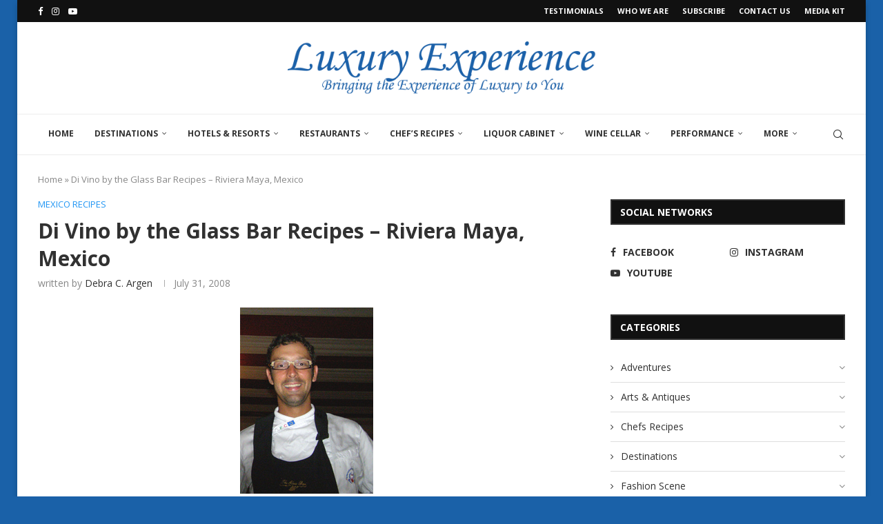

--- FILE ---
content_type: text/html; charset=UTF-8
request_url: https://luxuryexperience.com/chefs-recipes/mexico-recipes/di-vino-by-the-glass-bar-recipes-riviera-maya-mexico/
body_size: 32101
content:
<!DOCTYPE html>
<html lang="en-US">
<head>
    <meta charset="UTF-8">
    <meta http-equiv="X-UA-Compatible" content="IE=edge">
    <meta name="viewport" content="width=device-width, initial-scale=1">
    <link rel="profile" href="https://gmpg.org/xfn/11"/>
    <link rel="alternate" type="application/rss+xml" title="Luxury Experience RSS Feed"
          href="https://luxuryexperience.com/feed/"/>
    <link rel="alternate" type="application/atom+xml" title="Luxury Experience Atom Feed"
          href="https://luxuryexperience.com/feed/atom/"/>
    <link rel="pingback" href="https://luxuryexperience.com/xmlrpc.php"/>
    <!--[if lt IE 9]>
	<script src="https://luxuryexperience.com/wp-content/themes/soledad/js/html5.js"></script>
	<![endif]-->
	<link rel='preconnect' href='https://fonts.googleapis.com' />
<link rel='preconnect' href='https://fonts.gstatic.com' />
<meta http-equiv='x-dns-prefetch-control' content='on'>
<link rel='dns-prefetch' href='//fonts.googleapis.com' />
<link rel='dns-prefetch' href='//fonts.gstatic.com' />
<link rel='dns-prefetch' href='//s.gravatar.com' />
<link rel='dns-prefetch' href='//www.google-analytics.com' />
<meta name='robots' content='index, follow, max-image-preview:large, max-snippet:-1, max-video-preview:-1' />

	<!-- This site is optimized with the Yoast SEO plugin v26.7 - https://yoast.com/wordpress/plugins/seo/ -->
	<title>Di Vino by the Glass Bar Recipes - Riviera Maya, Mexico - Luxury Experience</title>
	<link rel="canonical" href="https://luxuryexperience.com/chefs-recipes/mexico-recipes/di-vino-by-the-glass-bar-recipes-riviera-maya-mexico/" />
	<meta property="og:locale" content="en_US" />
	<meta property="og:type" content="article" />
	<meta property="og:title" content="Di Vino by the Glass Bar Recipes - Riviera Maya, Mexico - Luxury Experience" />
	<meta property="og:description" content="Chef Riccardo Bertazzoni and Chef Stefano Dal Ben of the Italian restaurant Di Vino by the Glass Bar in Playa del Carmen bring a delicious taste of Italy to the Riviera Maya, Mexico. &nbsp; &nbsp; The restaurant has Italy well represented from the North to the South with owners Nicola Iorio of Naples, Riccardo Bertazzoni of Milan, Stefano Dal Ben of Venice, and Daniele Personali of Rome, whose culinary vision is one of style, taste, and presentation. I had an&hellip;" />
	<meta property="og:url" content="https://luxuryexperience.com/chefs-recipes/mexico-recipes/di-vino-by-the-glass-bar-recipes-riviera-maya-mexico/" />
	<meta property="og:site_name" content="Luxury Experience" />
	<meta property="article:publisher" content="https://www.facebook.com/LuxuryExperience/" />
	<meta property="article:author" content="LuxyrExperience" />
	<meta property="article:published_time" content="2008-08-01T01:43:37+00:00" />
	<meta property="article:modified_time" content="2024-02-13T21:29:43+00:00" />
	<meta property="og:image" content="https://luxuryexperience.com/wp-content/uploads/2008/08/chef-riccardo-bertazzoni.jpg" />
	<meta property="og:image:width" content="193" />
	<meta property="og:image:height" content="270" />
	<meta property="og:image:type" content="image/jpeg" />
	<meta name="author" content="Edward F. Nesta" />
	<meta name="twitter:card" content="summary_large_image" />
	<meta name="twitter:label1" content="Written by" />
	<meta name="twitter:data1" content="Edward F. Nesta" />
	<meta name="twitter:label2" content="Est. reading time" />
	<meta name="twitter:data2" content="3 minutes" />
	<script type="application/ld+json" class="yoast-schema-graph">{"@context":"https://schema.org","@graph":[{"@type":"Article","@id":"https://luxuryexperience.com/chefs-recipes/mexico-recipes/di-vino-by-the-glass-bar-recipes-riviera-maya-mexico/#article","isPartOf":{"@id":"https://luxuryexperience.com/chefs-recipes/mexico-recipes/di-vino-by-the-glass-bar-recipes-riviera-maya-mexico/"},"author":{"name":"Edward F. Nesta","@id":"https://luxuryexperience.com/#/schema/person/bc6b18cf213939547b0a94fdbb58822b"},"headline":"Di Vino by the Glass Bar Recipes &#8211; Riviera Maya, Mexico","datePublished":"2008-08-01T01:43:37+00:00","dateModified":"2024-02-13T21:29:43+00:00","mainEntityOfPage":{"@id":"https://luxuryexperience.com/chefs-recipes/mexico-recipes/di-vino-by-the-glass-bar-recipes-riviera-maya-mexico/"},"wordCount":569,"publisher":{"@id":"https://luxuryexperience.com/#organization"},"image":{"@id":"https://luxuryexperience.com/chefs-recipes/mexico-recipes/di-vino-by-the-glass-bar-recipes-riviera-maya-mexico/#primaryimage"},"thumbnailUrl":"https://luxuryexperience.com/wp-content/uploads/2008/08/chef-riccardo-bertazzoni.jpg","articleSection":["Mexico recipes"],"inLanguage":"en-US"},{"@type":"WebPage","@id":"https://luxuryexperience.com/chefs-recipes/mexico-recipes/di-vino-by-the-glass-bar-recipes-riviera-maya-mexico/","url":"https://luxuryexperience.com/chefs-recipes/mexico-recipes/di-vino-by-the-glass-bar-recipes-riviera-maya-mexico/","name":"Di Vino by the Glass Bar Recipes - Riviera Maya, Mexico - Luxury Experience","isPartOf":{"@id":"https://luxuryexperience.com/#website"},"primaryImageOfPage":{"@id":"https://luxuryexperience.com/chefs-recipes/mexico-recipes/di-vino-by-the-glass-bar-recipes-riviera-maya-mexico/#primaryimage"},"image":{"@id":"https://luxuryexperience.com/chefs-recipes/mexico-recipes/di-vino-by-the-glass-bar-recipes-riviera-maya-mexico/#primaryimage"},"thumbnailUrl":"https://luxuryexperience.com/wp-content/uploads/2008/08/chef-riccardo-bertazzoni.jpg","datePublished":"2008-08-01T01:43:37+00:00","dateModified":"2024-02-13T21:29:43+00:00","breadcrumb":{"@id":"https://luxuryexperience.com/chefs-recipes/mexico-recipes/di-vino-by-the-glass-bar-recipes-riviera-maya-mexico/#breadcrumb"},"inLanguage":"en-US","potentialAction":[{"@type":"ReadAction","target":["https://luxuryexperience.com/chefs-recipes/mexico-recipes/di-vino-by-the-glass-bar-recipes-riviera-maya-mexico/"]}]},{"@type":"ImageObject","inLanguage":"en-US","@id":"https://luxuryexperience.com/chefs-recipes/mexico-recipes/di-vino-by-the-glass-bar-recipes-riviera-maya-mexico/#primaryimage","url":"https://luxuryexperience.com/wp-content/uploads/2008/08/chef-riccardo-bertazzoni.jpg","contentUrl":"https://luxuryexperience.com/wp-content/uploads/2008/08/chef-riccardo-bertazzoni.jpg","width":193,"height":270},{"@type":"BreadcrumbList","@id":"https://luxuryexperience.com/chefs-recipes/mexico-recipes/di-vino-by-the-glass-bar-recipes-riviera-maya-mexico/#breadcrumb","itemListElement":[{"@type":"ListItem","position":1,"name":"Home","item":"https://luxuryexperience.com/"},{"@type":"ListItem","position":2,"name":"Di Vino by the Glass Bar Recipes &#8211; Riviera Maya, Mexico"}]},{"@type":"WebSite","@id":"https://luxuryexperience.com/#website","url":"https://luxuryexperience.com/","name":"Luxury Experience","description":"Bringing the Experience of Luxury to You","publisher":{"@id":"https://luxuryexperience.com/#organization"},"potentialAction":[{"@type":"SearchAction","target":{"@type":"EntryPoint","urlTemplate":"https://luxuryexperience.com/?s={search_term_string}"},"query-input":{"@type":"PropertyValueSpecification","valueRequired":true,"valueName":"search_term_string"}}],"inLanguage":"en-US"},{"@type":"Organization","@id":"https://luxuryexperience.com/#organization","name":"Luxury Experience","url":"https://luxuryexperience.com/","logo":{"@type":"ImageObject","inLanguage":"en-US","@id":"https://luxuryexperience.com/#/schema/logo/image/","url":"https://luxuryexperience.com/wp-content/uploads/2024/03/LE-300-crop.jpg","contentUrl":"https://luxuryexperience.com/wp-content/uploads/2024/03/LE-300-crop.jpg","width":2031,"height":376,"caption":"Luxury Experience"},"image":{"@id":"https://luxuryexperience.com/#/schema/logo/image/"},"sameAs":["https://www.facebook.com/LuxuryExperience/","https://www.instagram.com/luxurypair/","https://www.youtube.com/@edwardnesta9910"]},{"@type":"Person","@id":"https://luxuryexperience.com/#/schema/person/bc6b18cf213939547b0a94fdbb58822b","name":"Edward F. Nesta","image":{"@type":"ImageObject","inLanguage":"en-US","@id":"https://luxuryexperience.com/#/schema/person/image/","url":"https://secure.gravatar.com/avatar/61613210706ff445fe29493ea7ff090489938f83736d5347f8f54d75acf8546e?s=96&d=mm&r=g","contentUrl":"https://secure.gravatar.com/avatar/61613210706ff445fe29493ea7ff090489938f83736d5347f8f54d75acf8546e?s=96&d=mm&r=g","caption":"Edward F. Nesta"},"sameAs":["http://www.LuxuryExperience.com","LuxyrExperience","luxurypair","https://www.youtube.com/@edwardnesta9910"],"url":"https://luxuryexperience.com/author/ednesta/"}]}</script>
	<!-- / Yoast SEO plugin. -->


<link rel='dns-prefetch' href='//fonts.googleapis.com' />
<link rel="alternate" type="application/rss+xml" title="Luxury Experience &raquo; Feed" href="https://luxuryexperience.com/feed/" />
<link rel="alternate" type="application/rss+xml" title="Luxury Experience &raquo; Comments Feed" href="https://luxuryexperience.com/comments/feed/" />
<link rel="alternate" type="application/rss+xml" title="Luxury Experience &raquo; Di Vino by the Glass Bar Recipes &#8211; Riviera Maya, Mexico Comments Feed" href="https://luxuryexperience.com/chefs-recipes/mexico-recipes/di-vino-by-the-glass-bar-recipes-riviera-maya-mexico/feed/" />
<link rel="alternate" title="oEmbed (JSON)" type="application/json+oembed" href="https://luxuryexperience.com/wp-json/oembed/1.0/embed?url=https%3A%2F%2Fluxuryexperience.com%2Fchefs-recipes%2Fmexico-recipes%2Fdi-vino-by-the-glass-bar-recipes-riviera-maya-mexico%2F" />
<link rel="alternate" title="oEmbed (XML)" type="text/xml+oembed" href="https://luxuryexperience.com/wp-json/oembed/1.0/embed?url=https%3A%2F%2Fluxuryexperience.com%2Fchefs-recipes%2Fmexico-recipes%2Fdi-vino-by-the-glass-bar-recipes-riviera-maya-mexico%2F&#038;format=xml" />
<style id='wp-img-auto-sizes-contain-inline-css' type='text/css'>
img:is([sizes=auto i],[sizes^="auto," i]){contain-intrinsic-size:3000px 1500px}
/*# sourceURL=wp-img-auto-sizes-contain-inline-css */
</style>
<link rel='stylesheet' id='penci-folding-css' href='https://luxuryexperience.com/wp-content/themes/soledad/inc/elementor/assets/css/fold.css?ver=8.7.0' type='text/css' media='all' />
<style id='wp-emoji-styles-inline-css' type='text/css'>

	img.wp-smiley, img.emoji {
		display: inline !important;
		border: none !important;
		box-shadow: none !important;
		height: 1em !important;
		width: 1em !important;
		margin: 0 0.07em !important;
		vertical-align: -0.1em !important;
		background: none !important;
		padding: 0 !important;
	}
/*# sourceURL=wp-emoji-styles-inline-css */
</style>
<link rel='stylesheet' id='wp-block-library-css' href='https://luxuryexperience.com/wp-includes/css/dist/block-library/style.min.css?ver=6.9' type='text/css' media='all' />
<style id='wp-block-library-theme-inline-css' type='text/css'>
.wp-block-audio :where(figcaption){color:#555;font-size:13px;text-align:center}.is-dark-theme .wp-block-audio :where(figcaption){color:#ffffffa6}.wp-block-audio{margin:0 0 1em}.wp-block-code{border:1px solid #ccc;border-radius:4px;font-family:Menlo,Consolas,monaco,monospace;padding:.8em 1em}.wp-block-embed :where(figcaption){color:#555;font-size:13px;text-align:center}.is-dark-theme .wp-block-embed :where(figcaption){color:#ffffffa6}.wp-block-embed{margin:0 0 1em}.blocks-gallery-caption{color:#555;font-size:13px;text-align:center}.is-dark-theme .blocks-gallery-caption{color:#ffffffa6}:root :where(.wp-block-image figcaption){color:#555;font-size:13px;text-align:center}.is-dark-theme :root :where(.wp-block-image figcaption){color:#ffffffa6}.wp-block-image{margin:0 0 1em}.wp-block-pullquote{border-bottom:4px solid;border-top:4px solid;color:currentColor;margin-bottom:1.75em}.wp-block-pullquote :where(cite),.wp-block-pullquote :where(footer),.wp-block-pullquote__citation{color:currentColor;font-size:.8125em;font-style:normal;text-transform:uppercase}.wp-block-quote{border-left:.25em solid;margin:0 0 1.75em;padding-left:1em}.wp-block-quote cite,.wp-block-quote footer{color:currentColor;font-size:.8125em;font-style:normal;position:relative}.wp-block-quote:where(.has-text-align-right){border-left:none;border-right:.25em solid;padding-left:0;padding-right:1em}.wp-block-quote:where(.has-text-align-center){border:none;padding-left:0}.wp-block-quote.is-large,.wp-block-quote.is-style-large,.wp-block-quote:where(.is-style-plain){border:none}.wp-block-search .wp-block-search__label{font-weight:700}.wp-block-search__button{border:1px solid #ccc;padding:.375em .625em}:where(.wp-block-group.has-background){padding:1.25em 2.375em}.wp-block-separator.has-css-opacity{opacity:.4}.wp-block-separator{border:none;border-bottom:2px solid;margin-left:auto;margin-right:auto}.wp-block-separator.has-alpha-channel-opacity{opacity:1}.wp-block-separator:not(.is-style-wide):not(.is-style-dots){width:100px}.wp-block-separator.has-background:not(.is-style-dots){border-bottom:none;height:1px}.wp-block-separator.has-background:not(.is-style-wide):not(.is-style-dots){height:2px}.wp-block-table{margin:0 0 1em}.wp-block-table td,.wp-block-table th{word-break:normal}.wp-block-table :where(figcaption){color:#555;font-size:13px;text-align:center}.is-dark-theme .wp-block-table :where(figcaption){color:#ffffffa6}.wp-block-video :where(figcaption){color:#555;font-size:13px;text-align:center}.is-dark-theme .wp-block-video :where(figcaption){color:#ffffffa6}.wp-block-video{margin:0 0 1em}:root :where(.wp-block-template-part.has-background){margin-bottom:0;margin-top:0;padding:1.25em 2.375em}
/*# sourceURL=/wp-includes/css/dist/block-library/theme.min.css */
</style>
<style id='classic-theme-styles-inline-css' type='text/css'>
/*! This file is auto-generated */
.wp-block-button__link{color:#fff;background-color:#32373c;border-radius:9999px;box-shadow:none;text-decoration:none;padding:calc(.667em + 2px) calc(1.333em + 2px);font-size:1.125em}.wp-block-file__button{background:#32373c;color:#fff;text-decoration:none}
/*# sourceURL=/wp-includes/css/classic-themes.min.css */
</style>
<style id='block-soledad-style-inline-css' type='text/css'>
.pchead-e-block{--pcborder-cl:#dedede;--pcaccent-cl:#6eb48c}.heading1-style-1>h1,.heading1-style-2>h1,.heading2-style-1>h2,.heading2-style-2>h2,.heading3-style-1>h3,.heading3-style-2>h3,.heading4-style-1>h4,.heading4-style-2>h4,.heading5-style-1>h5,.heading5-style-2>h5{padding-bottom:8px;border-bottom:1px solid var(--pcborder-cl);overflow:hidden}.heading1-style-2>h1,.heading2-style-2>h2,.heading3-style-2>h3,.heading4-style-2>h4,.heading5-style-2>h5{border-bottom-width:0;position:relative}.heading1-style-2>h1:before,.heading2-style-2>h2:before,.heading3-style-2>h3:before,.heading4-style-2>h4:before,.heading5-style-2>h5:before{content:'';width:50px;height:2px;bottom:0;left:0;z-index:2;background:var(--pcaccent-cl);position:absolute}.heading1-style-2>h1:after,.heading2-style-2>h2:after,.heading3-style-2>h3:after,.heading4-style-2>h4:after,.heading5-style-2>h5:after{content:'';width:100%;height:2px;bottom:0;left:20px;z-index:1;background:var(--pcborder-cl);position:absolute}.heading1-style-3>h1,.heading1-style-4>h1,.heading2-style-3>h2,.heading2-style-4>h2,.heading3-style-3>h3,.heading3-style-4>h3,.heading4-style-3>h4,.heading4-style-4>h4,.heading5-style-3>h5,.heading5-style-4>h5{position:relative;padding-left:20px}.heading1-style-3>h1:before,.heading1-style-4>h1:before,.heading2-style-3>h2:before,.heading2-style-4>h2:before,.heading3-style-3>h3:before,.heading3-style-4>h3:before,.heading4-style-3>h4:before,.heading4-style-4>h4:before,.heading5-style-3>h5:before,.heading5-style-4>h5:before{width:10px;height:100%;content:'';position:absolute;top:0;left:0;bottom:0;background:var(--pcaccent-cl)}.heading1-style-4>h1,.heading2-style-4>h2,.heading3-style-4>h3,.heading4-style-4>h4,.heading5-style-4>h5{padding:10px 20px;background:#f1f1f1}.heading1-style-5>h1,.heading2-style-5>h2,.heading3-style-5>h3,.heading4-style-5>h4,.heading5-style-5>h5{position:relative;z-index:1}.heading1-style-5>h1:before,.heading2-style-5>h2:before,.heading3-style-5>h3:before,.heading4-style-5>h4:before,.heading5-style-5>h5:before{content:"";position:absolute;left:0;bottom:0;width:200px;height:50%;transform:skew(-25deg) translateX(0);background:var(--pcaccent-cl);z-index:-1;opacity:.4}.heading1-style-6>h1,.heading2-style-6>h2,.heading3-style-6>h3,.heading4-style-6>h4,.heading5-style-6>h5{text-decoration:underline;text-underline-offset:2px;text-decoration-thickness:4px;text-decoration-color:var(--pcaccent-cl)}
/*# sourceURL=https://luxuryexperience.com/wp-content/themes/soledad/inc/block/heading-styles/build/style.min.css */
</style>
<style id='filebird-block-filebird-gallery-style-inline-css' type='text/css'>
ul.filebird-block-filebird-gallery{margin:auto!important;padding:0!important;width:100%}ul.filebird-block-filebird-gallery.layout-grid{display:grid;grid-gap:20px;align-items:stretch;grid-template-columns:repeat(var(--columns),1fr);justify-items:stretch}ul.filebird-block-filebird-gallery.layout-grid li img{border:1px solid #ccc;box-shadow:2px 2px 6px 0 rgba(0,0,0,.3);height:100%;max-width:100%;-o-object-fit:cover;object-fit:cover;width:100%}ul.filebird-block-filebird-gallery.layout-masonry{-moz-column-count:var(--columns);-moz-column-gap:var(--space);column-gap:var(--space);-moz-column-width:var(--min-width);columns:var(--min-width) var(--columns);display:block;overflow:auto}ul.filebird-block-filebird-gallery.layout-masonry li{margin-bottom:var(--space)}ul.filebird-block-filebird-gallery li{list-style:none}ul.filebird-block-filebird-gallery li figure{height:100%;margin:0;padding:0;position:relative;width:100%}ul.filebird-block-filebird-gallery li figure figcaption{background:linear-gradient(0deg,rgba(0,0,0,.7),rgba(0,0,0,.3) 70%,transparent);bottom:0;box-sizing:border-box;color:#fff;font-size:.8em;margin:0;max-height:100%;overflow:auto;padding:3em .77em .7em;position:absolute;text-align:center;width:100%;z-index:2}ul.filebird-block-filebird-gallery li figure figcaption a{color:inherit}.fb-block-hover-animation-zoomIn figure{overflow:hidden}.fb-block-hover-animation-zoomIn figure img{transform:scale(1);transition:.3s ease-in-out}.fb-block-hover-animation-zoomIn figure:hover img{transform:scale(1.3)}.fb-block-hover-animation-shine figure{overflow:hidden;position:relative}.fb-block-hover-animation-shine figure:before{background:linear-gradient(90deg,hsla(0,0%,100%,0) 0,hsla(0,0%,100%,.3));content:"";display:block;height:100%;left:-75%;position:absolute;top:0;transform:skewX(-25deg);width:50%;z-index:2}.fb-block-hover-animation-shine figure:hover:before{animation:shine .75s}@keyframes shine{to{left:125%}}.fb-block-hover-animation-opacity figure{overflow:hidden}.fb-block-hover-animation-opacity figure img{opacity:1;transition:.3s ease-in-out}.fb-block-hover-animation-opacity figure:hover img{opacity:.5}.fb-block-hover-animation-grayscale figure img{filter:grayscale(100%);transition:.3s ease-in-out}.fb-block-hover-animation-grayscale figure:hover img{filter:grayscale(0)}

/*# sourceURL=https://luxuryexperience.com/wp-content/plugins/filebird-pro/blocks/filebird-gallery/build/style-index.css */
</style>
<style id='global-styles-inline-css' type='text/css'>
:root{--wp--preset--aspect-ratio--square: 1;--wp--preset--aspect-ratio--4-3: 4/3;--wp--preset--aspect-ratio--3-4: 3/4;--wp--preset--aspect-ratio--3-2: 3/2;--wp--preset--aspect-ratio--2-3: 2/3;--wp--preset--aspect-ratio--16-9: 16/9;--wp--preset--aspect-ratio--9-16: 9/16;--wp--preset--color--black: #000000;--wp--preset--color--cyan-bluish-gray: #abb8c3;--wp--preset--color--white: #ffffff;--wp--preset--color--pale-pink: #f78da7;--wp--preset--color--vivid-red: #cf2e2e;--wp--preset--color--luminous-vivid-orange: #ff6900;--wp--preset--color--luminous-vivid-amber: #fcb900;--wp--preset--color--light-green-cyan: #7bdcb5;--wp--preset--color--vivid-green-cyan: #00d084;--wp--preset--color--pale-cyan-blue: #8ed1fc;--wp--preset--color--vivid-cyan-blue: #0693e3;--wp--preset--color--vivid-purple: #9b51e0;--wp--preset--gradient--vivid-cyan-blue-to-vivid-purple: linear-gradient(135deg,rgb(6,147,227) 0%,rgb(155,81,224) 100%);--wp--preset--gradient--light-green-cyan-to-vivid-green-cyan: linear-gradient(135deg,rgb(122,220,180) 0%,rgb(0,208,130) 100%);--wp--preset--gradient--luminous-vivid-amber-to-luminous-vivid-orange: linear-gradient(135deg,rgb(252,185,0) 0%,rgb(255,105,0) 100%);--wp--preset--gradient--luminous-vivid-orange-to-vivid-red: linear-gradient(135deg,rgb(255,105,0) 0%,rgb(207,46,46) 100%);--wp--preset--gradient--very-light-gray-to-cyan-bluish-gray: linear-gradient(135deg,rgb(238,238,238) 0%,rgb(169,184,195) 100%);--wp--preset--gradient--cool-to-warm-spectrum: linear-gradient(135deg,rgb(74,234,220) 0%,rgb(151,120,209) 20%,rgb(207,42,186) 40%,rgb(238,44,130) 60%,rgb(251,105,98) 80%,rgb(254,248,76) 100%);--wp--preset--gradient--blush-light-purple: linear-gradient(135deg,rgb(255,206,236) 0%,rgb(152,150,240) 100%);--wp--preset--gradient--blush-bordeaux: linear-gradient(135deg,rgb(254,205,165) 0%,rgb(254,45,45) 50%,rgb(107,0,62) 100%);--wp--preset--gradient--luminous-dusk: linear-gradient(135deg,rgb(255,203,112) 0%,rgb(199,81,192) 50%,rgb(65,88,208) 100%);--wp--preset--gradient--pale-ocean: linear-gradient(135deg,rgb(255,245,203) 0%,rgb(182,227,212) 50%,rgb(51,167,181) 100%);--wp--preset--gradient--electric-grass: linear-gradient(135deg,rgb(202,248,128) 0%,rgb(113,206,126) 100%);--wp--preset--gradient--midnight: linear-gradient(135deg,rgb(2,3,129) 0%,rgb(40,116,252) 100%);--wp--preset--font-size--small: 12px;--wp--preset--font-size--medium: 20px;--wp--preset--font-size--large: 32px;--wp--preset--font-size--x-large: 42px;--wp--preset--font-size--normal: 14px;--wp--preset--font-size--huge: 42px;--wp--preset--spacing--20: 0.44rem;--wp--preset--spacing--30: 0.67rem;--wp--preset--spacing--40: 1rem;--wp--preset--spacing--50: 1.5rem;--wp--preset--spacing--60: 2.25rem;--wp--preset--spacing--70: 3.38rem;--wp--preset--spacing--80: 5.06rem;--wp--preset--shadow--natural: 6px 6px 9px rgba(0, 0, 0, 0.2);--wp--preset--shadow--deep: 12px 12px 50px rgba(0, 0, 0, 0.4);--wp--preset--shadow--sharp: 6px 6px 0px rgba(0, 0, 0, 0.2);--wp--preset--shadow--outlined: 6px 6px 0px -3px rgb(255, 255, 255), 6px 6px rgb(0, 0, 0);--wp--preset--shadow--crisp: 6px 6px 0px rgb(0, 0, 0);}:where(.is-layout-flex){gap: 0.5em;}:where(.is-layout-grid){gap: 0.5em;}body .is-layout-flex{display: flex;}.is-layout-flex{flex-wrap: wrap;align-items: center;}.is-layout-flex > :is(*, div){margin: 0;}body .is-layout-grid{display: grid;}.is-layout-grid > :is(*, div){margin: 0;}:where(.wp-block-columns.is-layout-flex){gap: 2em;}:where(.wp-block-columns.is-layout-grid){gap: 2em;}:where(.wp-block-post-template.is-layout-flex){gap: 1.25em;}:where(.wp-block-post-template.is-layout-grid){gap: 1.25em;}.has-black-color{color: var(--wp--preset--color--black) !important;}.has-cyan-bluish-gray-color{color: var(--wp--preset--color--cyan-bluish-gray) !important;}.has-white-color{color: var(--wp--preset--color--white) !important;}.has-pale-pink-color{color: var(--wp--preset--color--pale-pink) !important;}.has-vivid-red-color{color: var(--wp--preset--color--vivid-red) !important;}.has-luminous-vivid-orange-color{color: var(--wp--preset--color--luminous-vivid-orange) !important;}.has-luminous-vivid-amber-color{color: var(--wp--preset--color--luminous-vivid-amber) !important;}.has-light-green-cyan-color{color: var(--wp--preset--color--light-green-cyan) !important;}.has-vivid-green-cyan-color{color: var(--wp--preset--color--vivid-green-cyan) !important;}.has-pale-cyan-blue-color{color: var(--wp--preset--color--pale-cyan-blue) !important;}.has-vivid-cyan-blue-color{color: var(--wp--preset--color--vivid-cyan-blue) !important;}.has-vivid-purple-color{color: var(--wp--preset--color--vivid-purple) !important;}.has-black-background-color{background-color: var(--wp--preset--color--black) !important;}.has-cyan-bluish-gray-background-color{background-color: var(--wp--preset--color--cyan-bluish-gray) !important;}.has-white-background-color{background-color: var(--wp--preset--color--white) !important;}.has-pale-pink-background-color{background-color: var(--wp--preset--color--pale-pink) !important;}.has-vivid-red-background-color{background-color: var(--wp--preset--color--vivid-red) !important;}.has-luminous-vivid-orange-background-color{background-color: var(--wp--preset--color--luminous-vivid-orange) !important;}.has-luminous-vivid-amber-background-color{background-color: var(--wp--preset--color--luminous-vivid-amber) !important;}.has-light-green-cyan-background-color{background-color: var(--wp--preset--color--light-green-cyan) !important;}.has-vivid-green-cyan-background-color{background-color: var(--wp--preset--color--vivid-green-cyan) !important;}.has-pale-cyan-blue-background-color{background-color: var(--wp--preset--color--pale-cyan-blue) !important;}.has-vivid-cyan-blue-background-color{background-color: var(--wp--preset--color--vivid-cyan-blue) !important;}.has-vivid-purple-background-color{background-color: var(--wp--preset--color--vivid-purple) !important;}.has-black-border-color{border-color: var(--wp--preset--color--black) !important;}.has-cyan-bluish-gray-border-color{border-color: var(--wp--preset--color--cyan-bluish-gray) !important;}.has-white-border-color{border-color: var(--wp--preset--color--white) !important;}.has-pale-pink-border-color{border-color: var(--wp--preset--color--pale-pink) !important;}.has-vivid-red-border-color{border-color: var(--wp--preset--color--vivid-red) !important;}.has-luminous-vivid-orange-border-color{border-color: var(--wp--preset--color--luminous-vivid-orange) !important;}.has-luminous-vivid-amber-border-color{border-color: var(--wp--preset--color--luminous-vivid-amber) !important;}.has-light-green-cyan-border-color{border-color: var(--wp--preset--color--light-green-cyan) !important;}.has-vivid-green-cyan-border-color{border-color: var(--wp--preset--color--vivid-green-cyan) !important;}.has-pale-cyan-blue-border-color{border-color: var(--wp--preset--color--pale-cyan-blue) !important;}.has-vivid-cyan-blue-border-color{border-color: var(--wp--preset--color--vivid-cyan-blue) !important;}.has-vivid-purple-border-color{border-color: var(--wp--preset--color--vivid-purple) !important;}.has-vivid-cyan-blue-to-vivid-purple-gradient-background{background: var(--wp--preset--gradient--vivid-cyan-blue-to-vivid-purple) !important;}.has-light-green-cyan-to-vivid-green-cyan-gradient-background{background: var(--wp--preset--gradient--light-green-cyan-to-vivid-green-cyan) !important;}.has-luminous-vivid-amber-to-luminous-vivid-orange-gradient-background{background: var(--wp--preset--gradient--luminous-vivid-amber-to-luminous-vivid-orange) !important;}.has-luminous-vivid-orange-to-vivid-red-gradient-background{background: var(--wp--preset--gradient--luminous-vivid-orange-to-vivid-red) !important;}.has-very-light-gray-to-cyan-bluish-gray-gradient-background{background: var(--wp--preset--gradient--very-light-gray-to-cyan-bluish-gray) !important;}.has-cool-to-warm-spectrum-gradient-background{background: var(--wp--preset--gradient--cool-to-warm-spectrum) !important;}.has-blush-light-purple-gradient-background{background: var(--wp--preset--gradient--blush-light-purple) !important;}.has-blush-bordeaux-gradient-background{background: var(--wp--preset--gradient--blush-bordeaux) !important;}.has-luminous-dusk-gradient-background{background: var(--wp--preset--gradient--luminous-dusk) !important;}.has-pale-ocean-gradient-background{background: var(--wp--preset--gradient--pale-ocean) !important;}.has-electric-grass-gradient-background{background: var(--wp--preset--gradient--electric-grass) !important;}.has-midnight-gradient-background{background: var(--wp--preset--gradient--midnight) !important;}.has-small-font-size{font-size: var(--wp--preset--font-size--small) !important;}.has-medium-font-size{font-size: var(--wp--preset--font-size--medium) !important;}.has-large-font-size{font-size: var(--wp--preset--font-size--large) !important;}.has-x-large-font-size{font-size: var(--wp--preset--font-size--x-large) !important;}
:where(.wp-block-post-template.is-layout-flex){gap: 1.25em;}:where(.wp-block-post-template.is-layout-grid){gap: 1.25em;}
:where(.wp-block-term-template.is-layout-flex){gap: 1.25em;}:where(.wp-block-term-template.is-layout-grid){gap: 1.25em;}
:where(.wp-block-columns.is-layout-flex){gap: 2em;}:where(.wp-block-columns.is-layout-grid){gap: 2em;}
:root :where(.wp-block-pullquote){font-size: 1.5em;line-height: 1.6;}
/*# sourceURL=global-styles-inline-css */
</style>
<link rel='stylesheet' id='penci-review-css' href='https://luxuryexperience.com/wp-content/plugins/penci-review/css/style.css?ver=3.4' type='text/css' media='all' />
<link rel='stylesheet' id='penci-oswald-css' href='//fonts.googleapis.com/css?family=Oswald%3A400&#038;display=swap&#038;ver=6.9' type='text/css' media='all' />
<link rel='stylesheet' id='penci-fonts-css' href='https://fonts.googleapis.com/css?family=Open+Sans%3A300%2C300italic%2C400%2C400italic%2C500%2C500italic%2C600%2C600italic%2C700%2C700italic%2C800%2C800italic%26subset%3Dlatin%2Ccyrillic%2Ccyrillic-ext%2Cgreek%2Cgreek-ext%2Clatin-ext&#038;display=swap&#038;ver=8.7.0' type='text/css' media='' />
<link rel='stylesheet' id='penci-main-style-css' href='https://luxuryexperience.com/wp-content/themes/soledad/main.css?ver=8.7.0' type='text/css' media='all' />
<link rel='stylesheet' id='penci-swiper-bundle-css' href='https://luxuryexperience.com/wp-content/themes/soledad/css/swiper-bundle.min.css?ver=8.7.0' type='text/css' media='all' />
<link rel='stylesheet' id='penci-font-awesomeold-css' href='https://luxuryexperience.com/wp-content/themes/soledad/css/font-awesome.4.7.0.swap.min.css?ver=4.7.0' type='text/css' media='all' />
<link rel='stylesheet' id='penci_icon-css' href='https://luxuryexperience.com/wp-content/themes/soledad/css/penci-icon.css?ver=8.7.0' type='text/css' media='all' />
<link rel='stylesheet' id='penci_style-css' href='https://luxuryexperience.com/wp-content/themes/soledad-child/style.css?ver=8.7.0' type='text/css' media='all' />
<link rel='stylesheet' id='penci_social_counter-css' href='https://luxuryexperience.com/wp-content/themes/soledad/css/social-counter.css?ver=8.7.0' type='text/css' media='all' />
<link rel='stylesheet' id='elementor-icons-css' href='https://luxuryexperience.com/wp-content/plugins/elementor/assets/lib/eicons/css/elementor-icons.min.css?ver=5.45.0' type='text/css' media='all' />
<link rel='stylesheet' id='elementor-frontend-css' href='https://luxuryexperience.com/wp-content/plugins/elementor/assets/css/frontend.min.css?ver=3.34.1' type='text/css' media='all' />
<link rel='stylesheet' id='elementor-post-34665-css' href='https://luxuryexperience.com/wp-content/uploads/elementor/css/post-34665.css?ver=1768583763' type='text/css' media='all' />
<link rel='stylesheet' id='filebird-elementor-frontend-css' href='https://luxuryexperience.com/wp-content/plugins/filebird-pro/includes/PageBuilders/Elementor/assets/css/frontend.css?ver=6.5.2' type='text/css' media='all' />
<link rel='stylesheet' id='penci-recipe-css-css' href='https://luxuryexperience.com/wp-content/plugins/penci-recipe/css/recipe.css?ver=4.1' type='text/css' media='all' />
<link rel='stylesheet' id='penci-soledad-parent-style-css' href='https://luxuryexperience.com/wp-content/themes/soledad/style.css?ver=6.9' type='text/css' media='all' />
<link rel='stylesheet' id='elementor-gf-local-roboto-css' href='https://luxuryexperience.com/wp-content/uploads/elementor/google-fonts/css/roboto.css?ver=1744052446' type='text/css' media='all' />
<link rel='stylesheet' id='elementor-gf-local-robotoslab-css' href='https://luxuryexperience.com/wp-content/uploads/elementor/google-fonts/css/robotoslab.css?ver=1744052454' type='text/css' media='all' />
<script type="text/javascript" src="https://luxuryexperience.com/wp-includes/js/jquery/jquery.min.js?ver=3.7.1" id="jquery-core-js"></script>
<script type="text/javascript" src="https://luxuryexperience.com/wp-includes/js/jquery/jquery-migrate.min.js?ver=3.4.1" id="jquery-migrate-js"></script>
<link rel="https://api.w.org/" href="https://luxuryexperience.com/wp-json/" /><link rel="alternate" title="JSON" type="application/json" href="https://luxuryexperience.com/wp-json/wp/v2/posts/102972" /><link rel="EditURI" type="application/rsd+xml" title="RSD" href="https://luxuryexperience.com/xmlrpc.php?rsd" />
<meta name="generator" content="WordPress 6.9" />
<meta name="generator" content="Soledad 8.7.0" />
<link rel='shortlink' href='https://luxuryexperience.com/?p=102972' />
    <style type="text/css">
                                                                                                                                            </style>
	        <style type="text/css" id="pf-main-css">
            
				@media screen {
					.printfriendly {
						z-index: 1000; display: flex; margin: 0px 0px 0px 0px
					}
					.printfriendly a, .printfriendly a:link, .printfriendly a:visited, .printfriendly a:hover, .printfriendly a:active {
						font-weight: 600;
						cursor: pointer;
						text-decoration: none;
						border: none;
						-webkit-box-shadow: none;
						-moz-box-shadow: none;
						box-shadow: none;
						outline:none;
						font-size: 14px !important;
						color: #3AAA11 !important;
					}
					.printfriendly.pf-alignleft {
						justify-content: start;
					}
					.printfriendly.pf-alignright {
						justify-content: end;
					}
					.printfriendly.pf-aligncenter {
						justify-content: center;
						
					}
				}

				.pf-button-img {
					border: none;
					-webkit-box-shadow: none;
					-moz-box-shadow: none;
					box-shadow: none;
					padding: 0;
					margin: 0;
					display: inline;
					vertical-align: middle;
				}

				img.pf-button-img + .pf-button-text {
					margin-left: 6px;
				}

				@media print {
					.printfriendly {
						display: none;
					}
				}
				        </style>

            
        <style type="text/css" id="pf-excerpt-styles">
          .pf-button.pf-button-excerpt {
              display: none;
           }
        </style>

            <script>var portfolioDataJs = portfolioDataJs || [];</script><!-- Google tag (gtag.js) -->
<script async src="https://www.googletagmanager.com/gtag/js?id=G-4FFFP4E3HX"></script>
<script>
  window.dataLayer = window.dataLayer || [];
  function gtag(){dataLayer.push(arguments);}
  gtag('js', new Date());

  gtag('config', 'G-4FFFP4E3HX');
</script><style id="penci-custom-style" type="text/css">body{ --pcbg-cl: #fff; --pctext-cl: #313131; --pcborder-cl: #dedede; --pcheading-cl: #313131; --pcmeta-cl: #888888; --pcaccent-cl: #6eb48c; --pcbody-font: 'PT Serif', serif; --pchead-font: 'Raleway', sans-serif; --pchead-wei: bold; --pcava_bdr:10px;--pcajs_fvw:470px;--pcajs_fvmw:220px; } .single.penci-body-single-style-5 #header, .single.penci-body-single-style-6 #header, .single.penci-body-single-style-10 #header, .single.penci-body-single-style-5 .pc-wrapbuilder-header, .single.penci-body-single-style-6 .pc-wrapbuilder-header, .single.penci-body-single-style-10 .pc-wrapbuilder-header { --pchd-mg: 40px; } .fluid-width-video-wrapper > div { position: absolute; left: 0; right: 0; top: 0; width: 100%; height: 100%; } .yt-video-place { position: relative; text-align: center; } .yt-video-place.embed-responsive .start-video { display: block; top: 0; left: 0; bottom: 0; right: 0; position: absolute; transform: none; } .yt-video-place.embed-responsive .start-video img { margin: 0; padding: 0; top: 50%; display: inline-block; position: absolute; left: 50%; transform: translate(-50%, -50%); width: 68px; height: auto; } .mfp-bg { top: 0; left: 0; width: 100%; height: 100%; z-index: 9999999; overflow: hidden; position: fixed; background: #0b0b0b; opacity: .8; filter: alpha(opacity=80) } .mfp-wrap { top: 0; left: 0; width: 100%; height: 100%; z-index: 9999999; position: fixed; outline: none !important; -webkit-backface-visibility: hidden } body { --pchead-font: 'Open Sans', sans-serif; } body { --pcbody-font: 'Open Sans', sans-serif; } p{ line-height: 1.8; } #navigation .menu > li > a, #navigation ul.menu ul.sub-menu li > a, .navigation ul.menu ul.sub-menu li > a, .penci-menu-hbg .menu li a, #sidebar-nav .menu li a { font-family: 'Open Sans', sans-serif; font-weight: normal; } .penci-hide-tagupdated{ display: none !important; } .header-slogan .header-slogan-text { font-style:normal; } body { --pchead-wei: 700; } .featured-area.featured-style-42 .item-inner-content, .featured-style-41 .swiper-slide, .slider-40-wrapper .nav-thumb-creative .thumb-container:after,.penci-slider44-t-item:before,.penci-slider44-main-wrapper .item, .featured-area .penci-image-holder, .featured-area .penci-slider4-overlay, .featured-area .penci-slide-overlay .overlay-link, .featured-style-29 .featured-slider-overlay, .penci-slider38-overlay{ border-radius: ; -webkit-border-radius: ; } .penci-featured-content-right:before{ border-top-right-radius: ; border-bottom-right-radius: ; } .penci-flat-overlay .penci-slide-overlay .penci-mag-featured-content:before{ border-bottom-left-radius: ; border-bottom-right-radius: ; } .container-single .post-image{ border-radius: ; -webkit-border-radius: ; } .penci-mega-post-inner, .penci-mega-thumbnail .penci-image-holder{ border-radius: ; -webkit-border-radius: ; } #navigation .menu > li > a, #navigation ul.menu ul.sub-menu li > a, .navigation ul.menu ul.sub-menu li > a, .penci-menu-hbg .menu li a, #sidebar-nav .menu li a, #navigation .penci-megamenu .penci-mega-child-categories a, .navigation .penci-megamenu .penci-mega-child-categories a{ font-weight: 700; } body.penci-body-boxed { background-color:#1a61a8; } body.penci-body-boxed { background-image: url(http://soledad.pencidesign.com/soledad-magazine/wp-content/uploads/sites/7/2017/06/notebook.png); } body.penci-body-boxed { background-repeat:repeat; } body.penci-body-boxed { background-attachment:scroll; } body.penci-body-boxed { background-size:auto; } #header .inner-header .container { padding:10px 0; } #logo a { max-width:475px; width: 100%; } @media only screen and (max-width: 960px) and (min-width: 768px){ #logo img{ max-width: 100%; } } .editor-styles-wrapper, body{ --pcaccent-cl: #1a61a8; } .penci-menuhbg-toggle:hover .lines-button:after, .penci-menuhbg-toggle:hover .penci-lines:before, .penci-menuhbg-toggle:hover .penci-lines:after,.tags-share-box.tags-share-box-s2 .post-share-plike,.penci-video_playlist .penci-playlist-title,.pencisc-column-2.penci-video_playlist .penci-video-nav .playlist-panel-item, .pencisc-column-1.penci-video_playlist .penci-video-nav .playlist-panel-item,.penci-video_playlist .penci-custom-scroll::-webkit-scrollbar-thumb, .pencisc-button, .post-entry .pencisc-button, .penci-dropcap-box, .penci-dropcap-circle, .penci-login-register input[type="submit"]:hover, .penci-ld .penci-ldin:before, .penci-ldspinner > div{ background: #1a61a8; } a, .post-entry .penci-portfolio-filter ul li a:hover, .penci-portfolio-filter ul li a:hover, .penci-portfolio-filter ul li.active a, .post-entry .penci-portfolio-filter ul li.active a, .penci-countdown .countdown-amount, .archive-box h1, .post-entry a, .container.penci-breadcrumb span a:hover,.container.penci-breadcrumb a:hover, .post-entry blockquote:before, .post-entry blockquote cite, .post-entry blockquote .author, .wpb_text_column blockquote:before, .wpb_text_column blockquote cite, .wpb_text_column blockquote .author, .penci-pagination a:hover, ul.penci-topbar-menu > li a:hover, div.penci-topbar-menu > ul > li a:hover, .penci-recipe-heading a.penci-recipe-print,.penci-review-metas .penci-review-btnbuy, .main-nav-social a:hover, .widget-social .remove-circle a:hover i, .penci-recipe-index .cat > a.penci-cat-name, #bbpress-forums li.bbp-body ul.forum li.bbp-forum-info a:hover, #bbpress-forums li.bbp-body ul.topic li.bbp-topic-title a:hover, #bbpress-forums li.bbp-body ul.forum li.bbp-forum-info .bbp-forum-content a, #bbpress-forums li.bbp-body ul.topic p.bbp-topic-meta a, #bbpress-forums .bbp-breadcrumb a:hover, #bbpress-forums .bbp-forum-freshness a:hover, #bbpress-forums .bbp-topic-freshness a:hover, #buddypress ul.item-list li div.item-title a, #buddypress ul.item-list li h4 a, #buddypress .activity-header a:first-child, #buddypress .comment-meta a:first-child, #buddypress .acomment-meta a:first-child, div.bbp-template-notice a:hover, .penci-menu-hbg .menu li a .indicator:hover, .penci-menu-hbg .menu li a:hover, #sidebar-nav .menu li a:hover, .penci-rlt-popup .rltpopup-meta .rltpopup-title:hover, .penci-video_playlist .penci-video-playlist-item .penci-video-title:hover, .penci_list_shortcode li:before, .penci-dropcap-box-outline, .penci-dropcap-circle-outline, .penci-dropcap-regular, .penci-dropcap-bold{ color: #1a61a8; } .penci-home-popular-post ul.slick-dots li button:hover, .penci-home-popular-post ul.slick-dots li.slick-active button, .post-entry blockquote .author span:after, .error-image:after, .error-404 .go-back-home a:after, .penci-header-signup-form, .woocommerce span.onsale, .woocommerce #respond input#submit:hover, .woocommerce a.button:hover, .woocommerce button.button:hover, .woocommerce input.button:hover, .woocommerce nav.woocommerce-pagination ul li span.current, .woocommerce div.product .entry-summary div[itemprop="description"]:before, .woocommerce div.product .entry-summary div[itemprop="description"] blockquote .author span:after, .woocommerce div.product .woocommerce-tabs #tab-description blockquote .author span:after, .woocommerce #respond input#submit.alt:hover, .woocommerce a.button.alt:hover, .woocommerce button.button.alt:hover, .woocommerce input.button.alt:hover, .pcheader-icon.shoping-cart-icon > a > span, #penci-demobar .buy-button, #penci-demobar .buy-button:hover, .penci-recipe-heading a.penci-recipe-print:hover,.penci-review-metas .penci-review-btnbuy:hover, .penci-review-process span, .penci-review-score-total, #navigation.menu-style-2 ul.menu ul.sub-menu:before, #navigation.menu-style-2 .menu ul ul.sub-menu:before, .penci-go-to-top-floating, .post-entry.blockquote-style-2 blockquote:before, #bbpress-forums #bbp-search-form .button, #bbpress-forums #bbp-search-form .button:hover, .wrapper-boxed .bbp-pagination-links span.current, #bbpress-forums #bbp_reply_submit:hover, #bbpress-forums #bbp_topic_submit:hover,#main .bbp-login-form .bbp-submit-wrapper button[type="submit"]:hover, #buddypress .dir-search input[type=submit], #buddypress .groups-members-search input[type=submit], #buddypress button:hover, #buddypress a.button:hover, #buddypress a.button:focus, #buddypress input[type=button]:hover, #buddypress input[type=reset]:hover, #buddypress ul.button-nav li a:hover, #buddypress ul.button-nav li.current a, #buddypress div.generic-button a:hover, #buddypress .comment-reply-link:hover, #buddypress input[type=submit]:hover, #buddypress div.pagination .pagination-links .current, #buddypress div.item-list-tabs ul li.selected a, #buddypress div.item-list-tabs ul li.current a, #buddypress div.item-list-tabs ul li a:hover, #buddypress table.notifications thead tr, #buddypress table.notifications-settings thead tr, #buddypress table.profile-settings thead tr, #buddypress table.profile-fields thead tr, #buddypress table.wp-profile-fields thead tr, #buddypress table.messages-notices thead tr, #buddypress table.forum thead tr, #buddypress input[type=submit] { background-color: #1a61a8; } .penci-pagination ul.page-numbers li span.current, #comments_pagination span { color: #fff; background: #1a61a8; border-color: #1a61a8; } .footer-instagram h4.footer-instagram-title > span:before, .woocommerce nav.woocommerce-pagination ul li span.current, .penci-pagination.penci-ajax-more a.penci-ajax-more-button:hover, .penci-recipe-heading a.penci-recipe-print:hover,.penci-review-metas .penci-review-btnbuy:hover, .home-featured-cat-content.style-14 .magcat-padding:before, .wrapper-boxed .bbp-pagination-links span.current, #buddypress .dir-search input[type=submit], #buddypress .groups-members-search input[type=submit], #buddypress button:hover, #buddypress a.button:hover, #buddypress a.button:focus, #buddypress input[type=button]:hover, #buddypress input[type=reset]:hover, #buddypress ul.button-nav li a:hover, #buddypress ul.button-nav li.current a, #buddypress div.generic-button a:hover, #buddypress .comment-reply-link:hover, #buddypress input[type=submit]:hover, #buddypress div.pagination .pagination-links .current, #buddypress input[type=submit], form.pc-searchform.penci-hbg-search-form input.search-input:hover, form.pc-searchform.penci-hbg-search-form input.search-input:focus, .penci-dropcap-box-outline, .penci-dropcap-circle-outline { border-color: #1a61a8; } .woocommerce .woocommerce-error, .woocommerce .woocommerce-info, .woocommerce .woocommerce-message { border-top-color: #1a61a8; } .penci-slider ol.penci-control-nav li a.penci-active, .penci-slider ol.penci-control-nav li a:hover, .penci-related-carousel .penci-owl-dot.active span, .penci-owl-carousel-slider .penci-owl-dot.active span{ border-color: #1a61a8; background-color: #1a61a8; } .woocommerce .woocommerce-message:before, .woocommerce form.checkout table.shop_table .order-total .amount, .woocommerce ul.products li.product .price ins, .woocommerce ul.products li.product .price, .woocommerce div.product p.price ins, .woocommerce div.product span.price ins, .woocommerce div.product p.price, .woocommerce div.product .entry-summary div[itemprop="description"] blockquote:before, .woocommerce div.product .woocommerce-tabs #tab-description blockquote:before, .woocommerce div.product .entry-summary div[itemprop="description"] blockquote cite, .woocommerce div.product .entry-summary div[itemprop="description"] blockquote .author, .woocommerce div.product .woocommerce-tabs #tab-description blockquote cite, .woocommerce div.product .woocommerce-tabs #tab-description blockquote .author, .woocommerce div.product .product_meta > span a:hover, .woocommerce div.product .woocommerce-tabs ul.tabs li.active, .woocommerce ul.cart_list li .amount, .woocommerce ul.product_list_widget li .amount, .woocommerce table.shop_table td.product-name a:hover, .woocommerce table.shop_table td.product-price span, .woocommerce table.shop_table td.product-subtotal span, .woocommerce-cart .cart-collaterals .cart_totals table td .amount, .woocommerce .woocommerce-info:before, .woocommerce div.product span.price, .penci-container-inside.penci-breadcrumb span a:hover,.penci-container-inside.penci-breadcrumb a:hover { color: #1a61a8; } .standard-content .penci-more-link.penci-more-link-button a.more-link, .penci-readmore-btn.penci-btn-make-button a, .penci-featured-cat-seemore.penci-btn-make-button a{ background-color: #1a61a8; color: #fff; } .penci-vernav-toggle:before{ border-top-color: #1a61a8; color: #fff; } .penci-top-bar, .penci-topbar-trending .penci-owl-carousel .owl-item, ul.penci-topbar-menu ul.sub-menu, div.penci-topbar-menu > ul ul.sub-menu, .pctopbar-login-btn .pclogin-sub{ background-color: #111111; } .headline-title.nticker-style-3:after{ border-color: #111111; } .headline-title { background-color: #2196f3; } .headline-title.nticker-style-2:after, .headline-title.nticker-style-4:after{ border-color: #2196f3; } a.penci-topbar-post-title { color: #ffffff; } a.penci-topbar-post-title:hover { color: #2196f3; } ul.penci-topbar-menu > li a:hover, div.penci-topbar-menu > ul > li a:hover { color: #2196f3; } .penci-topbar-social a:hover { color: #2196f3; } #penci-login-popup:before{ opacity: ; } #header .inner-header { background-color: #ffffff; background-image: none; } .navigation .menu > li > a:hover, .navigation .menu li.current-menu-item > a, .navigation .menu > li.current_page_item > a, .navigation .menu > li:hover > a, .navigation .menu > li.current-menu-ancestor > a, .navigation .menu > li.current-menu-item > a, .navigation .menu .sub-menu li a:hover, .navigation .menu .sub-menu li.current-menu-item > a, .navigation .sub-menu li:hover > a, #navigation .menu > li > a:hover, #navigation .menu li.current-menu-item > a, #navigation .menu > li.current_page_item > a, #navigation .menu > li:hover > a, #navigation .menu > li.current-menu-ancestor > a, #navigation .menu > li.current-menu-item > a, #navigation .menu .sub-menu li a:hover, #navigation .menu .sub-menu li.current-menu-item > a, #navigation .sub-menu li:hover > a { color: #ffffff; } .navigation ul.menu > li > a:before, .navigation .menu > ul > li > a:before, #navigation ul.menu > li > a:before, #navigation .menu > ul > li > a:before { background: #ffffff; } .navigation.menu-item-padding .menu > li > a:hover, .navigation.menu-item-padding .menu > li:hover > a, .navigation.menu-item-padding .menu > li.current-menu-item > a, .navigation.menu-item-padding .menu > li.current_page_item > a, .navigation.menu-item-padding .menu > li.current-menu-ancestor > a, .navigation.menu-item-padding .menu > li.current-menu-item > a, #navigation.menu-item-padding .menu > li > a:hover, #navigation.menu-item-padding .menu > li:hover > a, #navigation.menu-item-padding .menu > li.current-menu-item > a, #navigation.menu-item-padding .menu > li.current_page_item > a, #navigation.menu-item-padding .menu > li.current-menu-ancestor > a, #navigation.menu-item-padding .menu > li.current-menu-item > a { background-color: #2196f3; } .navigation .penci-megamenu .penci-mega-child-categories, .navigation.menu-style-2 .penci-megamenu .penci-mega-child-categories a.cat-active, #navigation .penci-megamenu .penci-mega-child-categories, #navigation.menu-style-2 .penci-megamenu .penci-mega-child-categories a.cat-active { background-color: #ffffff; } .navigation .menu ul.sub-menu li .pcmis-2 .penci-mega-post a:hover, .navigation .penci-megamenu .penci-mega-child-categories a.cat-active, .navigation .menu .penci-megamenu .penci-mega-child-categories a:hover, .navigation .menu .penci-megamenu .penci-mega-latest-posts .penci-mega-post a:hover, #navigation .menu ul.sub-menu li .pcmis-2 .penci-mega-post a:hover, #navigation .penci-megamenu .penci-mega-child-categories a.cat-active, #navigation .menu .penci-megamenu .penci-mega-child-categories a:hover, #navigation .menu .penci-megamenu .penci-mega-latest-posts .penci-mega-post a:hover { color: #2196f3; } #navigation .penci-megamenu .penci-mega-thumbnail .mega-cat-name { background: #2196f3; } #navigation .pcmis-5 .penci-mega-latest-posts.col-mn-4 .penci-mega-post:nth-child(5n + 1) .penci-mega-post-inner .penci-mega-meta .post-mega-title a { font-size:16.64px; } #navigation .penci-megamenu .post-mega-title a, .pc-builder-element .navigation .penci-megamenu .penci-content-megamenu .penci-mega-latest-posts .penci-mega-post .post-mega-title a{ font-size:13px; } #navigation .penci-megamenu .post-mega-title a, .pc-builder-element .navigation .penci-megamenu .penci-content-megamenu .penci-mega-latest-posts .penci-mega-post .post-mega-title a{ text-transform: none; } #navigation .menu .sub-menu li a { color: #313131; } #navigation .menu .sub-menu li a:hover, #navigation .menu .sub-menu li.current-menu-item > a, #navigation .sub-menu li:hover > a { color: #2196f3; } #navigation.menu-style-2 ul.menu ul.sub-menu:before, #navigation.menu-style-2 .menu ul ul.sub-menu:before { background-color: #2196f3; } .penci-featured-content .feat-text h3 a, .featured-style-35 .feat-text-right h3 a, .featured-style-4 .penci-featured-content .feat-text h3 a, .penci-mag-featured-content h3 a, .pencislider-container .pencislider-content .pencislider-title { text-transform: none; } .home-featured-cat-content, .penci-featured-cat-seemore, .penci-featured-cat-custom-ads, .home-featured-cat-content.style-8 { margin-bottom: 40px; } .home-featured-cat-content.style-8 .penci-grid li.list-post:last-child{ margin-bottom: 0; } .home-featured-cat-content.style-3, .home-featured-cat-content.style-11{ margin-bottom: 30px; } .home-featured-cat-content.style-7{ margin-bottom: 14px; } .home-featured-cat-content.style-13{ margin-bottom: 20px; } .penci-featured-cat-seemore, .penci-featured-cat-custom-ads{ margin-top: -20px; } .penci-featured-cat-seemore.penci-seemore-style-7, .mag-cat-style-7 .penci-featured-cat-custom-ads{ margin-top: -18px; } .penci-featured-cat-seemore.penci-seemore-style-8, .mag-cat-style-8 .penci-featured-cat-custom-ads{ margin-top: 0px; } .penci-featured-cat-seemore.penci-seemore-style-13, .mag-cat-style-13 .penci-featured-cat-custom-ads{ margin-top: -20px; } .penci-header-signup-form { padding-top: px; padding-bottom: px; } .penci-header-signup-form { background-color: #2196f3; } .header-social a:hover i, .main-nav-social a:hover, .penci-menuhbg-toggle:hover .lines-button:after, .penci-menuhbg-toggle:hover .penci-lines:before, .penci-menuhbg-toggle:hover .penci-lines:after { color: #2196f3; } #sidebar-nav .menu li a:hover, .header-social.sidebar-nav-social a:hover i, #sidebar-nav .menu li a .indicator:hover, #sidebar-nav .menu .sub-menu li a .indicator:hover{ color: #2196f3; } #sidebar-nav-logo:before{ background-color: #2196f3; } .penci-slide-overlay .overlay-link, .penci-slider38-overlay, .penci-flat-overlay .penci-slide-overlay .penci-mag-featured-content:before, .slider-40-wrapper .list-slider-creative .item-slider-creative .img-container:before { opacity: 0.8; } .penci-item-mag:hover .penci-slide-overlay .overlay-link, .featured-style-38 .item:hover .penci-slider38-overlay, .penci-flat-overlay .penci-item-mag:hover .penci-slide-overlay .penci-mag-featured-content:before { opacity: ; } .penci-featured-content .featured-slider-overlay { opacity: ; } .slider-40-wrapper .list-slider-creative .item-slider-creative:hover .img-container:before { opacity:; } .penci-43-slider-item div .featured-cat a, .penci-featured-content .feat-text .featured-cat a, .penci-mag-featured-content .cat > a.penci-cat-name, .featured-style-35 .cat > a.penci-cat-name { color: #ffffff; } .penci-mag-featured-content .cat > a.penci-cat-name:after, .penci-featured-content .cat > a.penci-cat-name:after, .featured-style-35 .cat > a.penci-cat-name:after{ border-color: #ffffff; } .penci-43-slider-item div .featured-cat a:hover, .penci-featured-content .feat-text .featured-cat a:hover, .penci-mag-featured-content .cat > a.penci-cat-name:hover, .featured-style-35 .cat > a.penci-cat-name:hover { color: #1a61a8; } .featured-style-29 .featured-slider-overlay { opacity: ; } .penci-owl-carousel{--pcfs-delay:0.7s;} .featured-area .penci-slider { max-height: 600px; } .penci-more-link{ text-align: left } .penci-more-link a.more-link:before{ content: none; } .penci-standard-cat .cat > a.penci-cat-name { color: #1a61a8; } .penci-standard-cat .cat:before, .penci-standard-cat .cat:after { background-color: #1a61a8; } .standard-content .penci-post-box-meta .penci-post-share-box a:hover, .standard-content .penci-post-box-meta .penci-post-share-box a.liked { color: #1a61a8; } .header-standard .post-entry a:hover, .header-standard .author-post span a:hover, .standard-content a, .standard-content .post-entry a, .standard-post-entry a.more-link:hover, .penci-post-box-meta .penci-box-meta a:hover, .standard-content .post-entry blockquote:before, .post-entry blockquote cite, .post-entry blockquote .author, .standard-content-special .author-quote span, .standard-content-special .format-post-box .post-format-icon i, .standard-content-special .format-post-box .dt-special a:hover, .standard-content .penci-more-link a.more-link, .standard-content .penci-post-box-meta .penci-box-meta a:hover { color: #1a61a8; } .standard-content .penci-more-link.penci-more-link-button a.more-link{ background-color: #1a61a8; color: #fff; } .standard-content-special .author-quote span:before, .standard-content-special .author-quote span:after, .standard-content .post-entry ul li:before, .post-entry blockquote .author span:after, .header-standard:after { background-color: #1a61a8; } .penci-more-link a.more-link:before, .penci-more-link a.more-link:after { border-color: #1a61a8; } .penci_grid_title a, .penci-grid li .item h2 a, .penci-masonry .item-masonry h2 a, .grid-mixed .mixed-detail h2 a, .overlay-header-box .overlay-title a { text-transform: none; } .penci-grid li .item h2 a, .penci-masonry .item-masonry h2 a { } .penci-featured-infor .cat a.penci-cat-name, .penci-grid .cat a.penci-cat-name, .penci-masonry .cat a.penci-cat-name, .penci-featured-infor .cat a.penci-cat-name { color: #1a61a8; } .penci-featured-infor .cat a.penci-cat-name:after, .penci-grid .cat a.penci-cat-name:after, .penci-masonry .cat a.penci-cat-name:after, .penci-featured-infor .cat a.penci-cat-name:after{ border-color: #1a61a8; } .penci-post-share-box a.liked, .penci-post-share-box a:hover { color: #1a61a8; } .overlay-post-box-meta .overlay-share a:hover, .overlay-author a:hover, .penci-grid .standard-content-special .format-post-box .dt-special a:hover, .grid-post-box-meta span a:hover, .grid-post-box-meta span a.comment-link:hover, .penci-grid .standard-content-special .author-quote span, .penci-grid .standard-content-special .format-post-box .post-format-icon i, .grid-mixed .penci-post-box-meta .penci-box-meta a:hover { color: #1a61a8; } .penci-grid .standard-content-special .author-quote span:before, .penci-grid .standard-content-special .author-quote span:after, .grid-header-box:after, .list-post .header-list-style:after { background-color: #1a61a8; } .penci-grid .post-box-meta span:after, .penci-masonry .post-box-meta span:after { border-color: #1a61a8; } .penci-readmore-btn.penci-btn-make-button a{ background-color: #1a61a8; color: #fff; } .penci-grid li.typography-style .overlay-typography { opacity: ; } .penci-grid li.typography-style:hover .overlay-typography { opacity: ; } .penci-grid li.typography-style .item .main-typography h2 a:hover { color: #1a61a8; } .penci-grid li.typography-style .grid-post-box-meta span a:hover { color: #1a61a8; } .overlay-header-box .cat > a.penci-cat-name:hover { color: #1a61a8; } .penci-sidebar-content .widget, .penci-sidebar-content.pcsb-boxed-whole { margin-bottom: 40px; } .penci-sidebar-content.style-25 .inner-arrow, .penci-sidebar-content.style-25 .widget-title, .penci-sidebar-content.style-11 .penci-border-arrow .inner-arrow, .penci-sidebar-content.style-12 .penci-border-arrow .inner-arrow, .penci-sidebar-content.style-14 .penci-border-arrow .inner-arrow:before, .penci-sidebar-content.style-13 .penci-border-arrow .inner-arrow, .penci-sidebar-content.style-30 .widget-title > span, .penci-sidebar-content .penci-border-arrow .inner-arrow, .penci-sidebar-content.style-15 .penci-border-arrow .inner-arrow{ background-color: #111111; } .penci-sidebar-content.style-2 .penci-border-arrow:after{ border-top-color: #111111; } .penci-sidebar-content.style-28 .widget-title,.penci-sidebar-content.style-30 .widget-title{ --pcaccent-cl: #111111; } .penci-sidebar-content.style-25 .widget-title span{--pcheading-cl:#313131;} .penci-sidebar-content.style-29 .widget-title > span,.penci-sidebar-content.style-26 .widget-title,.penci-sidebar-content.style-30 .widget-title{--pcborder-cl:#313131;} .penci-sidebar-content.style-24 .widget-title>span, .penci-sidebar-content.style-23 .widget-title>span, .penci-sidebar-content.style-29 .widget-title > span, .penci-sidebar-content.style-22 .widget-title,.penci-sidebar-content.style-21 .widget-title span{--pcaccent-cl:#313131;} .penci-sidebar-content .penci-border-arrow .inner-arrow, .penci-sidebar-content.style-4 .penci-border-arrow .inner-arrow:before, .penci-sidebar-content.style-4 .penci-border-arrow .inner-arrow:after, .penci-sidebar-content.style-5 .penci-border-arrow, .penci-sidebar-content.style-7 .penci-border-arrow, .penci-sidebar-content.style-9 .penci-border-arrow{ border-color: #313131; } .penci-sidebar-content .penci-border-arrow:before { border-top-color: #313131; } .penci-sidebar-content.style-16 .penci-border-arrow:after{ background-color: #313131; } .penci-sidebar-content.style-24 .widget-title>span, .penci-sidebar-content.style-23 .widget-title>span, .penci-sidebar-content.style-22 .widget-title{--pcborder-cl:#818181;} .penci-sidebar-content .penci-border-arrow:after { border-color: #818181; } .penci-sidebar-content.style-21, .penci-sidebar-content.style-22, .penci-sidebar-content.style-23, .penci-sidebar-content.style-28 .widget-title, .penci-sidebar-content.style-29 .widget-title, .penci-sidebar-content.style-29 .widget-title, .penci-sidebar-content.style-24{ --pcheading-cl: #ffffff; } .penci-sidebar-content.style-25 .widget-title span, .penci-sidebar-content.style-30 .widget-title > span, .penci-sidebar-content .penci-border-arrow .inner-arrow { color: #ffffff; } .penci-sidebar-content .penci-border-arrow:after { content: none; display: none; } .penci-sidebar-content .widget-title{ margin-left: 0; margin-right: 0; margin-top: 0; } .penci-sidebar-content .penci-border-arrow:before{ bottom: -6px; border-width: 6px; margin-left: -6px; } .penci-sidebar-content .penci-border-arrow:before, .penci-sidebar-content.style-2 .penci-border-arrow:after { content: none; display: none; } .penci-video_playlist .penci-video-playlist-item .penci-video-title:hover,.widget ul.side-newsfeed li .side-item .side-item-text h4 a:hover, .widget a:hover, .penci-sidebar-content .widget-social a:hover span, .widget-social a:hover span, .penci-tweets-widget-content .icon-tweets, .penci-tweets-widget-content .tweet-intents a, .penci-tweets-widget-content .tweet-intents span:after, .widget-social.remove-circle a:hover i , #wp-calendar tbody td a:hover, .penci-video_playlist .penci-video-playlist-item .penci-video-title:hover, .widget ul.side-newsfeed li .side-item .side-item-text .side-item-meta a:hover{ color: #2196f3; } .widget .tagcloud a:hover, .widget-social a:hover i, .widget input[type="submit"]:hover,.penci-user-logged-in .penci-user-action-links a:hover,.penci-button:hover, .widget button[type="submit"]:hover { color: #fff; background-color: #2196f3; border-color: #2196f3; } .about-widget .about-me-heading:before { border-color: #2196f3; } .penci-tweets-widget-content .tweet-intents-inner:before, .penci-tweets-widget-content .tweet-intents-inner:after, .pencisc-column-1.penci-video_playlist .penci-video-nav .playlist-panel-item, .penci-video_playlist .penci-custom-scroll::-webkit-scrollbar-thumb, .penci-video_playlist .penci-playlist-title { background-color: #2196f3; } .penci-owl-carousel.penci-tweets-slider .penci-owl-dots .penci-owl-dot.active span, .penci-owl-carousel.penci-tweets-slider .penci-owl-dots .penci-owl-dot:hover span { border-color: #2196f3; background-color: #2196f3; } .footer-subscribe .widget .mc4wp-form input[type="submit"]:hover { background-color: #2196f3; } #widget-area { background-color: #131313; } .footer-widget-wrapper, .footer-widget-wrapper .widget.widget_categories ul li, .footer-widget-wrapper .widget.widget_archive ul li, .footer-widget-wrapper .widget input[type="text"], .footer-widget-wrapper .widget input[type="email"], .footer-widget-wrapper .widget input[type="date"], .footer-widget-wrapper .widget input[type="number"], .footer-widget-wrapper .widget input[type="search"] { color: #ffffff; } .footer-widget-wrapper .widget ul li, .footer-widget-wrapper .widget ul ul, .footer-widget-wrapper .widget input[type="text"], .footer-widget-wrapper .widget input[type="email"], .footer-widget-wrapper .widget input[type="date"], .footer-widget-wrapper .widget input[type="number"], .footer-widget-wrapper .widget input[type="search"] { border-color: #212121; } .footer-widget-wrapper .widget .widget-title { color: #ffffff; } .footer-widget-wrapper .widget .widget-title .inner-arrow { border-color: #212121; } .footer-widget-wrapper a, .footer-widget-wrapper .widget ul.side-newsfeed li .side-item .side-item-text h4 a, .footer-widget-wrapper .widget a, .footer-widget-wrapper .widget-social a i, .footer-widget-wrapper .widget-social a span, .footer-widget-wrapper .widget ul.side-newsfeed li .side-item .side-item-text .side-item-meta a{ color: #ffffff; } .footer-widget-wrapper .widget-social a:hover i{ color: #fff; } .footer-widget-wrapper .penci-tweets-widget-content .icon-tweets, .footer-widget-wrapper .penci-tweets-widget-content .tweet-intents a, .footer-widget-wrapper .penci-tweets-widget-content .tweet-intents span:after, .footer-widget-wrapper .widget ul.side-newsfeed li .side-item .side-item-text h4 a:hover, .footer-widget-wrapper .widget a:hover, .footer-widget-wrapper .widget-social a:hover span, .footer-widget-wrapper a:hover, .footer-widget-wrapper .widget-social.remove-circle a:hover i, .footer-widget-wrapper .widget ul.side-newsfeed li .side-item .side-item-text .side-item-meta a:hover{ color: #2196f3; } .footer-widget-wrapper .widget .tagcloud a:hover, .footer-widget-wrapper .widget-social a:hover i, .footer-widget-wrapper .mc4wp-form input[type="submit"]:hover, .footer-widget-wrapper .widget input[type="submit"]:hover,.footer-widget-wrapper .penci-user-logged-in .penci-user-action-links a:hover, .footer-widget-wrapper .widget button[type="submit"]:hover { color: #fff; background-color: #2196f3; border-color: #2196f3; } .footer-widget-wrapper .about-widget .about-me-heading:before { border-color: #2196f3; } .footer-widget-wrapper .penci-tweets-widget-content .tweet-intents-inner:before, .footer-widget-wrapper .penci-tweets-widget-content .tweet-intents-inner:after { background-color: #2196f3; } .footer-widget-wrapper .penci-owl-carousel.penci-tweets-slider .penci-owl-dots .penci-owl-dot.active span, .footer-widget-wrapper .penci-owl-carousel.penci-tweets-slider .penci-owl-dots .penci-owl-dot:hover span { border-color: #2196f3; background: #2196f3; } ul.footer-socials li a:hover i { background-color: #2196f3; border-color: #2196f3; } ul.footer-socials li a:hover i { color: #2196f3; } ul.footer-socials li a:hover span { color: #2196f3; } .footer-socials-section, .penci-footer-social-moved{ border-color: #212121; } #footer-section, .penci-footer-social-moved{ background-color: #080808; } #footer-section .footer-menu li a:hover { color: #2196f3; } #footer-section a { color: #2196f3; } .comment-content a, .container-single .post-entry a, .container-single .format-post-box .dt-special a:hover, .container-single .author-quote span, .container-single .author-post span a:hover, .post-entry blockquote:before, .post-entry blockquote cite, .post-entry blockquote .author, .wpb_text_column blockquote:before, .wpb_text_column blockquote cite, .wpb_text_column blockquote .author, .post-pagination a:hover, .author-content h5 a:hover, .author-content .author-social:hover, .item-related h3 a:hover, .container-single .format-post-box .post-format-icon i, .container.penci-breadcrumb.single-breadcrumb span a:hover,.container.penci-breadcrumb.single-breadcrumb a:hover, .penci_list_shortcode li:before, .penci-dropcap-box-outline, .penci-dropcap-circle-outline, .penci-dropcap-regular, .penci-dropcap-bold, .header-standard .post-box-meta-single .author-post span a:hover{ color: #2196f3; } .container-single .standard-content-special .format-post-box, ul.slick-dots li button:hover, ul.slick-dots li.slick-active button, .penci-dropcap-box-outline, .penci-dropcap-circle-outline { border-color: #2196f3; } ul.slick-dots li button:hover, ul.slick-dots li.slick-active button, #respond h3.comment-reply-title span:before, #respond h3.comment-reply-title span:after, .post-box-title:before, .post-box-title:after, .container-single .author-quote span:before, .container-single .author-quote span:after, .post-entry blockquote .author span:after, .post-entry blockquote .author span:before, .post-entry ul li:before, #respond #submit:hover, div.wpforms-container .wpforms-form.wpforms-form input[type=submit]:hover, div.wpforms-container .wpforms-form.wpforms-form button[type=submit]:hover, div.wpforms-container .wpforms-form.wpforms-form .wpforms-page-button:hover, .wpcf7 input[type="submit"]:hover, .widget_wysija input[type="submit"]:hover, .post-entry.blockquote-style-2 blockquote:before,.tags-share-box.tags-share-box-s2 .post-share-plike, .penci-dropcap-box, .penci-dropcap-circle, .penci-ldspinner > div{ background-color: #2196f3; } .container-single .post-entry .post-tags a:hover { color: #fff; border-color: #2196f3; background-color: #2196f3; } .container-single .penci-standard-cat .cat > a.penci-cat-name { color: #2196f3; } .container-single .penci-standard-cat .cat:before, .container-single .penci-standard-cat .cat:after { background-color: #2196f3; } .container-single .single-post-title { text-transform: none; } @media only screen and (min-width: 769px){ .container-single .single-post-title { font-size: 30px; } } .container-single .single-post-title { } .container-single .cat a.penci-cat-name { text-transform: uppercase; } .list-post .header-list-style:after, .grid-header-box:after, .penci-overlay-over .overlay-header-box:after, .home-featured-cat-content .first-post .magcat-detail .mag-header:after { content: none; } .list-post .header-list-style, .grid-header-box, .penci-overlay-over .overlay-header-box, .home-featured-cat-content .first-post .magcat-detail .mag-header{ padding-bottom: 0; } .header-standard-wrapper, .penci-author-img-wrapper .author{justify-content: start;} .penci-body-single-style-16 .container.penci-breadcrumb, .penci-body-single-style-11 .penci-breadcrumb, .penci-body-single-style-12 .penci-breadcrumb, .penci-body-single-style-14 .penci-breadcrumb, .penci-body-single-style-16 .penci-breadcrumb, .penci-body-single-style-17 .penci-breadcrumb, .penci-body-single-style-18 .penci-breadcrumb, .penci-body-single-style-19 .penci-breadcrumb, .penci-body-single-style-22 .container.penci-breadcrumb, .penci-body-single-style-22 .container-single .header-standard, .penci-body-single-style-22 .container-single .post-box-meta-single, .penci-single-style-12 .container.penci-breadcrumb, .penci-body-single-style-11 .container.penci-breadcrumb, .penci-single-style-21 .single-breadcrumb,.penci-single-style-6 .single-breadcrumb, .penci-single-style-5 .single-breadcrumb, .penci-single-style-4 .single-breadcrumb, .penci-single-style-3 .single-breadcrumb, .penci-single-style-9 .single-breadcrumb, .penci-single-style-7 .single-breadcrumb{ text-align: left; } .penci-single-style-12 .container.penci-breadcrumb, .penci-body-single-style-11 .container.penci-breadcrumb, .container-single .header-standard, .container-single .post-box-meta-single { text-align: left; } .rtl .container-single .header-standard,.rtl .container-single .post-box-meta-single { text-align: right; } .container-single .post-pagination h5 { text-transform: none; } #respond h3.comment-reply-title span:before, #respond h3.comment-reply-title span:after, .post-box-title:before, .post-box-title:after { content: none; display: none; } .container-single .item-related h3 a { text-transform: none; } .container-single .post-share a:hover, .container-single .post-share a.liked, .page-share .post-share a:hover { color: #2196f3; } .tags-share-box.tags-share-box-2_3 .post-share .count-number-like, .post-share .count-number-like { color: #2196f3; } .post-entry a, .container-single .post-entry a{ color: #2196f3; } ul.homepage-featured-boxes .penci-fea-in:hover h4 span { color: #1a61a8; } .penci-home-popular-post .item-related h3 a:hover { color: #1a61a8; } .penci-homepage-title.style-30 .inner-arrow > span, .penci-homepage-title.style-21,.penci-homepage-title.style-28{ --pcaccent-cl: #1a61a8 } .penci-homepage-title.style-25 .inner-arrow, .penci-homepage-title.style-25 .widget-title, .penci-homepage-title.style-23 .inner-arrow > span:before, .penci-homepage-title.style-24 .inner-arrow > span:before, .penci-homepage-title.style-23 .inner-arrow > a:before, .penci-homepage-title.style-24 .inner-arrow > a:before, .penci-homepage-title.style-14 .inner-arrow:before, .penci-homepage-title.style-11 .inner-arrow, .penci-homepage-title.style-12 .inner-arrow, .penci-homepage-title.style-13 .inner-arrow, .penci-homepage-title .inner-arrow, .penci-homepage-title.style-15 .inner-arrow{ background-color: #1a61a8; } .penci-border-arrow.penci-homepage-title.style-2:after{ border-top-color: #1a61a8; } .penci-homepage-title.style-21 .inner-arrow{--pcheading-cl:#1a61a8;} .penci-homepage-title.style-26 .inner-arrow,.penci-homepage-title.style-30 .inner-arrow{--pcborder-cl:#1a61a8;} .penci-homepage-title.style-24 .inner-arrow>span, .penci-homepage-title.style-23 .inner-arrow>span, .penci-homepage-title.style-24 .inner-arrow>a, .penci-homepage-title.style-23 .inner-arrow>a, .penci-homepage-title.style-29 .inner-arrow > span, .penci-homepage-title.style-22,.penci-homepage-title.style-21 .inner-arrow span{--pcaccent-cl:#1a61a8;} .penci-border-arrow.penci-homepage-title .inner-arrow, .penci-homepage-title.style-4 .inner-arrow:before, .penci-homepage-title.style-4 .inner-arrow:after, .penci-homepage-title.style-7, .penci-homepage-title.style-9 { border-color: #1a61a8; } .penci-border-arrow.penci-homepage-title:before { border-top-color: #1a61a8; } .penci-homepage-title.style-5, .penci-homepage-title.style-7{ border-color: #1a61a8; } .penci-homepage-title.style-16.penci-border-arrow:after{ background-color: #1a61a8; } .penci-homepage-title.style-10, .penci-homepage-title.style-12, .penci-border-arrow.penci-homepage-title.style-5 .inner-arrow{ border-bottom-color: #1a61a8; } .penci-homepage-title.style-5{ border-color: #1a61a8; } .penci-homepage-title.style-24 .inner-arrow, .penci-homepage-title.style-23 .inner-arrow, .penci-homepage-title.style-22{--pcborder-cl:#1a61a8;} .penci-border-arrow.penci-homepage-title:after { border-color: #1a61a8; } .penci-homepage-title.style-21 .inner-arrow, .penci-homepage-title.style-22, .penci-homepage-title.style-23, .penci-homepage-title.style-28, .penci-homepage-title.style-24{ --pcheading-cl: #ffffff; } .penci-homepage-title.style-25 .inner-arrow > span,.penci-homepage-title.style-25 .inner-arrow > a, .penci-homepage-title.style-30 .inner-arrow > span, .penci-homepage-title.style-29 .inner-arrow span, .penci-homepage-title .inner-arrow, .penci-homepage-title.penci-magazine-title .inner-arrow a { color: #ffffff; } .penci-homepage-title:after { content: none; display: none; } .penci-homepage-title { margin-left: 0; margin-right: 0; margin-top: 0; } .penci-homepage-title:before { bottom: -6px; border-width: 6px; margin-left: -6px; } .rtl .penci-homepage-title:before { bottom: -6px; border-width: 6px; margin-right: -6px; margin-left: 0; } .penci-homepage-title.penci-magazine-title:before{ left: 25px; } .rtl .penci-homepage-title.penci-magazine-title:before{ right: 25px; left:auto; } .home-featured-cat-content .magcat-detail h3 a:hover { color: #1a61a8; } .home-featured-cat-content .grid-post-box-meta span a:hover { color: #1a61a8; } .home-featured-cat-content .first-post .magcat-detail .mag-header:after { background: #1a61a8; } .penci-slider ol.penci-control-nav li a.penci-active, .penci-slider ol.penci-control-nav li a:hover { border-color: #1a61a8; background: #1a61a8; } .home-featured-cat-content .mag-photo .mag-overlay-photo { opacity: ; } .home-featured-cat-content .mag-photo:hover .mag-overlay-photo { opacity: ; } .inner-item-portfolio:hover .penci-portfolio-thumbnail a:after { opacity: ; } .category-testimonials .author{ display: none; } p{ text-align: justify; margin-top: 12px; } .post-entry td, .post-entry th{ border-bottom: 0px; } .client-testimonials .post-box-meta-single{ display: none; } .rltpopup-meta .date{ display: none; } .menu-item.soon-event a { color: #1a61a8; } .penci-block-vc .penci-border-arrow .inner-arrow { background-color: #111111; } .penci-block-vc .style-2.penci-border-arrow:after{ border-top-color: #111111; } .penci-block-vc .penci-border-arrow .inner-arrow, .penci-block-vc.style-4 .penci-border-arrow .inner-arrow:before, .penci-block-vc.style-4 .penci-border-arrow .inner-arrow:after, .penci-block-vc.style-5 .penci-border-arrow, .penci-block-vc.style-7 .penci-border-arrow, .penci-block-vc.style-9 .penci-border-arrow { border-color: #313131; } .penci-block-vc .penci-border-arrow:before { border-top-color: #313131; } .penci-block-vc .penci-border-arrow:after { border-color: #818181; } .penci-block-vc .penci-border-arrow .inner-arrow { color: #ffffff; } .penci-block-vc .penci-border-arrow:after { content: none; display: none; } .penci-block-vc .widget-title{ margin-left: 0; margin-right: 0; margin-top: 0; } .penci-block-vc .penci-border-arrow:before{ bottom: -6px; border-width: 6px; margin-left: -6px; } .penci-block-vc .penci-border-arrow:before, .penci-block-vc .style-2.penci-border-arrow:after { content: none; display: none; } body { --pcdm_btnbg: rgba(0, 0, 0, .1); --pcdm_btnd: #666; --pcdm_btndbg: #fff; --pcdm_btnn: var(--pctext-cl); --pcdm_btnnbg: var(--pcbg-cl); } body.pcdm-enable { --pcbg-cl: #000000; --pcbg-l-cl: #1a1a1a; --pcbg-d-cl: #000000; --pctext-cl: #fff; --pcborder-cl: #313131; --pcborders-cl: #3c3c3c; --pcheading-cl: rgba(255,255,255,0.9); --pcmeta-cl: #999999; --pcl-cl: #fff; --pclh-cl: #1a61a8; --pcaccent-cl: #1a61a8; background-color: var(--pcbg-cl); color: var(--pctext-cl); } body.pcdark-df.pcdm-enable.pclight-mode { --pcbg-cl: #fff; --pctext-cl: #313131; --pcborder-cl: #dedede; --pcheading-cl: #313131; --pcmeta-cl: #888888; --pcaccent-cl: #1a61a8; }</style>        <link rel="shortcut icon" href="https://luxuryexperience.com/wp-content/uploads/2024/01/luxury-experience-logo-stacked.png"
              type="image/x-icon"/>
        <link rel="apple-touch-icon" sizes="180x180" href="https://luxuryexperience.com/wp-content/uploads/2024/01/luxury-experience-logo-stacked.png">
	<script>
var penciBlocksArray=[];
var portfolioDataJs = portfolioDataJs || [];var PENCILOCALCACHE = {};
		(function () {
				"use strict";
		
				PENCILOCALCACHE = {
					data: {},
					remove: function ( ajaxFilterItem ) {
						delete PENCILOCALCACHE.data[ajaxFilterItem];
					},
					exist: function ( ajaxFilterItem ) {
						return PENCILOCALCACHE.data.hasOwnProperty( ajaxFilterItem ) && PENCILOCALCACHE.data[ajaxFilterItem] !== null;
					},
					get: function ( ajaxFilterItem ) {
						return PENCILOCALCACHE.data[ajaxFilterItem];
					},
					set: function ( ajaxFilterItem, cachedData ) {
						PENCILOCALCACHE.remove( ajaxFilterItem );
						PENCILOCALCACHE.data[ajaxFilterItem] = cachedData;
					}
				};
			}
		)();function penciBlock() {
		    this.atts_json = '';
		    this.content = '';
		}</script>
<script type="application/ld+json">{
    "@context": "https:\/\/schema.org\/",
    "@type": "organization",
    "@id": "#organization",
    "logo": {
        "@type": "ImageObject",
        "url": "https:\/\/luxuryexperience.com\/wp-content\/uploads\/2024\/05\/LE-325-Bringing-115-main-cropped.jpg"
    },
    "url": "https:\/\/luxuryexperience.com\/",
    "name": "Luxury Experience",
    "description": "Bringing the Experience of Luxury to You"
}</script><script type="application/ld+json">{
    "@context": "https:\/\/schema.org\/",
    "@type": "WebSite",
    "name": "Luxury Experience",
    "alternateName": "Bringing the Experience of Luxury to You",
    "url": "https:\/\/luxuryexperience.com\/"
}</script><script type="application/ld+json">{
    "@context": "https:\/\/schema.org\/",
    "@type": "BlogPosting",
    "headline": "Di Vino by the Glass Bar Recipes - Riviera Maya, Mexico",
    "description": "Chef Riccardo Bertazzoni and Chef Stefano Dal Ben of the Italian restaurant Di Vino by the Glass Bar in Playa del Carmen bring a delicious taste of Italy to the Riviera Maya, Mexico. &nbsp; &nbsp; The restaurant has Italy well represented from the North to the South with owners Nicola Iorio of Naples, Riccardo Bertazzoni of Milan, Stefano Dal Ben of Venice, and Daniele Personali of Rome, whose culinary vision is one of style, taste, and presentation. I had an&hellip;",
    "datePublished": "2008-07-31T21:43:37-04:00",
    "datemodified": "2024-02-13T16:29:43-05:00",
    "mainEntityOfPage": "https:\/\/luxuryexperience.com\/chefs-recipes\/mexico-recipes\/di-vino-by-the-glass-bar-recipes-riviera-maya-mexico\/",
    "image": {
        "@type": "ImageObject",
        "url": "https:\/\/luxuryexperience.com\/wp-content\/uploads\/2008\/08\/chef-riccardo-bertazzoni.jpg",
        "width": 193,
        "height": 270
    },
    "publisher": {
        "@type": "Organization",
        "name": "Luxury Experience",
        "logo": {
            "@type": "ImageObject",
            "url": "https:\/\/luxuryexperience.com\/wp-content\/uploads\/2024\/05\/LE-325-Bringing-115-main-cropped.jpg"
        }
    },
    "author": {
        "@type": "Person",
        "@id": "#person-EdwardFNesta",
        "name": "Edward F. Nesta",
        "url": "https:\/\/luxuryexperience.com\/author\/ednesta\/"
    }
}</script><meta name="generator" content="Elementor 3.34.1; features: additional_custom_breakpoints; settings: css_print_method-external, google_font-enabled, font_display-swap">
			<style>
				.e-con.e-parent:nth-of-type(n+4):not(.e-lazyloaded):not(.e-no-lazyload),
				.e-con.e-parent:nth-of-type(n+4):not(.e-lazyloaded):not(.e-no-lazyload) * {
					background-image: none !important;
				}
				@media screen and (max-height: 1024px) {
					.e-con.e-parent:nth-of-type(n+3):not(.e-lazyloaded):not(.e-no-lazyload),
					.e-con.e-parent:nth-of-type(n+3):not(.e-lazyloaded):not(.e-no-lazyload) * {
						background-image: none !important;
					}
				}
				@media screen and (max-height: 640px) {
					.e-con.e-parent:nth-of-type(n+2):not(.e-lazyloaded):not(.e-no-lazyload),
					.e-con.e-parent:nth-of-type(n+2):not(.e-lazyloaded):not(.e-no-lazyload) * {
						background-image: none !important;
					}
				}
			</style>
				<style type="text/css">
				.penci-recipe-tagged .prt-icon span, .penci-recipe-action-buttons .penci-recipe-button:hover{ background-color:#1a61a8; }																																																																																															</style>
	
</head>

<body class="wp-singular post-template-default single single-post postid-102972 single-format-standard wp-theme-soledad wp-child-theme-soledad-child mexico-recipes penci-disable-desc-collapse penci-body-boxed soledad-ver-8-7-0 pclight-mode penci-show-pthumb pcmn-drdw-style-slide_down pchds-default elementor-default elementor-kit-34665">
<div id="soledad_wrapper" class="wrapper-boxed header-style-header-2 enable-boxed header-search-style-default">
	<div class="penci-header-wrap"><div class="penci-top-bar topbar-menu">
    <div class="container">
        <div class="penci-headline" role="navigation"
		     itemscope
             itemtype="https://schema.org/SiteNavigationElement">
	                    <div class="pctopbar-item penci-topbar-social">
	<div class="inner-header-social">
				<a href="https://www.facebook.com/Luxury-Experience" aria-label="Facebook"  rel="noreferrer" target="_blank"><i class="penci-faicon fa fa-facebook" ></i></a>
						<a href="https://www.instagram.com/luxurypair/" aria-label="Instagram"  rel="noreferrer" target="_blank"><i class="penci-faicon fa fa-instagram" ></i></a>
						<a href="https://www.youtube.com/@edwardnesta9910" aria-label="Youtube"  rel="noreferrer" target="_blank"><i class="penci-faicon fa fa-youtube-play" ></i></a>
			</div>
</div><div class="pctopbar-item penci-wtopbar-menu"><ul id="menu-top-bar-menu" class="penci-topbar-menu"><li id="menu-item-117906" class="menu-item menu-item-type-taxonomy menu-item-object-category ajax-mega-menu menu-item-117906"><a href="https://luxuryexperience.com/category/testimonials/">Testimonials</a></li>
<li id="menu-item-117908" class="menu-item menu-item-type-post_type menu-item-object-page ajax-mega-menu menu-item-117908"><a href="https://luxuryexperience.com/luxury-experience-who-we-are/">Who We Are</a></li>
<li id="menu-item-117910" class="menu-item menu-item-type-post_type menu-item-object-page ajax-mega-menu menu-item-117910"><a href="https://luxuryexperience.com/subscribe-to-luxury-experience/">Subscribe</a></li>
<li id="menu-item-117907" class="menu-item menu-item-type-post_type menu-item-object-page ajax-mega-menu menu-item-117907"><a href="https://luxuryexperience.com/contact-us/">Contact Us</a></li>
<li id="menu-item-118521" class="menu-item menu-item-type-post_type menu-item-object-page ajax-mega-menu menu-item-118521"><a href="https://luxuryexperience.com/luxury-experience-media-kit/">Media Kit</a></li>
</ul></div>        </div>
    </div>
</div>
<header id="header" class="header-header-2 has-bottom-line" itemscope="itemscope" itemtype="https://schema.org/WPHeader">
			<div class="inner-header penci-header-second">
			<div class="container">
				<div id="logo">
					<a href="https://luxuryexperience.com/"><img
            class="penci-mainlogo penci-limg pclogo-cls"             src="https://luxuryexperience.com/wp-content/uploads/2024/05/LE-325-Bringing-115-main-cropped.jpg" alt="Luxury Experience"
            width="2312"
            height="552"></a>
									</div>

				
							</div>
		</div>
								<nav id="navigation" class="header-layout-bottom header-2 menu-style-2 menu-item-padding" role="navigation" itemscope itemtype="https://schema.org/SiteNavigationElement">
			<div class="container">
				<div class="button-menu-mobile header-2"><svg width=18px height=18px viewBox="0 0 512 384" version=1.1 xmlns=http://www.w3.org/2000/svg xmlns:xlink=http://www.w3.org/1999/xlink><g stroke=none stroke-width=1 fill-rule=evenodd><g transform="translate(0.000000, 0.250080)"><rect x=0 y=0 width=512 height=62></rect><rect x=0 y=161 width=512 height=62></rect><rect x=0 y=321 width=512 height=62></rect></g></g></svg></div>
				<ul id="menu-menu-1" class="menu"><li id="menu-item-1276" class="megamenu menu-item menu-item-type-custom menu-item-object-custom ajax-mega-menu menu-item-1276"><a href="/">Home</a></li>
<li id="menu-item-117890" class="menu-item menu-item-type-taxonomy menu-item-object-category ajax-mega-menu penci-megapos-flexible penci-mega-menu menu-item-has-children menu-item-117890"><a href="https://luxuryexperience.com/category/destinations/">Destinations</a>
<ul class="sub-menu">
	<li id="menu-item-0" class="menu-item-0"><div class="penci-megamenu normal-cat-menu penc-menu-117890" data-id="59d6bd9d4a" data-menu="menu-1" data-item="1" data-catid="929" data-number="1" data-style="1" data-position="side"></div></li>
</ul>
</li>
<li id="menu-item-117891" class="menu-item menu-item-type-taxonomy menu-item-object-category ajax-mega-menu penci-megapos-flexible penci-mega-menu menu-item-has-children menu-item-117891"><a href="https://luxuryexperience.com/category/hotels-and-resorts/">Hotels &#038; Resorts</a>
<ul class="sub-menu">
	<li class="menu-item-0"><div class="penci-megamenu normal-cat-menu penc-menu-117891" data-id="59d6bd9d4a" data-menu="menu-1" data-item="2" data-catid="925" data-number="1" data-style="1" data-position="side"></div></li>
</ul>
</li>
<li id="menu-item-117892" class="menu-item menu-item-type-taxonomy menu-item-object-category ajax-mega-menu penci-megapos-flexible penci-mega-menu menu-item-has-children menu-item-117892"><a href="https://luxuryexperience.com/category/restaurants/">Restaurants</a>
<ul class="sub-menu">
	<li class="menu-item-0"><div class="penci-megamenu normal-cat-menu penc-menu-117892" data-id="59d6bd9d4a" data-menu="menu-1" data-item="3" data-catid="927" data-number="1" data-style="1" data-position="side"></div></li>
</ul>
</li>
<li id="menu-item-117893" class="menu-item menu-item-type-taxonomy menu-item-object-category current-post-ancestor ajax-mega-menu penci-megapos-flexible penci-mega-menu menu-item-has-children menu-item-117893"><a href="https://luxuryexperience.com/category/chefs-recipes/">Chef&#8217;s Recipes</a>
<ul class="sub-menu">
	<li class="menu-item-0"><div class="penci-megamenu normal-cat-menu penc-menu-117893" data-id="59d6bd9d4a" data-menu="menu-1" data-item="4" data-catid="928" data-number="1" data-style="1" data-position="side"></div></li>
</ul>
</li>
<li id="menu-item-117894" class="menu-item menu-item-type-taxonomy menu-item-object-category ajax-mega-menu penci-megapos-flexible penci-mega-menu menu-item-has-children menu-item-117894"><a href="https://luxuryexperience.com/category/liquor-cabinet/">Liquor Cabinet</a>
<ul class="sub-menu">
	<li class="menu-item-0"><div class="penci-megamenu normal-cat-menu penc-menu-117894" data-id="59d6bd9d4a" data-menu="menu-1" data-item="5" data-catid="930" data-number="1" data-style="1" data-position="side"></div></li>
</ul>
</li>
<li id="menu-item-117895" class="menu-item menu-item-type-taxonomy menu-item-object-category ajax-mega-menu penci-megapos-flexible penci-mega-menu menu-item-has-children menu-item-117895"><a href="https://luxuryexperience.com/category/wine-cellar/">Wine Cellar</a>
<ul class="sub-menu">
	<li class="menu-item-0"><div class="penci-megamenu normal-cat-menu penc-menu-117895" data-id="59d6bd9d4a" data-menu="menu-1" data-item="6" data-catid="931" data-number="1" data-style="1" data-position="side"></div></li>
</ul>
</li>
<li id="menu-item-117905" class="menu-item menu-item-type-taxonomy menu-item-object-category ajax-mega-menu penci-megapos-flexible penci-mega-menu menu-item-has-children menu-item-117905"><a href="https://luxuryexperience.com/category/performances/">Performance</a>
<ul class="sub-menu">
	<li class="menu-item-0"><div class="penci-megamenu normal-cat-menu penc-menu-117905" data-id="59d6bd9d4a" data-menu="menu-1" data-item="7" data-catid="944" data-number="1" data-style="1" data-position="side"></div></li>
</ul>
</li>
<li id="menu-item-52137" class="menu-item menu-item-type-custom menu-item-object-custom menu-item-has-children ajax-mega-menu menu-item-52137"><a href="#">More</a>
<ul class="sub-menu">
	<li id="menu-item-117898" class="menu-item menu-item-type-taxonomy menu-item-object-category ajax-mega-menu menu-item-117898"><a href="https://luxuryexperience.com/category/music-scene/">Music Scene</a></li>
	<li id="menu-item-117899" class="menu-item menu-item-type-taxonomy menu-item-object-category ajax-mega-menu menu-item-117899"><a href="https://luxuryexperience.com/category/spas/">Spas</a></li>
	<li id="menu-item-117900" class="menu-item menu-item-type-taxonomy menu-item-object-category ajax-mega-menu menu-item-117900"><a href="https://luxuryexperience.com/category/adventures/">Adventures</a></li>
	<li id="menu-item-117901" class="menu-item menu-item-type-taxonomy menu-item-object-category ajax-mega-menu menu-item-117901"><a href="https://luxuryexperience.com/category/arts-and-antiques/">Arts &amp; Antiques</a></li>
	<li id="menu-item-117902" class="menu-item menu-item-type-taxonomy menu-item-object-category ajax-mega-menu menu-item-117902"><a href="https://luxuryexperience.com/category/fashion-scene/">Fashion Scene</a></li>
	<li id="menu-item-117903" class="menu-item menu-item-type-taxonomy menu-item-object-category ajax-mega-menu menu-item-117903"><a href="https://luxuryexperience.com/category/gastronomy/">Gastronomy</a></li>
	<li id="menu-item-117904" class="menu-item menu-item-type-taxonomy menu-item-object-category ajax-mega-menu menu-item-117904"><a href="https://luxuryexperience.com/category/luxury-products/">Luxury Products</a></li>
</ul>
</li>
</ul><div id="top-search" class="penci-top-search pcheader-icon top-search-classes">
    <a href="#" class="search-click" aria-label="Search">
        <i class="penciicon-magnifiying-glass"></i>
    </a>
    <div class="show-search pcbds-default">
        		            <div class="penci-search-form penci-search-form">
				                <form autocomplete="off" role="search" method="get"
                                                   class="pc-searchform searchform  penci-ajax-search"
                                                   action="https://luxuryexperience.com/"  data-thumbnail="1" data-price="1" data-post_type="post" data-count="10" data-sku="1" data-symbols_count="3">

					                    <div class="pc-searchform-inner pc-eajxsearch">
						                        <input type="text" class="s search-input" placeholder="Type and hit enter..."
                               value="" name="s"
                               aria-label="Search"
                               title="Type and hit enter..."/>
						                        <button type="submit" class="searchsubmit">
	                            <span>
								Search							</span>
                        </button>
						                    </div>
				
                </form>
								                    <div class="search-results-wrapper">
                        <div class="penci-dropdown-results penci-scroll penci-dropdown penci-search-results">
                            <div class="penci-search-results-wrapper"></div>
                        </div>

						                    </div>
				            </div>
					        <a href="#" aria-label="Search" class="search-click close-search"><i class="penciicon-close-button"></i></a>
    </div>
</div>
				
				
            </div>
        </nav><!-- End Navigation -->
			</header>
<!-- end #header -->
</div>
<div class="penci-single-wrapper">
    <div class="penci-single-block">
					<div class="container penci-breadcrumb single-breadcrumb"><span><span><a href="https://luxuryexperience.com/">Home</a></span> » <span class="breadcrumb_last" aria-current="page">Di Vino by the Glass Bar Recipes &#8211; Riviera Maya, Mexico</span></span></div>		
		
        <div class="container container-single penci_sidebar  penci-enable-lightbox">
            <div id="main" class="penci-main-sticky-sidebar">
                <div class="theiaStickySidebar">

					
																	<article id="post-102972" class="post type-post status-publish">

	
		
            <div class="header-standard header-classic single-header">
								                    <div class="penci-standard-cat"><span class="cat"><a style="" class="penci-cat-name penci-cat-984" href="https://luxuryexperience.com/category/chefs-recipes/mexico-recipes/"  rel="category tag"><span style="">Mexico recipes</span></a></span></div>
				

                <h1 class="post-title single-post-title entry-title">Di Vino by the Glass Bar Recipes &#8211; Riviera Maya, Mexico</h1>

										<div class="penci-hide-tagupdated">
			<span class="author-italic author vcard">by 										<a class="author-url url fn n"
											href="https://luxuryexperience.com/author/ednesta/">Debra C. Argen</a>
									</span>
			<time class="entry-date published" datetime="2008-07-31T21:43:37-04:00">July 31, 2008</time>		</div>
							                    <div class="post-box-meta-single">
						                            <span class="author-post byline"><span
                                        class="author vcard">written by                                         <a class="author-url url fn n"
                                           href="https://luxuryexperience.com/author/ednesta/">Debra C. Argen</a>
									</span>
                            </span>
																		                            <span><time class="entry-date published" datetime="2008-07-31T21:43:37-04:00">July 31, 2008</time></span>
																														                    </div>
								            </div>

			
			
			
		
		
							                    <div class="post-image">
						<a href="https://luxuryexperience.com/wp-content/uploads/2008/08/chef-riccardo-bertazzoni.jpg" data-rel="penci-gallery-image-content">															<img width="193" height="270" src="https://luxuryexperience.com/wp-content/uploads/2008/08/chef-riccardo-bertazzoni.jpg" class="pc-singlep-img wp-post-image" alt="" decoding="async" />														</a>                    </div>
							
		
	
	
	
	    <div class="post-entry blockquote-style-2 ">
        <div class="inner-post-entry entry-content" id="penci-post-entry-inner">

			<i class="penci-post-countview-number-check" style="display:none">1.7K</i>
			<div class="pf-content"><div class="printfriendly pf-button pf-button-content pf-alignright">
                    <a href="#" rel="nofollow" onclick="window.print(); pfTrackEvent(&#039;Di Vino by the Glass Bar Recipes &#8211; Riviera Maya, Mexico&#039;); return false;" title="Printer Friendly, PDF & Email">
                    <img decoding="async" class="pf-button-img" src="https://cdn.printfriendly.com/buttons/printfriendly-pdf-email-button-notext.png" alt="Print Friendly, PDF & Email" style="width: 110px;height: 30px;"  />
                    </a>
                </div><p align="justify"> <span style="font-family: verdana,geneva"><a target="_self" href="https://luxuryexperience.com/chefs-recipes/mexico-recipes/di-vino-by-the-glass-bar-recipes-riviera-maya-mexico/" rel="noopener"><img decoding="async" class=" alignleft size-full wp-image-102968" width="78" src="https://luxuryexperience.com/wp-content/uploads/2008/07/chef-riccardo-bertazzoni-cover.jpg" alt="Chef Riccardo Bertazzoni " height="112" style="float: left; margin: 5px; width: 78px; height: 112px; border: #000000 0px solid" title="Chef Riccardo Bertazzoni " /></a><strong><em>Chef Riccardo Bertazzoni</em></strong> and <strong><em>Chef Stefano Dal Ben</em></strong> of the Italian restaurant </span><a href="http://www.divino.com.mx/"><span style="font-family: verdana,geneva"><strong><em>Di</em> <em>Vino by the Glass Bar</em></strong></span></a><span style="font-family: verdana,geneva"> in <strong><em>Playa del Carmen</em></strong> bring a delicious taste of Italy to the </span><a href="http://www.rivieramaya.com/"><span style="font-family: verdana,geneva"><strong><em>Riviera Maya, Mexico</em></strong></span></a><span style="font-family: verdana,geneva">.</span>  </p>
<p><span id="more-102972"></span></p>
<p> &nbsp; </p>
<p> &nbsp; </p>
<p> <span style="font-family: verdana,geneva"></span> </p>
<p align="justify"> <span style="font-family: verdana,geneva">The restaurant has Italy well represented from the North to the South with owners Nicola Iorio of Naples, Riccardo Bertazzoni of Milan, Stefano Dal Ben of Venice, and Daniele Personali of Rome, whose culinary vision is one of style, taste, and presentation.</span>  </p>
<p align="justify"> <span style="font-family: verdana,geneva">I had an excellent dinner at Di Vino by the Glass Bar while I was in Mexico in May 2008, and met with Chef Riccardo Bertazzoni to learn about the culinary concept behind the restaurant whose focus is on modern Italian cuisine from all parts of Italy like the owners themselves. Combined with the right mixture of tradition and elegance, Di Vino by the Glass Bar has all the right recipes. The restaurant opened in 2003 and has a tempting innovative menu and a large selection of wines. Chef Riccardo and Chef Stefano share their recipes for a tasty two-course menu. </span> </p>
<p align="center"> <span style="font-family: verdana,geneva"><u>The Menu</u> </span> </p>
<p align="center"> <span style="font-family: verdana,geneva">Chile Sea Bass &quot;Garlic and Rosemary&quot; served with <br /> &quot;Vinegar-Sour&quot; Vegetables <br /> </span><span style="font-family: verdana,geneva">Veal Chop in Porcini Mushroom Sauce served with Baked Potatoes </span> </p>
<p> <span style="font-family: verdana,geneva"><strong>Chilean Sea Bass &quot;Garlic and Rosemary&quot; served with &quot;Vinegar-Sour&quot; Vegetables</strong> </span> </p>
<p> <span style="font-family: verdana,geneva"><u>Ingredients:</u> </span> </p>
<div class="pcrstb-wrap"><table border="0" cellPadding="0" cellSpacing="0" style="border-collapse: collapse">
<tbody>
<tr>
<td width="48" vAlign="top" style="padding-right: 5.4pt; padding-left: 5.4pt; padding-bottom: 0in; width: 0.4in; padding-top: 0in">
<p> 			<span style="font-family: verdana,geneva">170 </span> 			</p>
</td>
<td width="246" vAlign="top" style="padding-right: 5.4pt; padding-left: 5.4pt; padding-bottom: 0in; width: 2.05in; padding-top: 0in">
<p> 			<span style="font-family: verdana,geneva">Grams (6 ounces) </span> 			</p>
</td>
<td width="420" vAlign="top" style="padding-right: 5.4pt; padding-left: 5.4pt; padding-bottom: 0in; width: 3.5in; padding-top: 0in">
<p> 			<span style="font-family: verdana,geneva">Filet of Chilean Sea Bass </span> 			</p>
</td>
</tr>
<tr>
<td vAlign="top" style="padding-right: 5.4pt; padding-left: 5.4pt; padding-bottom: 0in; padding-top: 0in">
<p> 			<span style="font-family: verdana,geneva"></span> 			</p>
</td>
<td width="246" vAlign="top" style="padding-right: 5.4pt; padding-left: 5.4pt; padding-bottom: 0in; width: 2.05in; padding-top: 0in">
<p> 			<span style="font-family: verdana,geneva"></span> 			</p>
</td>
<td width="420" vAlign="top" style="padding-right: 5.4pt; padding-left: 5.4pt; padding-bottom: 0in; width: 3.5in; padding-top: 0in">
<p> 			<span style="font-family: verdana,geneva">Garlic, Rosemary, Salt, Pepper </span><span style="font-family: verdana,geneva">Carrots, Zucchini, Spring Onions, Broccoli, </span><span style="font-family: verdana,geneva">Sun-dried Tomatoes </span> 			</p>
</td>
</tr>
<tr>
<td vAlign="top" style="padding-right: 5.4pt; padding-left: 5.4pt; padding-bottom: 0in; padding-top: 0in">
<p> 			<span style="font-family: verdana,geneva">2 </span> 			</p>
</td>
<td width="246" vAlign="top" style="padding-right: 5.4pt; padding-left: 5.4pt; padding-bottom: 0in; width: 2.05in; padding-top: 0in">
<p> 			<span style="font-family: verdana,geneva">Tablespoons </span> 			</p>
</td>
<td width="420" vAlign="top" style="padding-right: 5.4pt; padding-left: 5.4pt; padding-bottom: 0in; width: 3.5in; padding-top: 0in">
<p> 			<span style="font-family: verdana,geneva">Fish stock </span> 			</p>
</td>
</tr>
<tr>
<td vAlign="top" style="padding-right: 5.4pt; padding-left: 5.4pt; padding-bottom: 0in; padding-top: 0in">
<p> 			<span style="font-family: verdana,geneva">2 </span> 			</p>
</td>
<td width="246" vAlign="top" style="padding-right: 5.4pt; padding-left: 5.4pt; padding-bottom: 0in; width: 2.05in; padding-top: 0in">
<p> 			<span style="font-family: verdana,geneva">Tablespoons </span> 			</p>
</td>
<td width="420" vAlign="top" style="padding-right: 5.4pt; padding-left: 5.4pt; padding-bottom: 0in; width: 3.5in; padding-top: 0in">
<p> 			<span style="font-family: verdana,geneva">Rice Wine Vinegar </span> 			</p>
</td>
</tr>
<tr>
<td vAlign="top" style="padding-right: 5.4pt; padding-left: 5.4pt; padding-bottom: 0in; padding-top: 0in">
<p> 			<span style="font-family: verdana,geneva"></span> 			</p>
</td>
<td width="246" vAlign="top" style="padding-right: 5.4pt; padding-left: 5.4pt; padding-bottom: 0in; width: 2.05in; padding-top: 0in">
<p> 			<span style="font-family: verdana,geneva"></span> 			</p>
</td>
<td width="420" vAlign="top" style="padding-right: 5.4pt; padding-left: 5.4pt; padding-bottom: 0in; width: 3.5in; padding-top: 0in">
<p> 			<span style="font-family: verdana,geneva">Olive Oil </span> 			</p>
</td>
</tr>
</tbody>
</table></div>
<p align="justify"> <span style="font-family: verdana,geneva"><u>Method:</u> Saut&eacute; the filet of Chilean sea bass with olive oil, garlic, and rosemary. Saut&eacute; the vegetables with olive oil, and then add the rice wine vinegar and fish stock to finish. Serve the filet with the vegetables. </span> </p>
<p> <span style="font-family: verdana,geneva"><strong>Veal Chop in Porcini Mushroom Sauce served with Baked Potatoes</strong> </span> </p>
<p> <span style="font-family: verdana,geneva"><u>Ingredients:</u> </span> </p>
<div class="pcrstb-wrap"><table border="0" cellPadding="0" cellSpacing="0" style="border-collapse: collapse">
<tbody>
<tr>
<td width="48" vAlign="top" style="padding-right: 5.4pt; padding-left: 5.4pt; padding-bottom: 0in; width: 0.4in; padding-top: 0in">
<p> 			<span style="font-family: verdana,geneva">284 </span> 			</p>
</td>
<td width="246" vAlign="top" style="padding-right: 5.4pt; padding-left: 5.4pt; padding-bottom: 0in; width: 2.05in; padding-top: 0in">
<p> 			<span style="font-family: verdana,geneva">Grams (10 ounces) </span> 			</p>
</td>
<td width="420" vAlign="top" style="padding-right: 5.4pt; padding-left: 5.4pt; padding-bottom: 0in; width: 3.5in; padding-top: 0in">
<p> 			<span style="font-family: verdana,geneva">Veal Chop </span> 			</p>
</td>
</tr>
<tr>
<td vAlign="top" style="padding-right: 5.4pt; padding-left: 5.4pt; padding-bottom: 0in; padding-top: 0in">
<p> 			<span style="font-family: verdana,geneva">10 </span> 			</p>
</td>
<td width="246" vAlign="top" style="padding-right: 5.4pt; padding-left: 5.4pt; padding-bottom: 0in; width: 2.05in; padding-top: 0in">
<p> 			<span style="font-family: verdana,geneva">Grams (0.35 ounces) </span> 			</p>
</td>
<td width="420" vAlign="top" style="padding-right: 5.4pt; padding-left: 5.4pt; padding-bottom: 0in; width: 3.5in; padding-top: 0in">
<p> 			<span style="font-family: verdana,geneva">Porcini Mushrooms </span> 			</p>
</td>
</tr>
<tr>
<td vAlign="top" style="padding-right: 5.4pt; padding-left: 5.4pt; padding-bottom: 0in; padding-top: 0in">
<p> 			<span style="font-family: verdana,geneva"></span> 			</p>
</td>
<td width="246" vAlign="top" style="padding-right: 5.4pt; padding-left: 5.4pt; padding-bottom: 0in; width: 2.05in; padding-top: 0in">
<p> 			<span style="font-family: verdana,geneva"></span> 			</p>
</td>
<td width="420" vAlign="top" style="padding-right: 5.4pt; padding-left: 5.4pt; padding-bottom: 0in; width: 3.5in; padding-top: 0in">
<p> 			<span style="font-family: verdana,geneva">Rosemary </span> 			</p>
</td>
</tr>
<tr>
<td vAlign="top" style="padding-right: 5.4pt; padding-left: 5.4pt; padding-bottom: 0in; padding-top: 0in">
<p> 			<span style="font-family: verdana,geneva"></span> 			</p>
</td>
<td width="246" vAlign="top" style="padding-right: 5.4pt; padding-left: 5.4pt; padding-bottom: 0in; width: 2.05in; padding-top: 0in">
<p> 			<span style="font-family: verdana,geneva"></span> 			</p>
</td>
<td width="420" vAlign="top" style="padding-right: 5.4pt; padding-left: 5.4pt; padding-bottom: 0in; width: 3.5in; padding-top: 0in">
<p> 			<span style="font-family: verdana,geneva">Demi-glace </span> 			</p>
</td>
</tr>
<tr>
<td vAlign="top" style="padding-right: 5.4pt; padding-left: 5.4pt; padding-bottom: 0in; padding-top: 0in">
<p> 			<span style="font-family: verdana,geneva"></span> 			</p>
</td>
<td width="246" vAlign="top" style="padding-right: 5.4pt; padding-left: 5.4pt; padding-bottom: 0in; width: 2.05in; padding-top: 0in">
<p> 			<span style="font-family: verdana,geneva"></span> 			</p>
</td>
<td width="420" vAlign="top" style="padding-right: 5.4pt; padding-left: 5.4pt; padding-bottom: 0in; width: 3.5in; padding-top: 0in">
<p> 			<span style="font-family: verdana,geneva">Meat Stock </span> 			</p>
</td>
</tr>
<tr>
<td vAlign="top" style="padding-right: 5.4pt; padding-left: 5.4pt; padding-bottom: 0in; padding-top: 0in">
<p> 			<span style="font-family: verdana,geneva"></span> 			</p>
</td>
<td width="246" vAlign="top" style="padding-right: 5.4pt; padding-left: 5.4pt; padding-bottom: 0in; width: 2.05in; padding-top: 0in">
<p> 			<span style="font-family: verdana,geneva"></span> 			</p>
</td>
<td width="420" vAlign="top" style="padding-right: 5.4pt; padding-left: 5.4pt; padding-bottom: 0in; width: 3.5in; padding-top: 0in">
<p> 			<span style="font-family: verdana,geneva">Potatoes </span> 			</p>
</td>
</tr>
<tr>
<td vAlign="top" style="padding-right: 5.4pt; padding-left: 5.4pt; padding-bottom: 0in; padding-top: 0in">
<p> 			<span style="font-family: verdana,geneva"></span> 			</p>
</td>
<td width="246" vAlign="top" style="padding-right: 5.4pt; padding-left: 5.4pt; padding-bottom: 0in; width: 2.05in; padding-top: 0in">
<p> 			<span style="font-family: verdana,geneva"></span> 			</p>
</td>
<td width="420" vAlign="top" style="padding-right: 5.4pt; padding-left: 5.4pt; padding-bottom: 0in; width: 3.5in; padding-top: 0in">
<p> 			<span style="font-family: verdana,geneva">Oil </span> 			</p>
</td>
</tr>
</tbody>
</table></div>
<p align="justify"> <span style="font-family: verdana,geneva"><u>Method:</u> Saut&eacute; the veal chop, add the demi-glace and 2 tablespoons of meat stock, and cook over a low heat. Saut&eacute; the mushrooms with olive oil and garlic. When the mushrooms are done, make a slice in the veal chop and stuff with the mushrooms. Serve with baked potatoes. </span> </p>
<p align="justify"> <span style="font-family: verdana,geneva">Buon appetito! </span> </p>
<p align="justify"> <span style="font-family: verdana,geneva"><strong>Di Vino by the Glass Bar</strong> is open from 7:00 am until approximately 1:00 am, and offers a buffet breakfast from 7:00 am &#8211; 11:00 am, lunch from 12:00 pm &#8211; 5:00 pm, and dinner from 5:00 pm &#8211; 11:00 pm. </span> </p>
<p align="center"> <img fetchpriority="high" decoding="async" class=" size-full wp-image-102969" src="https://luxuryexperience.com/wp-content/uploads/2008/07/di-vino-exterior.jpg" alt="Di Vino by the Glass, Riviera Maya, Mexico" width="288" height="183" />  </p>
<p align="justify"> <span style="font-family: verdana,geneva">Read other articles about <strong>Di Vino By the Glass Bar</strong> in the&nbsp;<strong><a target="_self" href="https://luxuryexperience.com/restaurants/mexico-restaurants/di-vino-by-the-glass-bar/" rel="noopener">Restaurants</a></strong> section and <b><a target="_self" href="https://luxuryexperience.com/contact-us/" rel="noopener">Chefs&#8217; Recipes</a></b> section in <a target="_self" href="https://luxuryexperience.com/chefs-recipes/mexico-recipes/di-vino-by-the-glass-bar-recettas-riviera-maya-mexico-spanish/" rel="noopener"><strong>Spanish</strong></a>. </span> </p>
<p> <span style="font-family: verdana,geneva"><strong><a target="_blank" href="http://www.divino.com.mx/" rel="noopener"><img decoding="async" class=" size-full wp-image-102970" src="https://luxuryexperience.com/wp-content/uploads/2008/07/di-vino-logo.jpg" alt="Di Vino by the Glass, Riviera Maya, Mexico" width="194" height="74" /></a><br /> Di Vino by the Glass Bar <br /> </strong></span><span style="font-family: verdana,geneva"><strong>Calle 12 at the corner of 5<sup>th</sup> Avenue <br /> </strong></span><span style="font-family: verdana,geneva"><strong><span>Playa del Carmen</span> <br /> </strong></span><span style="font-family: verdana,geneva"><strong><span>Quintana Roo. Mexico</span> <br /> </strong></span><span style="font-family: verdana,geneva"><strong>Telephone:<span>&nbsp;&nbsp;&nbsp;&nbsp;&nbsp; </span>+52 984-803-1270 <br /> </strong></span><strong><span style="font-family: verdana,geneva">Fax:<span>&nbsp;&nbsp;&nbsp;&nbsp;&nbsp;&nbsp;&nbsp;&nbsp;&nbsp;&nbsp;&nbsp;&nbsp;&nbsp;&nbsp;&nbsp;&nbsp; </span>+52 984-803-5805 <br /> </span><span style="font-family: verdana,geneva">Email:<span> </span></span></strong><a href="mailto:info@divino.com.mx"><span style="font-family: verdana,geneva"><strong>info@divino.com.mx</strong></span></a><span style="font-family: verdana,geneva"><strong> <br /> </strong></span><a href="http://www.divino.com.mx/"><span style="font-family: verdana,geneva"><strong>www.DiVino.com.mx</strong></span></a><span style="font-family: verdana,geneva"><strong> <br /> </strong></span><a href="http://www.theglassbar.com/"><span style="font-family: verdana,geneva"><strong>www.TheGlassBar.com</strong></span></a><span style="font-family: verdana,geneva"> </span> </p>
<p align="justify"> <span style="font-family: verdana,geneva">Please read other articles on <strong>Riviera Maya</strong> in the <strong><a target="_self" href="https://luxuryexperience.com/?p=103098" rel="noopener">Destinations</a></strong>, <strong><a target="_self" href="https://luxuryexperience.com/hotels-and-resorts/mexico/ceiba-del-mar-beach-and-spa-resort/" rel="noopener">Hotels and Resorts</a></strong>, <strong><a target="_self" href="https://luxuryexperience.com/spas/mexico-spas/spa-at-ceiba-del-mar-beach-and-spa-resort/" rel="noopener">Spas</a></strong>, </span><a href="luxury_lifestyles/mexico_restaurants.html"><span style="font-family: verdana,geneva"><strong>Restaurants</strong></span></a><span style="font-family: verdana,geneva">, </span><a href="luxury_lifestyles/mexico_recipes.html"><span style="font-family: verdana,geneva"><strong>Chefs&#8217; Recipes</strong></span></a><span style="font-family: verdana,geneva">, and </span><a href="adventures_section.html"><span style="font-family: verdana,geneva"><strong>Adventures</strong></span></a><span style="font-family: verdana,geneva"> sections.</span><span style="font-family: verdana,geneva"> </span> </p>
<p align="justify"> <span style="font-family: verdana,geneva"></span> </p>
<p align="justify"> <span><span style="font-family: verdana,geneva">Read other articles on <strong>Mexico</strong> in </span><a href="destinations/north_america/cancun%2c_mexico.html"><span style="font-family: verdana,geneva"><strong>Destinations: Cancun</strong></span></a><span style="font-family: verdana,geneva">, </span><a href="luxury_lifestyles/mexico.html"><span style="font-family: verdana,geneva"><strong>Hotels and Resorts</strong></span></a><span style="font-family: verdana,geneva">, </span><a href="luxury_lifestyles/mexico_restaurants.html"><span style="font-family: verdana,geneva"><strong>Restaurants</strong></span></a><span style="font-family: verdana,geneva">, </span><a href="luxury_lifestyles/mexico_recipes.html"><span style="font-family: verdana,geneva"><strong>Chefs&#8217; Recipes</strong></span></a><span style="font-family: verdana,geneva">, </span><a href="luxury_lifestyles/mexico_spas.html"><span style="font-family: verdana,geneva"><strong>Spas</strong></span></a><span style="font-family: verdana,geneva">, </span><a href="https://luxuryexperience.com/?p=99213"><span style="font-family: verdana,geneva"><strong>Liquor Cabinet: Xtabentun</strong></span></a><span style="font-family: verdana,geneva">, </span><a href="https://luxuryexperience.com/?p=99399"><span style="font-family: verdana,geneva"><strong>Adventures: Scuba Diving in Cancun</strong></span></a><span style="font-family: verdana,geneva">, </span></span><span><a href="https://luxuryexperience.com/?p=102331"><span style="font-family: verdana,geneva"><strong>Music Scene: Interview with Paco Renteria</strong></span></a><span style="font-family: verdana,geneva">, </span><a href="https://luxuryexperience.com/?p=102244"><span style="font-family: verdana,geneva"><strong>Music Scene: Paco Renteria &#8211; Gitanus and Oceano</strong></span></a><span style="font-family: verdana,geneva">, and </span><a href="https://luxuryexperience.com/?p=99359"><span style="font-family: verdana,geneva"><strong>Travel News: Luxury Avenue</strong>. </span></a></span> </p>
<p align="justify"> <span style="font-family: verdana,geneva"></span> </p>
<p align="justify"> <span style="font-family: verdana,geneva"><span>For information on </span><b>Riviera Maya,</b><b><span> Mexico</span></b><span>, please visit the website: <a href="http://www.rivieramaya.com/"><strong>www.RivieraMaya.com</strong></a>.</span> </span> </p>
<p align="justify"> <span style="font-family: verdana,geneva"></span> </p>
<p align="justify" style="tab-stops: 369.0pt"> <span style="font-family: verdana,geneva">&copy; August 2008. Luxury Experience. </span><a href="http://www.luxuryexperience.com/"><span style="font-family: verdana,geneva">www.LuxuryExperience.com</span></a><span style="font-family: verdana,geneva"> All rights reserved. </span> </p>
</div>
			
            <div class="penci-single-link-pages">
				            </div>

			
			        </div>
    </div>

	
	    <div class="tags-share-box single-post-share tags-share-box-s1  center-box  social-align-default disable-btnplus post-share">
				            <span class="single-comment-o"><i class="penci-faicon fa fa-comment-o" ></i>0 comments</span>
		
					                <span class="post-share-item post-share-plike">
					<span class="count-number-like">0</span><a href="#" aria-label="Like this post" class="penci-post-like single-like-button" data-post_id="102972" title="Like" data-like="Like" data-unlike="Unlike"><i class="penci-faicon fa fa-heart-o" ></i></a>					</span>
						<a class="new-ver-share post-share-item post-share-facebook" aria-label="Share on Facebook" target="_blank"  rel="noreferrer" href="https://www.facebook.com/sharer/sharer.php?u=https://luxuryexperience.com/chefs-recipes/mexico-recipes/di-vino-by-the-glass-bar-recipes-riviera-maya-mexico/"><i class="penci-faicon fa fa-facebook" ></i><span class="dt-share">Facebook</span></a><a class="new-ver-share post-share-item post-share-email" target="_blank" aria-label="Share via Email"  rel="noreferrer" href="mailto:?subject=Di%20Vino%20by%20the%20Glass%20Bar%20Recipes%20-%20Riviera%20Maya,%20Mexico&#038;BODY=https://luxuryexperience.com/chefs-recipes/mexico-recipes/di-vino-by-the-glass-bar-recipes-riviera-maya-mexico/"><i class="penci-faicon fa fa-envelope" ></i><span class="dt-share">Email</span></a><a class="post-share-item post-share-expand" href="#" aria-label="Share Expand"><i class="penci-faicon penciicon-add" ></i></a>		    </div>

	
                    <div class="post-author abio-style-1 bioimg-round">

	

	<div class="author-img">
		<img alt='' src='https://secure.gravatar.com/avatar/61613210706ff445fe29493ea7ff090489938f83736d5347f8f54d75acf8546e?s=100&#038;d=mm&#038;r=g' srcset='https://secure.gravatar.com/avatar/61613210706ff445fe29493ea7ff090489938f83736d5347f8f54d75acf8546e?s=200&#038;d=mm&#038;r=g 2x' class='avatar avatar-100 photo' height='100' width='100' decoding='async'/>	</div>
	<div class="author-content">
		<h5><a href="https://luxuryexperience.com/author/ednesta/" title="Author Edward F. Nesta" rel="author">Edward F. Nesta</a></h5>
		

		
		<p></p>

		
		<div class="bio-social">
							<a  rel="noreferrer" target="_blank" class="author-social"
																href="http://www.LuxuryExperience.com"><i class="penci-faicon fa fa-globe" ></i></a>
										<a  rel="noreferrer" target="_blank" class="author-social"
																href="https://facebook.com/LuxyrExperience"><i class="penci-faicon fa fa-facebook" ></i></a>
													<a  rel="noreferrer" target="_blank" class="author-social"
																href="https://instagram.com/luxurypair"><i class="penci-faicon fa fa-instagram" ></i></a>
																						<a  rel="noreferrer" target="_blank" class="author-social"
																href="https://www.youtube.com/@edwardnesta9910"><i class="penci-faicon fa fa-youtube-play" ></i></a>
											</div>
	</div>
	</div>
	        
        
        
        
        
        
                    <div class="post-pagination pcpagp-style-1">
		        <div class="prev-post">
			            <div class="prev-post-inner">
				                    <div class="prev-post-title">
                        <span>previous post</span>
                    </div>
                    <a href="https://luxuryexperience.com/chefs-recipes/mexico-recipes/di-vino-by-the-glass-bar-recettas-riviera-maya-mexico-spanish/">
                        <div class="pagi-text">
                            <h5 class="prev-title">Di Vino by the Glass Bar Recettas &#8211; Riviera Maya, Mexico (Spanish)</h5>
                        </div>
                    </a>
					            </div>
        </div>
	
	        <div class="next-post">
			            <div class="next-post-inner">
				                    <div class="prev-post-title next-post-title">
                        <span>next post</span>
                    </div>
                    <a href="https://luxuryexperience.com/hotels-and-resorts/mexico/ceiba-del-mar-beach-and-spa-resort/">
                        <div class="pagi-text">
                            <h5 class="next-title">Ceiba del Mar Beach and Spa Resort</h5>
                        </div>
                    </a>
					            </div>
        </div>
	</div>
        
        
        
        
        
        
                    <div class="pcrlt-style-1 post-related">
	        <div class="post-title-box"><h4
                    class="post-box-title">Related Articles</h4></div>
		    <div class="swiper penci-owl-carousel penci-owl-carousel-slider penci-related-carousel"
         data-lazy="true" data-item="3"
         data-desktop="3" data-tablet="2"
         data-tabsmall="2"
         data-auto="false"
         data-speed="300" data-dots="true">
        <div class="swiper-wrapper">
							                    <div class="item-related swiper-slide">
                        <div class="item-related-inner">


															
                                <a  data-bgset="https://luxuryexperience.com/wp-content/uploads/2014/06/carmen-porras-owner-el-arrayan-puerto-vallarta-mexico.jpg" class="penci-lazy related-thumb penci-image-holder"
                                   href="https://luxuryexperience.com/chefs-recipes/mexico-recipes/chef-alfonso-v-corona-recipes-el-arrayan-puerto-vallarta-jalisco-mexico/"
                                   title="Chef Alfonso V Corona Recipes &#8211; El Arrayan, Puerto Vallarta, Jalisco, Mexico">
									
									                                </a>
							                            <div class="related-content">

                                <h3>
                                    <a href="https://luxuryexperience.com/chefs-recipes/mexico-recipes/chef-alfonso-v-corona-recipes-el-arrayan-puerto-vallarta-jalisco-mexico/">Chef Alfonso V Corona Recipes &#8211; El Arrayan,...</a>
                                </h3>
								                                    <span class="date"><time class="entry-date published" datetime="2014-06-13T10:16:18-04:00">June 13, 2014</time></span>
								                            </div>
                        </div>
                    </div>
				                    <div class="item-related swiper-slide">
                        <div class="item-related-inner">


															
                                <a  data-bgset="https://luxuryexperience.com/wp-content/uploads/2014/06/chef-juan-luis-ruelas-almazan-with-catcus.jpg" class="penci-lazy related-thumb penci-image-holder"
                                   href="https://luxuryexperience.com/chefs-recipes/mexico-recipes/chef-ejecutivo-juan-luis-ruelas-almazan-recetas-casa-velas-puerto-vallarta-jalisco-maxico/"
                                   title="Chef Ejecutivo Juan Luis Ruelas Almazan Recetas &#8211; Casa Velas, Puerto Vallarta, Jalisco, México">
									
									                                </a>
							                            <div class="related-content">

                                <h3>
                                    <a href="https://luxuryexperience.com/chefs-recipes/mexico-recipes/chef-ejecutivo-juan-luis-ruelas-almazan-recetas-casa-velas-puerto-vallarta-jalisco-maxico/">Chef Ejecutivo Juan Luis Ruelas Almazan Recetas &#8211;...</a>
                                </h3>
								                                    <span class="date"><time class="entry-date published" datetime="2014-06-13T07:55:27-04:00">June 13, 2014</time></span>
								                            </div>
                        </div>
                    </div>
				                    <div class="item-related swiper-slide">
                        <div class="item-related-inner">


															
                                <a  data-bgset="https://luxuryexperience.com/wp-content/uploads/2014/06/chef-juan-luis-ruelas-almazan-with-catcus.jpg" class="penci-lazy related-thumb penci-image-holder"
                                   href="https://luxuryexperience.com/chefs-recipes/mexico-recipes/chef-juan-luis-ruelas-almazan-recipes-casa-velas-puerto-vallarta-jalisco-mexico/"
                                   title="Chef Juan Luis Ruelas Almazan Recipes &#8211; Casa Velas, Puerto Vallarta, Jalisco, Mexico">
									
									                                </a>
							                            <div class="related-content">

                                <h3>
                                    <a href="https://luxuryexperience.com/chefs-recipes/mexico-recipes/chef-juan-luis-ruelas-almazan-recipes-casa-velas-puerto-vallarta-jalisco-mexico/">Chef Juan Luis Ruelas Almazan Recipes &#8211; Casa...</a>
                                </h3>
								                                    <span class="date"><time class="entry-date published" datetime="2014-06-12T18:59:40-04:00">June 12, 2014</time></span>
								                            </div>
                        </div>
                    </div>
				                    <div class="item-related swiper-slide">
                        <div class="item-related-inner">


															
                                <a  data-bgset="https://luxuryexperience.com/wp-content/uploads/2014/06/chef-frenando-pulido-blanca-blue-puerto-vallarta-1.jpg" class="penci-lazy related-thumb penci-image-holder"
                                   href="https://luxuryexperience.com/chefs-recipes/mexico-recipes/chef-fernando-pulido-recetas-blanca-blue-restaurant-and-lounge-puerto-vallarta-mexico/"
                                   title="Chef Fernando Pulido Recetas &#8211; Blanca Blue Restaurant and Lounge, Puerto Vallarta, Mexico">
									
									                                </a>
							                            <div class="related-content">

                                <h3>
                                    <a href="https://luxuryexperience.com/chefs-recipes/mexico-recipes/chef-fernando-pulido-recetas-blanca-blue-restaurant-and-lounge-puerto-vallarta-mexico/">Chef Fernando Pulido Recetas &#8211; Blanca Blue Restaurant...</a>
                                </h3>
								                                    <span class="date"><time class="entry-date published" datetime="2014-06-12T17:38:49-04:00">June 12, 2014</time></span>
								                            </div>
                        </div>
                    </div>
				                    <div class="item-related swiper-slide">
                        <div class="item-related-inner">


															
                                <a  data-bgset="https://luxuryexperience.com/wp-content/uploads/2014/06/chef-frenando-pulido-blanca-blue-puerto-vallarta-1.jpg" class="penci-lazy related-thumb penci-image-holder"
                                   href="https://luxuryexperience.com/chefs-recipes/mexico-recipes/chef-fernando-pulido-recipes-blanca-blue-restaurant-and-lounge-puerto-vallarta-mexico/"
                                   title="Chef Fernando Pulido Recipes &#8211; Blanca Blue Restaurant and Lounge, Puerto Vallarta, Mexico">
									
									                                </a>
							                            <div class="related-content">

                                <h3>
                                    <a href="https://luxuryexperience.com/chefs-recipes/mexico-recipes/chef-fernando-pulido-recipes-blanca-blue-restaurant-and-lounge-puerto-vallarta-mexico/">Chef Fernando Pulido Recipes &#8211; Blanca Blue Restaurant...</a>
                                </h3>
								                                    <span class="date"><time class="entry-date published" datetime="2014-06-12T17:16:50-04:00">June 12, 2014</time></span>
								                            </div>
                        </div>
                    </div>
				                    <div class="item-related swiper-slide">
                        <div class="item-related-inner">


															
                                <a  data-bgset="https://luxuryexperience.com/wp-content/uploads/2014/06/steven-larios-debra-argen-chef-roberto-chavez-oviedo-river-cafe.jpg" class="penci-lazy related-thumb penci-image-holder"
                                   href="https://luxuryexperience.com/chefs-recipes/mexico-recipes/chef-roberto-chavez-oviedo-recetas-river-cafe-puerto-vallarta-jalisco-mexico/"
                                   title="Chef Roberto Chavez Oviedo Recetas &#8211; River Cafe, Puerto Vallarta, Jalisco, Mexico">
									
									                                </a>
							                            <div class="related-content">

                                <h3>
                                    <a href="https://luxuryexperience.com/chefs-recipes/mexico-recipes/chef-roberto-chavez-oviedo-recetas-river-cafe-puerto-vallarta-jalisco-mexico/">Chef Roberto Chavez Oviedo Recetas &#8211; River Cafe,...</a>
                                </h3>
								                                    <span class="date"><time class="entry-date published" datetime="2014-06-10T17:22:05-04:00">June 10, 2014</time></span>
								                            </div>
                        </div>
                    </div>
				                    <div class="item-related swiper-slide">
                        <div class="item-related-inner">


															
                                <a  data-bgset="https://luxuryexperience.com/wp-content/uploads/2014/06/dining-room-river-cafe-puerto-vallarta.jpg" class="penci-lazy related-thumb penci-image-holder"
                                   href="https://luxuryexperience.com/chefs-recipes/mexico-recipes/chef-roberto-chavaz-oviedo-recipes-river-cafe-puerto-vallarta-jalisco-mexico/"
                                   title="Chef Roberto Chavéz Oviedo Recipes &#8211; River Cafe, Puerto Vallarta, Jalisco, Mexico">
									
									                                </a>
							                            <div class="related-content">

                                <h3>
                                    <a href="https://luxuryexperience.com/chefs-recipes/mexico-recipes/chef-roberto-chavaz-oviedo-recipes-river-cafe-puerto-vallarta-jalisco-mexico/">Chef Roberto Chavéz Oviedo Recipes &#8211; River Cafe,...</a>
                                </h3>
								                                    <span class="date"><time class="entry-date published" datetime="2014-06-10T15:16:30-04:00">June 10, 2014</time></span>
								                            </div>
                        </div>
                    </div>
				                    <div class="item-related swiper-slide">
                        <div class="item-related-inner">


															
                                <a  data-bgset="https://luxuryexperience.com/wp-content/uploads/2014/06/chef-alejandro-vega-costa-sur.jpg" class="penci-lazy related-thumb penci-image-holder"
                                   href="https://luxuryexperience.com/chefs-recipes/mexico-recipes/chef-alejandro-vega-recipes-costa-sur-resort-spa-recipes-puerto-vallarta-jalisco-mexico/"
                                   title="Chef Alejandro Vega Recipes &#8211; Costa Sur Resort &#038; Spa Recipes &#8211; Puerto Vallarta, Jalisco, Mexico">
									
									                                </a>
							                            <div class="related-content">

                                <h3>
                                    <a href="https://luxuryexperience.com/chefs-recipes/mexico-recipes/chef-alejandro-vega-recipes-costa-sur-resort-spa-recipes-puerto-vallarta-jalisco-mexico/">Chef Alejandro Vega Recipes &#8211; Costa Sur Resort...</a>
                                </h3>
								                                    <span class="date"><time class="entry-date published" datetime="2014-06-09T17:51:33-04:00">June 9, 2014</time></span>
								                            </div>
                        </div>
                    </div>
				                    <div class="item-related swiper-slide">
                        <div class="item-related-inner">


															
                                <a  data-bgset="https://luxuryexperience.com/wp-content/uploads/2014/06/chef-vidal-mezela-noh-grand-miramar-puerto-vallarta.jpg" class="penci-lazy related-thumb penci-image-holder"
                                   href="https://luxuryexperience.com/chefs-recipes/mexico-recipes/chef-ejecutivo-vidal-mezela-noh-recetas-sky-restaurante-a-grand-miramar-puerto-vallarta-mexico/"
                                   title="Chef Ejecutivo Vidal Mezela Noh Recetas &#8211; Sky Restaurante a Grand Miramar Puerto Vallarta, Mexico">
									
									                                </a>
							                            <div class="related-content">

                                <h3>
                                    <a href="https://luxuryexperience.com/chefs-recipes/mexico-recipes/chef-ejecutivo-vidal-mezela-noh-recetas-sky-restaurante-a-grand-miramar-puerto-vallarta-mexico/">Chef Ejecutivo Vidal Mezela Noh Recetas &#8211; Sky...</a>
                                </h3>
								                                    <span class="date"><time class="entry-date published" datetime="2014-06-07T13:14:06-04:00">June 7, 2014</time></span>
								                            </div>
                        </div>
                    </div>
				                    <div class="item-related swiper-slide">
                        <div class="item-related-inner">


															
                                <a  data-bgset="https://luxuryexperience.com/wp-content/uploads/2014/06/chef-vidal-mezela-noh-grand-miramar-puerto-vallarta.jpg" class="penci-lazy related-thumb penci-image-holder"
                                   href="https://luxuryexperience.com/chefs-recipes/mexico-recipes/executive-chef-vidal-mezela-noh-recipes-sky-restaurante-grand-miramar-puerto-vallarta-mexico/"
                                   title="Executive Chef Vidal Mezela Noh Recipes &#8211; Sky Restaurante &#8211; Grand Miramar Puerto Vallarta, Mexico">
									
									                                </a>
							                            <div class="related-content">

                                <h3>
                                    <a href="https://luxuryexperience.com/chefs-recipes/mexico-recipes/executive-chef-vidal-mezela-noh-recipes-sky-restaurante-grand-miramar-puerto-vallarta-mexico/">Executive Chef Vidal Mezela Noh Recipes &#8211; Sky...</a>
                                </h3>
								                                    <span class="date"><time class="entry-date published" datetime="2014-06-07T12:13:15-04:00">June 7, 2014</time></span>
								                            </div>
                        </div>
                    </div>
				</div><div class="penci-owl-dots"></div></div></div>        
        
        
        
        
        
                    <div class="post-comments no-comment-yet penci-comments-hide-0" id="comments">
	</div> <!-- end comments div -->
        
        
	        <div class="penci-flag-rlt-popup"></div>
</article>
					                </div>
            </div>
			
<div id="sidebar"
     class="penci-sidebar-right penci-sidebar-content style-2 pcalign-left  pciconp-right pcicon-right penci-sticky-sidebar">
    <div class="theiaStickySidebar">
		<aside id="penci_social_widget-1" class="widget penci_social_widget"><h3 class="widget-title penci-border-arrow"><span class="inner-arrow">Social Networks</span></h3>
            <div class="widget-social
			 pc_aligncenter			 show-text
			 remove-circle
			
									">
				                        <a href="https://www.facebook.com/Luxury-Experience"
                           aria-label="Facebook"  rel="noreferrer"                           target="_blank"><i class="penci-faicon fa fa-facebook"  style="font-size: 14px"></i>                            <span style="font-size: 14px">Facebook</span></a>
						                        <a href="https://www.instagram.com/luxurypair/"
                           aria-label="Instagram"  rel="noreferrer"                           target="_blank"><i class="penci-faicon fa fa-instagram"  style="font-size: 14px"></i>                            <span style="font-size: 14px">Instagram</span></a>
						                        <a href="https://www.youtube.com/@edwardnesta9910"
                           aria-label="Youtube"  rel="noreferrer"                           target="_blank"><i class="penci-faicon fa fa-youtube-play"  style="font-size: 14px"></i>                            <span style="font-size: 14px">Youtube</span></a>
						            </div>

			</aside><aside id="penci_advanced_categories_widget-2" class="widget penci_advanced_categories_widget"><h3 class="widget-title penci-border-arrow"><span class="inner-arrow">Categories</span></h3>            <div class="pc-widget-advanced-tax tax-style-1">
				<ul class="pc-advanced-cat  toggle-enable">	<li class="cat-item cat-item-942"><a href="https://luxuryexperience.com/category/adventures/">Adventures</a>
<ul class='children'>
	<li class="cat-item cat-item-1017"><a href="https://luxuryexperience.com/category/adventures/adventures-category/">Adventures Category</a>
</li>
</ul>
</li>
	<li class="cat-item cat-item-940"><a href="https://luxuryexperience.com/category/arts-and-antiques/">Arts &amp; Antiques</a>
<ul class='children'>
	<li class="cat-item cat-item-997"><a href="https://luxuryexperience.com/category/arts-and-antiques/antiques/">Antiques</a>
</li>
	<li class="cat-item cat-item-996"><a href="https://luxuryexperience.com/category/arts-and-antiques/artists/">Artists</a>
</li>
</ul>
</li>
	<li class="cat-item cat-item-928"><a href="https://luxuryexperience.com/category/chefs-recipes/">Chefs Recipes</a>
<ul class='children'>
	<li class="cat-item cat-item-980"><a href="https://luxuryexperience.com/category/chefs-recipes/argentina-recipes/">Argentina recipes</a>
</li>
	<li class="cat-item cat-item-1003"><a href="https://luxuryexperience.com/category/chefs-recipes/bahamas-recipes/">Bahamas Recipes</a>
</li>
	<li class="cat-item cat-item-1049"><a href="https://luxuryexperience.com/category/chefs-recipes/bermuda-recipes/">Bermuda Recipes</a>
</li>
	<li class="cat-item cat-item-981"><a href="https://luxuryexperience.com/category/chefs-recipes/brazil-recipes/">Brazil recipes</a>
</li>
	<li class="cat-item cat-item-1054"><a href="https://luxuryexperience.com/category/chefs-recipes/canada-recipes/">Canada Recipes</a>
</li>
	<li class="cat-item cat-item-1023"><a href="https://luxuryexperience.com/category/chefs-recipes/china-recipes/">China Recipes</a>
</li>
	<li class="cat-item cat-item-1061"><a href="https://luxuryexperience.com/category/chefs-recipes/cruise-chefs-recipes/">Cruise Chefs Recipes</a>
</li>
	<li class="cat-item cat-item-982"><a href="https://luxuryexperience.com/category/chefs-recipes/cyprus-recipes/">Cyprus recipes</a>
</li>
	<li class="cat-item cat-item-1013"><a href="https://luxuryexperience.com/category/chefs-recipes/denmark-recipes/">Denmark Recipes</a>
</li>
	<li class="cat-item cat-item-959"><a href="https://luxuryexperience.com/category/chefs-recipes/germany-recipes/">Germany recipes</a>
</li>
	<li class="cat-item cat-item-1042"><a href="https://luxuryexperience.com/category/chefs-recipes/greenland-recipes/">Greenland Recipes</a>
</li>
	<li class="cat-item cat-item-989"><a href="https://luxuryexperience.com/category/chefs-recipes/hungary-recipes/">Hungary recipes</a>
</li>
	<li class="cat-item cat-item-1034"><a href="https://luxuryexperience.com/category/chefs-recipes/iceland-recipes/">Iceland Recipes</a>
</li>
	<li class="cat-item cat-item-1045"><a href="https://luxuryexperience.com/category/chefs-recipes/ireland-recipes/">Ireland Recipes</a>
</li>
	<li class="cat-item cat-item-983"><a href="https://luxuryexperience.com/category/chefs-recipes/italy-recipes/">Italy recipes</a>
</li>
	<li class="cat-item cat-item-1038"><a href="https://luxuryexperience.com/category/chefs-recipes/malta-recipes/">Malta Recipes</a>
</li>
	<li class="cat-item cat-item-1008"><a href="https://luxuryexperience.com/category/chefs-recipes/martinique-recipes/">Martinique Recipes</a>
</li>
	<li class="cat-item cat-item-984"><a href="https://luxuryexperience.com/category/chefs-recipes/mexico-recipes/">Mexico recipes</a>
</li>
	<li class="cat-item cat-item-985"><a href="https://luxuryexperience.com/category/chefs-recipes/norway-recipes/">Norway recipes</a>
</li>
	<li class="cat-item cat-item-1027"><a href="https://luxuryexperience.com/category/chefs-recipes/russia-recipes/">Russia Recipes</a>
</li>
	<li class="cat-item cat-item-986"><a href="https://luxuryexperience.com/category/chefs-recipes/sweden-recipes/">Sweden recipes</a>
</li>
	<li class="cat-item cat-item-1019"><a href="https://luxuryexperience.com/category/chefs-recipes/switzerland-recipes/">Switzerland Recipes</a>
</li>
	<li class="cat-item cat-item-1004"><a href="https://luxuryexperience.com/category/chefs-recipes/turkey-recipes/">Turkey Recipes</a>
</li>
	<li class="cat-item cat-item-987"><a href="https://luxuryexperience.com/category/chefs-recipes/united-kingdom-recipes/">United Kingdom recipes</a>
</li>
	<li class="cat-item cat-item-988"><a href="https://luxuryexperience.com/category/chefs-recipes/united-states-recipes/">United States recipes</a>
</li>
</ul>
</li>
	<li class="cat-item cat-item-929"><a href="https://luxuryexperience.com/category/destinations/">Destinations</a>
<ul class='children'>
	<li class="cat-item cat-item-1022"><a href="https://luxuryexperience.com/category/destinations/asia/">Asia Destinations</a>
</li>
	<li class="cat-item cat-item-952"><a href="https://luxuryexperience.com/category/destinations/europe/">Europe</a>
</li>
	<li class="cat-item cat-item-953"><a href="https://luxuryexperience.com/category/destinations/north-america/">North America</a>
</li>
	<li class="cat-item cat-item-954"><a href="https://luxuryexperience.com/category/destinations/south-america/">South America</a>
</li>
</ul>
</li>
	<li class="cat-item cat-item-939"><a href="https://luxuryexperience.com/category/fashion-scene/">Fashion Scene</a>
<ul class='children'>
	<li class="cat-item cat-item-946"><a href="https://luxuryexperience.com/category/fashion-scene/fashion-scene-fashion-scene/">Fashion</a>
</li>
</ul>
</li>
	<li class="cat-item cat-item-480"><a href="https://luxuryexperience.com/category/featured/">Featured</a>
</li>
	<li class="cat-item cat-item-934"><a href="https://luxuryexperience.com/category/gastronomy/">Gastronomy</a>
<ul class='children'>
	<li class="cat-item cat-item-947"><a href="https://luxuryexperience.com/category/gastronomy/gastronomy-articles/">Gastronomy articles</a>
</li>
</ul>
</li>
	<li class="cat-item cat-item-925"><a href="https://luxuryexperience.com/category/hotels-and-resorts/">Hotels and Resorts</a>
<ul class='children'>
	<li class="cat-item cat-item-1000"><a href="https://luxuryexperience.com/category/hotels-and-resorts/bahamas/">Bahamas Hotels</a>
</li>
	<li class="cat-item cat-item-1050"><a href="https://luxuryexperience.com/category/hotels-and-resorts/bermuda-hotels/">Bermuda Hotels</a>
</li>
	<li class="cat-item cat-item-960"><a href="https://luxuryexperience.com/category/hotels-and-resorts/brazil/">Brazil Hotels</a>
</li>
	<li class="cat-item cat-item-1055"><a href="https://luxuryexperience.com/category/hotels-and-resorts/canada-hotels/">Canada Hotels</a>
</li>
	<li class="cat-item cat-item-1024"><a href="https://luxuryexperience.com/category/hotels-and-resorts/china-hotels/">China Hotels</a>
</li>
	<li class="cat-item cat-item-970"><a href="https://luxuryexperience.com/category/hotels-and-resorts/cyprus/">Cyprus Hotels</a>
</li>
	<li class="cat-item cat-item-1014"><a href="https://luxuryexperience.com/category/hotels-and-resorts/denmark-hotels/">Denmark Hotels</a>
</li>
	<li class="cat-item cat-item-967"><a href="https://luxuryexperience.com/category/hotels-and-resorts/france/">France Hotels</a>
</li>
	<li class="cat-item cat-item-963"><a href="https://luxuryexperience.com/category/hotels-and-resorts/germany/">Germany Hotels</a>
</li>
	<li class="cat-item cat-item-1043"><a href="https://luxuryexperience.com/category/hotels-and-resorts/greenland-hotels/">Greenland Hotels</a>
</li>
	<li class="cat-item cat-item-969"><a href="https://luxuryexperience.com/category/hotels-and-resorts/hungary/">Hungary Hotels</a>
</li>
	<li class="cat-item cat-item-1035"><a href="https://luxuryexperience.com/category/hotels-and-resorts/iceland-hotels/">Iceland Hotels</a>
</li>
	<li class="cat-item cat-item-1046"><a href="https://luxuryexperience.com/category/hotels-and-resorts/ireland-hotels/">Ireland Hotels</a>
</li>
	<li class="cat-item cat-item-961"><a href="https://luxuryexperience.com/category/hotels-and-resorts/italy/">Italy Hotels</a>
</li>
	<li class="cat-item cat-item-1039"><a href="https://luxuryexperience.com/category/hotels-and-resorts/malta-hotels/">Malta Hotels</a>
</li>
	<li class="cat-item cat-item-1009"><a href="https://luxuryexperience.com/category/hotels-and-resorts/martinique-hotels/">Martinique Hotels</a>
</li>
	<li class="cat-item cat-item-962"><a href="https://luxuryexperience.com/category/hotels-and-resorts/mexico/">Mexico Hotels</a>
</li>
	<li class="cat-item cat-item-1028"><a href="https://luxuryexperience.com/category/hotels-and-resorts/russia-hotels/">Russia Hotels</a>
</li>
	<li class="cat-item cat-item-966"><a href="https://luxuryexperience.com/category/hotels-and-resorts/sweden/">Sweden Hotels</a>
</li>
	<li class="cat-item cat-item-1020"><a href="https://luxuryexperience.com/category/hotels-and-resorts/switzerland-hotels/">Switzerland Hotels</a>
</li>
	<li class="cat-item cat-item-1005"><a href="https://luxuryexperience.com/category/hotels-and-resorts/turkey-hotels/">Turkey Hotels</a>
</li>
	<li class="cat-item cat-item-964"><a href="https://luxuryexperience.com/category/hotels-and-resorts/united-kingdom/">United Kingdom Hotels</a>
</li>
	<li class="cat-item cat-item-965"><a href="https://luxuryexperience.com/category/hotels-and-resorts/united-states/">United States Hotels</a>
</li>
</ul>
</li>
	<li class="cat-item cat-item-930"><a href="https://luxuryexperience.com/category/liquor-cabinet/">Liquor Cabinet</a>
<ul class='children'>
	<li class="cat-item cat-item-991"><a href="https://luxuryexperience.com/category/liquor-cabinet/liquor-events/">Liquor Events</a>
</li>
	<li class="cat-item cat-item-990"><a href="https://luxuryexperience.com/category/liquor-cabinet/liquors/">Liquors</a>
</li>
</ul>
</li>
	<li class="cat-item cat-item-943"><a href="https://luxuryexperience.com/category/luxury-products/">Luxury Products</a>
<ul class='children'>
	<li class="cat-item cat-item-1032"><a href="https://luxuryexperience.com/category/luxury-products/gifts/">Gifts</a>
</li>
	<li class="cat-item cat-item-1031"><a href="https://luxuryexperience.com/category/luxury-products/pantry/">Pantry</a>
</li>
</ul>
</li>
	<li class="cat-item cat-item-932"><a href="https://luxuryexperience.com/category/music-scene/">Music Scene</a>
<ul class='children'>
	<li class="cat-item cat-item-995"><a href="https://luxuryexperience.com/category/music-scene/interviews/">Interviews</a>
</li>
	<li class="cat-item cat-item-994"><a href="https://luxuryexperience.com/category/music-scene/music-artists/">Music Artists</a>
</li>
</ul>
</li>
	<li class="cat-item cat-item-944"><a href="https://luxuryexperience.com/category/performances/">Performance</a>
<ul class='children'>
	<li class="cat-item cat-item-1016"><a href="https://luxuryexperience.com/category/performances/performances-performances/">Performances</a>
</li>
</ul>
</li>
	<li class="cat-item cat-item-927"><a href="https://luxuryexperience.com/category/restaurants/">Restaurants</a>
<ul class='children'>
	<li class="cat-item cat-item-1001"><a href="https://luxuryexperience.com/category/restaurants/bahamas-restaurants/">Bahamas Restaurants</a>
</li>
	<li class="cat-item cat-item-1051"><a href="https://luxuryexperience.com/category/restaurants/bermuda-restaurants/">Bermuda Restaurants</a>
</li>
	<li class="cat-item cat-item-979"><a href="https://luxuryexperience.com/category/restaurants/brazil-restaurants/">Brazil Restaurants</a>
</li>
	<li class="cat-item cat-item-1056"><a href="https://luxuryexperience.com/category/restaurants/canada-restaurants/">Canada Restaurants</a>
</li>
	<li class="cat-item cat-item-1026"><a href="https://luxuryexperience.com/category/restaurants/china-restaurants/">China Restaurants</a>
</li>
	<li class="cat-item cat-item-1060"><a href="https://luxuryexperience.com/category/restaurants/cruise-restaurants/">Cruise Restaurants</a>
</li>
	<li class="cat-item cat-item-1015"><a href="https://luxuryexperience.com/category/restaurants/denmark-restaurants/">Denmark Restaurants</a>
</li>
	<li class="cat-item cat-item-974"><a href="https://luxuryexperience.com/category/restaurants/france-restaurants/">France Restaurants</a>
</li>
	<li class="cat-item cat-item-978"><a href="https://luxuryexperience.com/category/restaurants/germany-restaurants/">Germany Restaurants</a>
</li>
	<li class="cat-item cat-item-1044"><a href="https://luxuryexperience.com/category/restaurants/greenland-restaurants/">Greenland Restaurants</a>
</li>
	<li class="cat-item cat-item-1037"><a href="https://luxuryexperience.com/category/restaurants/iceland-restaurants/">Iceland Restaurants</a>
</li>
	<li class="cat-item cat-item-1048"><a href="https://luxuryexperience.com/category/restaurants/ireland-restaurants/">Ireland Restaurants</a>
</li>
	<li class="cat-item cat-item-975"><a href="https://luxuryexperience.com/category/restaurants/italy-restaurants/">Italy Restaurants</a>
</li>
	<li class="cat-item cat-item-1041"><a href="https://luxuryexperience.com/category/restaurants/malta-restaurants/">Malta Restaurants</a>
</li>
	<li class="cat-item cat-item-1010"><a href="https://luxuryexperience.com/category/restaurants/martinique-restaurants/">Martinique Restaurants</a>
</li>
	<li class="cat-item cat-item-973"><a href="https://luxuryexperience.com/category/restaurants/mexico-restaurants/">Mexico Restaurants</a>
</li>
	<li class="cat-item cat-item-977"><a href="https://luxuryexperience.com/category/restaurants/norway-restaurants/">Norway Restaurants</a>
</li>
	<li class="cat-item cat-item-1029"><a href="https://luxuryexperience.com/category/restaurants/russia-restaurants/">Russia Restaurants</a>
</li>
	<li class="cat-item cat-item-976"><a href="https://luxuryexperience.com/category/restaurants/sweden-restaurants/">Sweden Restaurants</a>
</li>
	<li class="cat-item cat-item-1021"><a href="https://luxuryexperience.com/category/restaurants/switzerland-restaurants/">Switzerland Restaurants</a>
</li>
	<li class="cat-item cat-item-1007"><a href="https://luxuryexperience.com/category/restaurants/turkey-restaurants/">Turkey Restaurants</a>
</li>
	<li class="cat-item cat-item-972"><a href="https://luxuryexperience.com/category/restaurants/united-kingdom-restaurants/">United Kingdom Restaurants</a>
</li>
	<li class="cat-item cat-item-971"><a href="https://luxuryexperience.com/category/restaurants/united-states-restaurants/">United States Restaurants</a>
</li>
</ul>
</li>
	<li class="cat-item cat-item-926"><a href="https://luxuryexperience.com/category/spas/">Spas</a>
<ul class='children'>
	<li class="cat-item cat-item-1002"><a href="https://luxuryexperience.com/category/spas/bahamas-spas/">Bahamas Spas</a>
</li>
	<li class="cat-item cat-item-955"><a href="https://luxuryexperience.com/category/spas/brazil-spas/">Brazil Spas</a>
</li>
	<li class="cat-item cat-item-1057"><a href="https://luxuryexperience.com/category/spas/canada-spas/">Canada Spas</a>
</li>
	<li class="cat-item cat-item-1025"><a href="https://luxuryexperience.com/category/spas/china-spas/">China Spas</a>
</li>
	<li class="cat-item cat-item-1059"><a href="https://luxuryexperience.com/category/spas/cruise-spas/">Cruise Spas</a>
</li>
	<li class="cat-item cat-item-957"><a href="https://luxuryexperience.com/category/spas/england-spas/">England Spas</a>
</li>
	<li class="cat-item cat-item-1033"><a href="https://luxuryexperience.com/category/spas/germany-spas/">Germany Spas</a>
</li>
	<li class="cat-item cat-item-1036"><a href="https://luxuryexperience.com/category/spas/iceland-spas/">Iceland Spas</a>
</li>
	<li class="cat-item cat-item-1047"><a href="https://luxuryexperience.com/category/spas/ireland-spas/">Ireland Spas</a>
</li>
	<li class="cat-item cat-item-999"><a href="https://luxuryexperience.com/category/spas/italy-spas/">Italy Spas</a>
</li>
	<li class="cat-item cat-item-1040"><a href="https://luxuryexperience.com/category/spas/malta-spas/">Malta Spas</a>
</li>
	<li class="cat-item cat-item-1011"><a href="https://luxuryexperience.com/category/spas/martinique-spas/">Martinique Spas</a>
</li>
	<li class="cat-item cat-item-956"><a href="https://luxuryexperience.com/category/spas/mexico-spas/">Mexico Spas</a>
</li>
	<li class="cat-item cat-item-1030"><a href="https://luxuryexperience.com/category/spas/russia-spas/">Russia Spas</a>
</li>
	<li class="cat-item cat-item-958"><a href="https://luxuryexperience.com/category/spas/resources/">Spa Resources</a>
</li>
	<li class="cat-item cat-item-1052"><a href="https://luxuryexperience.com/category/spas/sweden-spas/">Sweden Spas</a>
</li>
	<li class="cat-item cat-item-1018"><a href="https://luxuryexperience.com/category/spas/switzerland-spas/">Switzerland Spas</a>
</li>
	<li class="cat-item cat-item-1006"><a href="https://luxuryexperience.com/category/spas/turkey-spas/">Turkey Spas</a>
</li>
	<li class="cat-item cat-item-1053"><a href="https://luxuryexperience.com/category/spas/united-states-spas/">United States Spas</a>
</li>
</ul>
</li>
	<li class="cat-item cat-item-941"><a href="https://luxuryexperience.com/category/testimonials/">Testimonials</a>
<ul class='children'>
	<li class="cat-item cat-item-998"><a href="https://luxuryexperience.com/category/testimonials/client-testimonials/">Client Testimonials</a>
</li>
</ul>
</li>
	<li class="cat-item cat-item-931"><a href="https://luxuryexperience.com/category/wine-cellar/">Wine Cellar</a>
<ul class='children'>
	<li class="cat-item cat-item-993"><a href="https://luxuryexperience.com/category/wine-cellar/wine-events/">Wine Events</a>
</li>
	<li class="cat-item cat-item-992"><a href="https://luxuryexperience.com/category/wine-cellar/wines/">Wines</a>
</li>
</ul>
</li>
</ul>            </div>
			</aside><aside id="penci_about_widget-3" class="widget penci_about_widget"><h3 class="widget-title penci-border-arrow"><span class="inner-arrow">Learn About</span></h3>            <div id="penci-aboutmewg-2555"
                 class="about-widget pc_aligncenter">
									<a href="https://l-e-company.com/" target="_blank">					                    <img class="penci-widget-about-image nopin penci-lazy" nopin="nopin"
                         width="365" height="274"
                         src="data:image/svg+xml,%3Csvg%20xmlns=&#039;http://www.w3.org/2000/svg&#039;%20viewBox=&#039;0%200%20365%20274&#039;%3E%3C/svg%3E"
                         data-src="https://luxuryexperience.com/wp-content/uploads/2018/08/tenth_street_hats-york_beach-montreal.jpg"
                         alt="Learn About"/>
									</a>				
				
				                    <div class="about-me-desc"><p><a href="https://www.l-e-company.com/" target="_blank"><strong><em><span style="color: #1a61a8; font-family: monotype corsiva, times, serif">Luxury Experience Company</em></strong></span></a></p></div>
				
            </div>
			<style type="text/css">#penci-aboutmewg-2555 .about-me-heading{ font-size: 20px; }#penci-aboutmewg-2555 .about-me-desc, #penci-aboutmewg-2555 .about-me-desc p{ font-size: 26px; }</style></aside>    </div>
</div>
        </div>

		    </div>
</div>
    <div class="clear-footer"></div>

		                            <div id="widget-area"
                                    >
                    <div class="container">
                                                    <div class="footer-widget-wrapper footer-widget-style-1">
                                <aside id="text-2" class="widget widget_text"><h4 class="widget-title penci-border-arrow"><span class="inner-arrow">About Luxury Experience</span></h4>			<div class="textwidget"><p><img loading="lazy" decoding="async" class="alignnone size-medium wp-image-52100" src="https://luxuryexperience.com/wp-content/uploads/2024/01/luxury-experience-logo-stacked-white-300x111.png" alt="" width="300" height="111" srcset="https://luxuryexperience.com/wp-content/uploads/2024/01/luxury-experience-logo-stacked-white-300x111.png 300w, https://luxuryexperience.com/wp-content/uploads/2024/01/luxury-experience-logo-stacked-white.png 571w" sizes="(max-width: 300px) 100vw, 300px" /></p>
<p>Luxury Experience Company is a team of high-energy professionals who bring a broad and extensive international background to every assignment.</p>
</div>
		</aside><aside id="penci_social_widget-2" class="widget penci_social_widget">
            <div class="widget-social
			 pc_alignleft			
			 remove-circle
			
									">
				                        <a href="https://www.facebook.com/Luxury-Experience"
                           aria-label="Facebook"  rel="noreferrer"                           target="_blank"><i class="penci-faicon fa fa-facebook"  style="font-size: 18px"></i>                            <span style="font-size: 13px">Facebook</span></a>
						                        <a href="https://www.instagram.com/luxurypair/"
                           aria-label="Instagram"  rel="noreferrer"                           target="_blank"><i class="penci-faicon fa fa-instagram"  style="font-size: 18px"></i>                            <span style="font-size: 13px">Instagram</span></a>
						                        <a href="https://www.youtube.com/@edwardnesta9910"
                           aria-label="Youtube"  rel="noreferrer"                           target="_blank"><i class="penci-faicon fa fa-youtube-play"  style="font-size: 18px"></i>                            <span style="font-size: 13px">Youtube</span></a>
						            </div>

			</aside>                            </div>
                            <div class="footer-widget-wrapper footer-widget-style-1">
                                <aside id="penci_popular_news_widget-2" class="widget penci_popular_news_widget"><h4 class="widget-title penci-border-arrow"><span class="inner-arrow">Popular Articles</span></h4>                <ul id="penci-popularwg-5587"
                    data-settings='{"type":"all","categories":"","number":"3","featured":"","twocolumn":"","featured2":"","ordernum":"on","allfeatured":"","thumbright":"","postdate":"","hide_thumb":"","movemeta":"","dotstyle":"","ptype":"","taxonomy":"","tax_ids":"","sticky":"on","show_author":"","show_comment":"","show_postviews":"","showborder":"","row_gap":"","imgwidth":"","ptfsfe":"","ptfs":"","pmfs":"","image_type":"default","title_length":"","offset":"","ajaxnav":"","icon":"","cats_id":"942,1017,997,968,980,996,940,1022,1000,1003,1001,1002,1050,1049,1051,960,981,979,955,1055,1054,1056,1057,1012,928,1024,1023,1026,1025,1061,1058,1060,1059,970,982,1014,1013,1015,929,957,952,946,939,967,974,934,947,963,959,978,1033,1032,1043,1042,1044,925,969,989,1035,1034,1037,1036,995,1046,1045,1048,1047,961,983,975,999,930,991,990,943,1039,1038,1041,1040,1009,1008,1010,1011,962,984,973,956,994,932,953,985,977,1031,944,1016,938,951,927,1028,1027,1029,1030,954,958,926,933,966,986,976,1052,1020,1019,1021,1018,1005,1004,1007,1006,964,987,972,965,988,971,1053,931,993,992","tags_id":false}' data-paged="1"
                    data-action="penci_popular_news_ajax"
                    data-mes="Sorry, No more posts"
                    data-max="500"
                    class="side-newsfeed order-numbers-1">

					
                        <li class="penci-feed">
							                            <div class="side-item">
								                                    <div class="side-image">
										
                                        <a  data-bgset="https://luxuryexperience.com/wp-content/uploads/2019/06/spa_at_mgm_springfield-263x175.jpg" class="penci-lazy penci-image-holder small-fix-size" rel="bookmark"
                                           href="https://luxuryexperience.com/spas/united-states-spas/the-spa-at-the-mgm-springfield-ma-usa/"
                                           title="The Spa at the MGM Springfield, MA, USA">
											                                        </a>


										                                    </div>
								                                <div class="side-item-text">
									
                                    <h4 class="side-title-post">
                                        <a href="https://luxuryexperience.com/spas/united-states-spas/the-spa-at-the-mgm-springfield-ma-usa/" rel="bookmark"
                                           title="The Spa at the MGM Springfield, MA, USA">
											The Spa at the MGM Springfield, MA, USA                                        </a>
                                    </h4>
									                                        <div class="grid-post-box-meta penci-side-item-meta pcsnmt-below">
																						                                                <span class="side-item-meta side-wdate"><time class="entry-date published" datetime="2019-06-23T05:42:00-04:00">June 23, 2019</time></span>
																																												                                        </div>
									                                </div>
                            </div>
                        </li>

						
                        <li class="penci-feed">
							                            <div class="side-item">
								                                    <div class="side-image">
										
                                        <a  data-bgset="https://luxuryexperience.com/wp-content/uploads/2010/12/celebrity-eclipse-qsine-263x175.jpg" class="penci-lazy penci-image-holder small-fix-size" rel="bookmark"
                                           href="https://luxuryexperience.com/restaurants/cruise-restaurants/qsine-onboard-the-celebrity-cruises-eclipse/"
                                           title="Qsine onboard the Celebrity Cruises &#8211; Eclipse">
											                                        </a>


										                                    </div>
								                                <div class="side-item-text">
									
                                    <h4 class="side-title-post">
                                        <a href="https://luxuryexperience.com/restaurants/cruise-restaurants/qsine-onboard-the-celebrity-cruises-eclipse/" rel="bookmark"
                                           title="Qsine onboard the Celebrity Cruises &#8211; Eclipse">
											Qsine onboard the Celebrity Cruises &#8211; Eclipse                                        </a>
                                    </h4>
									                                        <div class="grid-post-box-meta penci-side-item-meta pcsnmt-below">
																						                                                <span class="side-item-meta side-wdate"><time class="entry-date published" datetime="2010-12-04T07:22:31-05:00">December 4, 2010</time></span>
																																												                                        </div>
									                                </div>
                            </div>
                        </li>

						
                        <li class="penci-feed">
							                            <div class="side-item">
								                                    <div class="side-image">
										
                                        <a  data-bgset="https://luxuryexperience.com/wp-content/uploads/2010/12/tuscan-grille-celebrity-eclipse-cruises-192x175.jpg" class="penci-lazy penci-image-holder small-fix-size" rel="bookmark"
                                           href="https://luxuryexperience.com/restaurants/cruise-restaurants/tuscan-grille-onboard-the-celebrity-cruises-eclipse/"
                                           title="Tuscan Grille onboard the Celebrity Cruises &#8211; Eclipse">
											                                        </a>


										                                    </div>
								                                <div class="side-item-text">
									
                                    <h4 class="side-title-post">
                                        <a href="https://luxuryexperience.com/restaurants/cruise-restaurants/tuscan-grille-onboard-the-celebrity-cruises-eclipse/" rel="bookmark"
                                           title="Tuscan Grille onboard the Celebrity Cruises &#8211; Eclipse">
											Tuscan Grille onboard the Celebrity Cruises &#8211; Eclipse                                        </a>
                                    </h4>
									                                        <div class="grid-post-box-meta penci-side-item-meta pcsnmt-below">
																						                                                <span class="side-item-meta side-wdate"><time class="entry-date published" datetime="2010-12-03T10:48:30-05:00">December 3, 2010</time></span>
																																												                                        </div>
									                                </div>
                            </div>
                        </li>

						
                </ul>

				</aside>                            </div>
                            <div class="footer-widget-wrapper footer-widget-style-1 last">
                                <aside id="penci_latest_news_widget-2" class="widget penci_latest_news_widget"><h4 class="widget-title penci-border-arrow"><span class="inner-arrow">Editor&#8217;s Picks</span></h4>                <ul                     id="penci-latestwg-4229"
                    class="side-newsfeed">
					                        <li class="penci-feed">
							                            <div class="side-item">
								                                    <div class="side-image">
										
                                        <a  data-bgset="https://luxuryexperience.com/wp-content/uploads/2025/12/Litchfield-Double-Barreled-Bourbon-Whiskey-6yr-263x175.jpg" class="penci-lazy penci-image-holder small-fix-size" rel="bookmark"
                                           href="https://luxuryexperience.com/liquor-cabinet/litchfield-distillery-6-year-double-barreled-bourbon-whiskey/"
                                           title="Litchfield Distillery 6-Year Double Barreled Bourbon Whiskey">
											                                        </a>


										                                    </div>
								                                <div class="side-item-text">
									
                                    <h4 class="side-title-post">
                                        <a href="https://luxuryexperience.com/liquor-cabinet/litchfield-distillery-6-year-double-barreled-bourbon-whiskey/" rel="bookmark"
                                           title="Litchfield Distillery 6-Year Double Barreled Bourbon Whiskey">
											Litchfield Distillery 6-Year Double Barreled Bourbon Whiskey                                        </a>
                                    </h4>
									                                        <div class="grid-post-box-meta penci-side-item-meta pcsnmt-below">
																						                                                <span class="side-item-meta side-wdate"><time class="entry-date published" datetime="2025-12-17T20:09:04-05:00">December 17, 2025</time></span>
																																												                                        </div>
									                                </div>
                            </div>
                        </li>
						                        <li class="penci-feed">
							                            <div class="side-item">
								                                    <div class="side-image">
										
                                        <a  data-bgset="https://luxuryexperience.com/wp-content/uploads/2025/12/Les_Disciples_escoffier-Feature-263x175.jpg" class="penci-lazy penci-image-holder small-fix-size" rel="bookmark"
                                           href="https://luxuryexperience.com/chefs-recipes/the-pierre-new-york-a-taj-hotel-general-manager-spiridon-sarantopoulos-and-executive-chef-vincenzo-garafalo-inducted-into-the-disciples-escoffier-nyc-usa/"
                                           title="The Pierre, New York, A Taj Hotel, General Manager Spiridon Sarantopoulos and Executive Chef Vincenzo Garafalo Inducted into the Disciples Escoffier, NYC, USA">
											                                        </a>


										                                    </div>
								                                <div class="side-item-text">
									
                                    <h4 class="side-title-post">
                                        <a href="https://luxuryexperience.com/chefs-recipes/the-pierre-new-york-a-taj-hotel-general-manager-spiridon-sarantopoulos-and-executive-chef-vincenzo-garafalo-inducted-into-the-disciples-escoffier-nyc-usa/" rel="bookmark"
                                           title="The Pierre, New York, A Taj Hotel, General Manager Spiridon Sarantopoulos and Executive Chef Vincenzo Garafalo Inducted into the Disciples Escoffier, NYC, USA">
											The Pierre, New York, A Taj Hotel, General Manager Spiridon Sarantopoulos and Executive Chef Vincenzo Garafalo Inducted into the Disciples Escoffier, NYC, USA                                        </a>
                                    </h4>
									                                        <div class="grid-post-box-meta penci-side-item-meta pcsnmt-below">
																						                                                <span class="side-item-meta side-wdate"><time class="entry-date published" datetime="2025-12-16T21:08:50-05:00">December 16, 2025</time></span>
																																												                                        </div>
									                                </div>
                            </div>
                        </li>
						                        <li class="penci-feed">
							                            <div class="side-item">
								                                    <div class="side-image">
										
                                        <a  data-bgset="https://luxuryexperience.com/wp-content/uploads/2025/12/Colorblends-Wholesale-Flowerbulbs-feature-263x175.jpg" class="penci-lazy penci-image-holder small-fix-size" rel="bookmark"
                                           href="https://luxuryexperience.com/arts-and-antiques/the-art-of-the-garden-colorblends-wholesale-flowerbulbs-bridgeport-ct-usa/"
                                           title="The Art of the Garden, Colorblends® Wholesale Flowerbulbs, Bridgeport, CT, USA">
											                                        </a>


										                                    </div>
								                                <div class="side-item-text">
									
                                    <h4 class="side-title-post">
                                        <a href="https://luxuryexperience.com/arts-and-antiques/the-art-of-the-garden-colorblends-wholesale-flowerbulbs-bridgeport-ct-usa/" rel="bookmark"
                                           title="The Art of the Garden, Colorblends® Wholesale Flowerbulbs, Bridgeport, CT, USA">
											The Art of the Garden, Colorblends® Wholesale Flowerbulbs, Bridgeport, CT, USA                                        </a>
                                    </h4>
									                                        <div class="grid-post-box-meta penci-side-item-meta pcsnmt-below">
																						                                                <span class="side-item-meta side-wdate"><time class="entry-date published" datetime="2025-12-13T18:00:25-05:00">December 13, 2025</time></span>
																																												                                        </div>
									                                </div>
                            </div>
                        </li>
						                </ul>
				</aside>                            </div>
                                                </div>
                </div>
                    <footer id="footer-section"
        class="penci-footer-social-media
         footer-social-remove-circle        "
                itemscope itemtype="https://schema.org/WPFooter">
    <div class="container">
                            <div class="penci-flag-rlt-popup"></div>                    <div class="footer-logo-copyright
             footer-not-logo             footer-not-gotop">
                
                
                                    <div id="footer-copyright">
                        <p>All copyrights reserved, Luxury Experience Company.
44 Amogerone Crossway #1573, Greenwich, CT, 06830, USA +1.203.570.4023
webmaster@luxuryexperience.com</p>
                    </div>
                                            </div>
            </div>
</footer>
</div><!-- End .wrapper-boxed --><script type="speculationrules">
{"prefetch":[{"source":"document","where":{"and":[{"href_matches":"/*"},{"not":{"href_matches":["/wp-*.php","/wp-admin/*","/wp-content/uploads/*","/wp-content/*","/wp-content/plugins/*","/wp-content/themes/soledad-child/*","/wp-content/themes/soledad/*","/*\\?(.+)"]}},{"not":{"selector_matches":"a[rel~=\"nofollow\"]"}},{"not":{"selector_matches":".no-prefetch, .no-prefetch a"}}]},"eagerness":"conservative"}]}
</script>
        <div class="penci-go-to-top-floating pgtt-style-1"><i class="penciicon-up-chevron"></i></div>
	    <a href="#" id="close-sidebar-nav"
       class="header-2 mstyle-default"><i class="penci-faicon fa fa-close" ></i></a>
    <nav id="sidebar-nav" class="header-2 mstyle-default" role="navigation"
	     itemscope
         itemtype="https://schema.org/SiteNavigationElement">

		                <div id="sidebar-nav-logo">
											                            <a href="https://luxuryexperience.com/"><img
                                        class="penci-lazy sidebar-nav-logo penci-limg"                                         src="data:image/svg+xml,%3Csvg%20xmlns=&#039;http://www.w3.org/2000/svg&#039;%20viewBox=&#039;0%200%20571%20211&#039;%3E%3C/svg%3E"
                                        width="571"
                                        height="211"
                                        data-src="https://luxuryexperience.com/wp-content/uploads/2024/01/luxury-experience-logo-stacked.png"
                                        data-lightlogo="https://luxuryexperience.com/wp-content/uploads/2024/01/luxury-experience-logo-stacked.png"
                                        alt="Luxury Experience"/></a>
											                </div>
			
			                <div class="header-social sidebar-nav-social">
					<div class="inner-header-social">
				<a href="https://www.facebook.com/Luxury-Experience" aria-label="Facebook"  rel="noreferrer" target="_blank"><i class="penci-faicon fa fa-facebook" ></i></a>
						<a href="https://www.instagram.com/luxurypair/" aria-label="Instagram"  rel="noreferrer" target="_blank"><i class="penci-faicon fa fa-instagram" ></i></a>
						<a href="https://www.youtube.com/@edwardnesta9910" aria-label="Youtube"  rel="noreferrer" target="_blank"><i class="penci-faicon fa fa-youtube-play" ></i></a>
			</div>
                </div>
			
			
			<ul id="menu-menu-2" class="menu"><li class="megamenu menu-item menu-item-type-custom menu-item-object-custom ajax-mega-menu menu-item-1276"><a href="/">Home</a></li>
<li class="menu-item menu-item-type-taxonomy menu-item-object-category ajax-mega-menu penci-megapos-flexible penci-mega-menu menu-item-has-children menu-item-117890"><a href="https://luxuryexperience.com/category/destinations/">Destinations</a>
<ul class="sub-menu">
	<li class="menu-item-0"><div class="penci-megamenu normal-cat-menu penc-menu-117890" data-id="59d6bd9d4a" data-menu="menu-1" data-item="1" data-catid="929" data-number="1" data-style="1" data-position="side"></div></li>
</ul>
</li>
<li class="menu-item menu-item-type-taxonomy menu-item-object-category ajax-mega-menu penci-megapos-flexible penci-mega-menu menu-item-has-children menu-item-117891"><a href="https://luxuryexperience.com/category/hotels-and-resorts/">Hotels &#038; Resorts</a>
<ul class="sub-menu">
	<li class="menu-item-0"><div class="penci-megamenu normal-cat-menu penc-menu-117891" data-id="59d6bd9d4a" data-menu="menu-1" data-item="2" data-catid="925" data-number="1" data-style="1" data-position="side"></div></li>
</ul>
</li>
<li class="menu-item menu-item-type-taxonomy menu-item-object-category ajax-mega-menu penci-megapos-flexible penci-mega-menu menu-item-has-children menu-item-117892"><a href="https://luxuryexperience.com/category/restaurants/">Restaurants</a>
<ul class="sub-menu">
	<li class="menu-item-0"><div class="penci-megamenu normal-cat-menu penc-menu-117892" data-id="59d6bd9d4a" data-menu="menu-1" data-item="3" data-catid="927" data-number="1" data-style="1" data-position="side"></div></li>
</ul>
</li>
<li class="menu-item menu-item-type-taxonomy menu-item-object-category current-post-ancestor ajax-mega-menu penci-megapos-flexible penci-mega-menu menu-item-has-children menu-item-117893"><a href="https://luxuryexperience.com/category/chefs-recipes/">Chef&#8217;s Recipes</a>
<ul class="sub-menu">
	<li class="menu-item-0"><div class="penci-megamenu normal-cat-menu penc-menu-117893" data-id="59d6bd9d4a" data-menu="menu-1" data-item="4" data-catid="928" data-number="1" data-style="1" data-position="side"></div></li>
</ul>
</li>
<li class="menu-item menu-item-type-taxonomy menu-item-object-category ajax-mega-menu penci-megapos-flexible penci-mega-menu menu-item-has-children menu-item-117894"><a href="https://luxuryexperience.com/category/liquor-cabinet/">Liquor Cabinet</a>
<ul class="sub-menu">
	<li class="menu-item-0"><div class="penci-megamenu normal-cat-menu penc-menu-117894" data-id="59d6bd9d4a" data-menu="menu-1" data-item="5" data-catid="930" data-number="1" data-style="1" data-position="side"></div></li>
</ul>
</li>
<li class="menu-item menu-item-type-taxonomy menu-item-object-category ajax-mega-menu penci-megapos-flexible penci-mega-menu menu-item-has-children menu-item-117895"><a href="https://luxuryexperience.com/category/wine-cellar/">Wine Cellar</a>
<ul class="sub-menu">
	<li class="menu-item-0"><div class="penci-megamenu normal-cat-menu penc-menu-117895" data-id="59d6bd9d4a" data-menu="menu-1" data-item="6" data-catid="931" data-number="1" data-style="1" data-position="side"></div></li>
</ul>
</li>
<li class="menu-item menu-item-type-taxonomy menu-item-object-category ajax-mega-menu penci-megapos-flexible penci-mega-menu menu-item-has-children menu-item-117905"><a href="https://luxuryexperience.com/category/performances/">Performance</a>
<ul class="sub-menu">
	<li class="menu-item-0"><div class="penci-megamenu normal-cat-menu penc-menu-117905" data-id="59d6bd9d4a" data-menu="menu-1" data-item="7" data-catid="944" data-number="1" data-style="1" data-position="side"></div></li>
</ul>
</li>
<li class="menu-item menu-item-type-custom menu-item-object-custom menu-item-has-children ajax-mega-menu menu-item-52137"><a href="#">More</a>
<ul class="sub-menu">
	<li class="menu-item menu-item-type-taxonomy menu-item-object-category ajax-mega-menu menu-item-117898"><a href="https://luxuryexperience.com/category/music-scene/">Music Scene</a></li>
	<li class="menu-item menu-item-type-taxonomy menu-item-object-category ajax-mega-menu menu-item-117899"><a href="https://luxuryexperience.com/category/spas/">Spas</a></li>
	<li class="menu-item menu-item-type-taxonomy menu-item-object-category ajax-mega-menu menu-item-117900"><a href="https://luxuryexperience.com/category/adventures/">Adventures</a></li>
	<li class="menu-item menu-item-type-taxonomy menu-item-object-category ajax-mega-menu menu-item-117901"><a href="https://luxuryexperience.com/category/arts-and-antiques/">Arts &amp; Antiques</a></li>
	<li class="menu-item menu-item-type-taxonomy menu-item-object-category ajax-mega-menu menu-item-117902"><a href="https://luxuryexperience.com/category/fashion-scene/">Fashion Scene</a></li>
	<li class="menu-item menu-item-type-taxonomy menu-item-object-category ajax-mega-menu menu-item-117903"><a href="https://luxuryexperience.com/category/gastronomy/">Gastronomy</a></li>
	<li class="menu-item menu-item-type-taxonomy menu-item-object-category ajax-mega-menu menu-item-117904"><a href="https://luxuryexperience.com/category/luxury-products/">Luxury Products</a></li>
</ul>
</li>
</ul>    </nav>
<aside class="penci-rlt-popup penci-rltpopup-left">
    <h3 class="rtlpopup-heading">Read also<a
                class="penci-close-rltpopup">x<span></span><span></span></a></h3>

    <div class="penci-rtlpopup-content">
		            <div class="rltpopup-item"
                 style="transition-delay: 400ms; -webkit-transition-delay: 400ms;">
                <div class="rltpopup-item-inner">
					
                        <figure class="rltpopup-thumbnail">
                            <a  style="background-image:url(https://luxuryexperience.com/wp-content/uploads/2014/06/steven-larios-debra-argen-chef-roberto-chavez-oviedo-river-cafe-263x175.jpg)" class="penci-lazy rltpopup-thumb penci-image-holder"
                               href="https://luxuryexperience.com/chefs-recipes/mexico-recipes/chef-roberto-chavez-oviedo-recetas-river-cafe-puerto-vallarta-jalisco-mexico/"
                               title="Chef Roberto Chavez Oviedo Recetas &#8211; River Cafe, Puerto Vallarta, Jalisco, Mexico">
								                            </a>
                        </figure>

					                    <div class="rltpopup-meta">
                        <h4><a class="rltpopup-title"
                               href="https://luxuryexperience.com/chefs-recipes/mexico-recipes/chef-roberto-chavez-oviedo-recetas-river-cafe-puerto-vallarta-jalisco-mexico/">Chef Roberto Chavez Oviedo Recetas &#8211; River...</a>
                        </h4>
						                            <span class="date"><time class="entry-date published" datetime="2014-06-10T17:22:05-04:00">June 10, 2014</time></span>
						                    </div>
                </div>
            </div>
			            <div class="rltpopup-item"
                 style="transition-delay: 480ms; -webkit-transition-delay: 480ms;">
                <div class="rltpopup-item-inner">
					
                        <figure class="rltpopup-thumbnail">
                            <a  style="background-image:url(https://luxuryexperience.com/wp-content/uploads/2014/06/carmen-porras-owner-el-arrayan-puerto-vallarta-mexico-229x175.jpg)" class="penci-lazy rltpopup-thumb penci-image-holder"
                               href="https://luxuryexperience.com/chefs-recipes/mexico-recipes/chef-alfonso-v-corona-recipes-el-arrayan-puerto-vallarta-jalisco-mexico/"
                               title="Chef Alfonso V Corona Recipes &#8211; El Arrayan, Puerto Vallarta, Jalisco, Mexico">
								                            </a>
                        </figure>

					                    <div class="rltpopup-meta">
                        <h4><a class="rltpopup-title"
                               href="https://luxuryexperience.com/chefs-recipes/mexico-recipes/chef-alfonso-v-corona-recipes-el-arrayan-puerto-vallarta-jalisco-mexico/">Chef Alfonso V Corona Recipes &#8211; El...</a>
                        </h4>
						                            <span class="date"><time class="entry-date published" datetime="2014-06-13T10:16:18-04:00">June 13, 2014</time></span>
						                    </div>
                </div>
            </div>
			            <div class="rltpopup-item"
                 style="transition-delay: 560ms; -webkit-transition-delay: 560ms;">
                <div class="rltpopup-item-inner">
					
                        <figure class="rltpopup-thumbnail">
                            <a  style="background-image:url(https://luxuryexperience.com/wp-content/uploads/2014/06/chef-frenando-pulido-blanca-blue-puerto-vallarta-1-256x175.jpg)" class="penci-lazy rltpopup-thumb penci-image-holder"
                               href="https://luxuryexperience.com/chefs-recipes/mexico-recipes/chef-fernando-pulido-recetas-blanca-blue-restaurant-and-lounge-puerto-vallarta-mexico/"
                               title="Chef Fernando Pulido Recetas &#8211; Blanca Blue Restaurant and Lounge, Puerto Vallarta, Mexico">
								                            </a>
                        </figure>

					                    <div class="rltpopup-meta">
                        <h4><a class="rltpopup-title"
                               href="https://luxuryexperience.com/chefs-recipes/mexico-recipes/chef-fernando-pulido-recetas-blanca-blue-restaurant-and-lounge-puerto-vallarta-mexico/">Chef Fernando Pulido Recetas &#8211; Blanca Blue...</a>
                        </h4>
						                            <span class="date"><time class="entry-date published" datetime="2014-06-12T17:38:49-04:00">June 12, 2014</time></span>
						                    </div>
                </div>
            </div>
			</div></aside>			<script>
				const lazyloadRunObserver = () => {
					const lazyloadBackgrounds = document.querySelectorAll( `.e-con.e-parent:not(.e-lazyloaded)` );
					const lazyloadBackgroundObserver = new IntersectionObserver( ( entries ) => {
						entries.forEach( ( entry ) => {
							if ( entry.isIntersecting ) {
								let lazyloadBackground = entry.target;
								if( lazyloadBackground ) {
									lazyloadBackground.classList.add( 'e-lazyloaded' );
								}
								lazyloadBackgroundObserver.unobserve( entry.target );
							}
						});
					}, { rootMargin: '200px 0px 200px 0px' } );
					lazyloadBackgrounds.forEach( ( lazyloadBackground ) => {
						lazyloadBackgroundObserver.observe( lazyloadBackground );
					} );
				};
				const events = [
					'DOMContentLoaded',
					'elementor/lazyload/observe',
				];
				events.forEach( ( event ) => {
					document.addEventListener( event, lazyloadRunObserver );
				} );
			</script>
			     <script type="text/javascript" id="pf_script">
            
					function pfTrackEvent(title) {
						
                        if(typeof(_gaq) === 'function') {
                            _gaq.push(['_trackEvent','PRINTFRIENDLY', 'print', title]);
                        }else if(typeof(ga) === 'function') {
                            ga('send', 'event','PRINTFRIENDLY', 'print', title);
                        }else if(typeof(gtag) === 'function') {
                            gtag('event', 'printfriendly_button_click', {'event_category': 'printfriendly', 'event_label': title})
                        }else if(typeof(dataLayer) === 'object') {
                            dataLayer.push({
                                'event': 'printfriendly_button_click',
                                'pageTitle': title
                            })
                        }
					
					}
				          var pfHeaderImgUrl = 'https://luxuryexperience.com/wp-content/uploads/2024/03/Le-185-crop.jpg';
          var pfHeaderTagline = '';
          var pfdisableClickToDel = '0';
          var pfImagesSize = 'large';
          var pfImageDisplayStyle = 'block';
          var pfEncodeImages = '1';
          var pfShowHiddenContent  = '1';
          var pfDisableEmail = '0';
          var pfDisablePDF = '0';
          var pfDisablePrint = '0';

            
          var pfPlatform = 'WordPress';

        (function($){
            $(document).ready(function(){
                if($('.pf-button-content').length === 0){
                    $('style#pf-excerpt-styles').remove();
                }
            });
        })(jQuery);
        </script>
      <script defer src='https://cdn.printfriendly.com/printfriendly.js'></script>
            
            <script type="text/javascript" src="https://luxuryexperience.com/wp-content/themes/soledad/inc/elementor/assets/js/folding.js?ver=8.7.0" id="penci-folding-js"></script>
<script type="text/javascript" src="https://luxuryexperience.com/wp-content/themes/soledad/inc/elementor/assets/js/lightbox.js?ver=8.7.0" id="penci-el-lightbox-js"></script>
<script type="text/javascript" src="https://luxuryexperience.com/wp-content/plugins/penci-review/js/jquery.easypiechart.min.js?ver=3.4" id="jquery-penci-piechart-js"></script>
<script type="text/javascript" src="https://luxuryexperience.com/wp-content/plugins/penci-review/js/review.js?ver=3.4" id="jquery-penci-review-js"></script>
<script type="text/javascript" src="https://luxuryexperience.com/wp-content/plugins/penci-shortcodes/assets/play.js?ver=6.0" id="penci-play-js-js"></script>
<script type="text/javascript" src="https://luxuryexperience.com/wp-content/themes/soledad/js/js-cookies.js?ver=8.7.0" id="js-cookies-js"></script>
<script type="text/javascript" src="https://luxuryexperience.com/wp-content/themes/soledad/js/penci-lazy.js?ver=8.7.0" id="pc-lazy-js"></script>
<script type="text/javascript" src="https://luxuryexperience.com/wp-content/themes/soledad/js/libs-script.min.js?ver=8.7.0" id="penci-libs-js-js"></script>
<script type="text/javascript" id="main-scripts-js-extra">
/* <![CDATA[ */
var ajax_var_more = {"url":"https://luxuryexperience.com/wp-admin/admin-ajax.php","megamenu_url":"https://luxuryexperience.com/wp-admin/admin-ajax.php","archive_more_url":"https://luxuryexperience.com/wp-admin/admin-ajax.php","nonce":"0cb0e15f84","errorPass":"\u003Cp class=\"message message-error\"\u003EPassword does not match the confirm password\u003C/p\u003E","login":"Email Address","more":"Read more","password":"Password","headerstyle":"default","reading_bar_pos":"footer","reading_bar_h":"5","carousel_e":"default","slider_e":"creative","fcarousel_e":"default","fslider_e":"creative","vfloat":"","vfloatp":"bottom-right","redirect_url":"","search_multi":"","search_multi_txt":[""]};
//# sourceURL=main-scripts-js-extra
/* ]]> */
</script>
<script type="text/javascript" src="https://luxuryexperience.com/wp-content/themes/soledad/js/main.js?ver=8.7.0" id="main-scripts-js"></script>
<script type="text/javascript" src="https://luxuryexperience.com/wp-content/themes/soledad/js/post-like.js?ver=8.7.0" id="penci_ajax_like_post-js"></script>
<script type="text/javascript" id="penci_ajax_more_posts-js-extra">
/* <![CDATA[ */
var penci_ajax_more_posts = {"nonce":"4728c6fa9d"};
//# sourceURL=penci_ajax_more_posts-js-extra
/* ]]> */
</script>
<script type="text/javascript" src="https://luxuryexperience.com/wp-content/themes/soledad/js/more-post.js?ver=8.7.0" id="penci_ajax_more_posts-js"></script>
<script type="text/javascript" id="penci_ajax_archive_more_scroll-js-extra">
/* <![CDATA[ */
var pcajaxamore_scroll = {"nonce":"f96da6ecf2"};
//# sourceURL=penci_ajax_archive_more_scroll-js-extra
/* ]]> */
</script>
<script type="text/javascript" src="https://luxuryexperience.com/wp-content/themes/soledad/js/archive-more-post.js?ver=8.7.0" id="penci_ajax_archive_more_scroll-js"></script>
<script type="text/javascript" src="https://luxuryexperience.com/wp-includes/js/comment-reply.min.js?ver=6.9" id="comment-reply-js" async="async" data-wp-strategy="async" fetchpriority="low"></script>
<script type="text/javascript" src="https://luxuryexperience.com/wp-content/themes/soledad/js/inview.js?ver=8.7.0" id="jquery.inview-js"></script>
<script type="text/javascript" src="https://luxuryexperience.com/wp-content/themes/soledad/js/sticky_share.js?ver=8.7.0" id="penci-sticky-share-js"></script>
<script type="text/javascript" src="https://luxuryexperience.com/wp-content/plugins/penci-recipe/js/jquery.rateyo.min.js?ver=4.1" id="jquery-recipe-rateyo-js"></script>
<script type="text/javascript" id="penci_rateyo-js-extra">
/* <![CDATA[ */
var PENCI = {"ajaxUrl":"https://luxuryexperience.com/wp-admin/admin-ajax.php","nonce":"0cb0e15f84","ajax_review":"1"};
//# sourceURL=penci_rateyo-js-extra
/* ]]> */
</script>
<script type="text/javascript" src="https://luxuryexperience.com/wp-content/plugins/penci-recipe/js/rating_recipe.js?ver=4.1" id="penci_rateyo-js"></script>
<script type="text/javascript" src="https://luxuryexperience.com/wp-content/plugins/penci-portfolio/js/penci-portfolio.js?ver=1.0" id="penci_portfolio_extra-js"></script>
<script type="text/javascript" src="https://luxuryexperience.com/wp-content/themes/soledad/js/jquery.autocomplete.min.js?ver=8.7.0" id="penci-autocomplete-js"></script>
<script type="text/javascript" id="penci-ajaxsearch-js-extra">
/* <![CDATA[ */
var penci_ajsr = {"ajaxUrl":"https://luxuryexperience.com/wp-admin/admin-ajax.php","minchar":"2","maxitems":"10","citems":"","thumbnail":"1","date":"1","allresults":"Show all results","nonce":"272e0340af"};
//# sourceURL=penci-ajaxsearch-js-extra
/* ]]> */
</script>
<script type="text/javascript" src="https://luxuryexperience.com/wp-content/themes/soledad/js/ajax-search.js?ver=8.7.0" id="penci-ajaxsearch-js"></script>
<script type="text/javascript" id="penci_widgets_ajax-js-extra">
/* <![CDATA[ */
var penci_widgets_ajax = {"url":"https://luxuryexperience.com/wp-admin/admin-ajax.php","nonce":"55ed85230d"};
//# sourceURL=penci_widgets_ajax-js-extra
/* ]]> */
</script>
<script type="text/javascript" src="https://luxuryexperience.com/wp-content/themes/soledad/js/widgets-ajax.js?ver=8.7.0" id="penci_widgets_ajax-js"></script>
<script id="wp-emoji-settings" type="application/json">
{"baseUrl":"https://s.w.org/images/core/emoji/17.0.2/72x72/","ext":".png","svgUrl":"https://s.w.org/images/core/emoji/17.0.2/svg/","svgExt":".svg","source":{"concatemoji":"https://luxuryexperience.com/wp-includes/js/wp-emoji-release.min.js?ver=6.9"}}
</script>
<script type="module">
/* <![CDATA[ */
/*! This file is auto-generated */
const a=JSON.parse(document.getElementById("wp-emoji-settings").textContent),o=(window._wpemojiSettings=a,"wpEmojiSettingsSupports"),s=["flag","emoji"];function i(e){try{var t={supportTests:e,timestamp:(new Date).valueOf()};sessionStorage.setItem(o,JSON.stringify(t))}catch(e){}}function c(e,t,n){e.clearRect(0,0,e.canvas.width,e.canvas.height),e.fillText(t,0,0);t=new Uint32Array(e.getImageData(0,0,e.canvas.width,e.canvas.height).data);e.clearRect(0,0,e.canvas.width,e.canvas.height),e.fillText(n,0,0);const a=new Uint32Array(e.getImageData(0,0,e.canvas.width,e.canvas.height).data);return t.every((e,t)=>e===a[t])}function p(e,t){e.clearRect(0,0,e.canvas.width,e.canvas.height),e.fillText(t,0,0);var n=e.getImageData(16,16,1,1);for(let e=0;e<n.data.length;e++)if(0!==n.data[e])return!1;return!0}function u(e,t,n,a){switch(t){case"flag":return n(e,"\ud83c\udff3\ufe0f\u200d\u26a7\ufe0f","\ud83c\udff3\ufe0f\u200b\u26a7\ufe0f")?!1:!n(e,"\ud83c\udde8\ud83c\uddf6","\ud83c\udde8\u200b\ud83c\uddf6")&&!n(e,"\ud83c\udff4\udb40\udc67\udb40\udc62\udb40\udc65\udb40\udc6e\udb40\udc67\udb40\udc7f","\ud83c\udff4\u200b\udb40\udc67\u200b\udb40\udc62\u200b\udb40\udc65\u200b\udb40\udc6e\u200b\udb40\udc67\u200b\udb40\udc7f");case"emoji":return!a(e,"\ud83e\u1fac8")}return!1}function f(e,t,n,a){let r;const o=(r="undefined"!=typeof WorkerGlobalScope&&self instanceof WorkerGlobalScope?new OffscreenCanvas(300,150):document.createElement("canvas")).getContext("2d",{willReadFrequently:!0}),s=(o.textBaseline="top",o.font="600 32px Arial",{});return e.forEach(e=>{s[e]=t(o,e,n,a)}),s}function r(e){var t=document.createElement("script");t.src=e,t.defer=!0,document.head.appendChild(t)}a.supports={everything:!0,everythingExceptFlag:!0},new Promise(t=>{let n=function(){try{var e=JSON.parse(sessionStorage.getItem(o));if("object"==typeof e&&"number"==typeof e.timestamp&&(new Date).valueOf()<e.timestamp+604800&&"object"==typeof e.supportTests)return e.supportTests}catch(e){}return null}();if(!n){if("undefined"!=typeof Worker&&"undefined"!=typeof OffscreenCanvas&&"undefined"!=typeof URL&&URL.createObjectURL&&"undefined"!=typeof Blob)try{var e="postMessage("+f.toString()+"("+[JSON.stringify(s),u.toString(),c.toString(),p.toString()].join(",")+"));",a=new Blob([e],{type:"text/javascript"});const r=new Worker(URL.createObjectURL(a),{name:"wpTestEmojiSupports"});return void(r.onmessage=e=>{i(n=e.data),r.terminate(),t(n)})}catch(e){}i(n=f(s,u,c,p))}t(n)}).then(e=>{for(const n in e)a.supports[n]=e[n],a.supports.everything=a.supports.everything&&a.supports[n],"flag"!==n&&(a.supports.everythingExceptFlag=a.supports.everythingExceptFlag&&a.supports[n]);var t;a.supports.everythingExceptFlag=a.supports.everythingExceptFlag&&!a.supports.flag,a.supports.everything||((t=a.source||{}).concatemoji?r(t.concatemoji):t.wpemoji&&t.twemoji&&(r(t.twemoji),r(t.wpemoji)))});
//# sourceURL=https://luxuryexperience.com/wp-includes/js/wp-emoji-loader.min.js
/* ]]> */
</script>
<script type='text/javascript' id="soledad-pagespeed-header" data-cfasync="false">!function(n,t){"object"==typeof exports&&"undefined"!=typeof module?module.exports=t():"function"==typeof define&&define.amd?define(t):(n="undefined"!=typeof globalThis?globalThis:n||self).LazyLoad=t()}(this,(function(){"use strict";function n(){return n=Object.assign||function(n){for(var t=1;t<arguments.length;t++){var e=arguments[t];for(var i in e)Object.prototype.hasOwnProperty.call(e,i)&&(n[i]=e[i])}return n},n.apply(this,arguments)}var t="undefined"!=typeof window,e=t&&!("onscroll"in window)||"undefined"!=typeof navigator&&/(gle|ing|ro)bot|crawl|spider/i.test(navigator.userAgent),i=t&&"IntersectionObserver"in window,o=t&&"classList"in document.createElement("p"),a=t&&window.devicePixelRatio>1,r={elements_selector:".lazy",container:e||t?document:null,threshold:300,thresholds:null,data_src:"src",data_srcset:"srcset",data_sizes:"sizes",data_bg:"bg",data_bg_hidpi:"bg-hidpi",data_bg_multi:"bg-multi",data_bg_multi_hidpi:"bg-multi-hidpi",data_poster:"poster",class_applied:"applied",class_loading:"loading",class_loaded:"loaded",class_error:"error",class_entered:"entered",class_exited:"exited",unobserve_completed:!0,unobserve_entered:!1,cancel_on_exit:!0,callback_enter:null,callback_exit:null,callback_applied:null,callback_loading:null,callback_loaded:null,callback_error:null,callback_finish:null,callback_cancel:null,use_native:!1},c=function(t){return n({},r,t)},u=function(n,t){var e,i="LazyLoad::Initialized",o=new n(t);try{e=new CustomEvent(i,{detail:{instance:o}})}catch(n){(e=document.createEvent("CustomEvent")).initCustomEvent(i,!1,!1,{instance:o})}window.dispatchEvent(e)},l="src",s="srcset",f="sizes",d="poster",_="llOriginalAttrs",g="loading",v="loaded",b="applied",p="error",h="native",m="data-",E="ll-status",I=function(n,t){return n.getAttribute(m+t)},y=function(n){return I(n,E)},A=function(n,t){return function(n,t,e){var i="data-ll-status";null!==e?n.setAttribute(i,e):n.removeAttribute(i)}(n,0,t)},k=function(n){return A(n,null)},L=function(n){return null===y(n)},w=function(n){return y(n)===h},x=[g,v,b,p],O=function(n,t,e,i){n&&(void 0===i?void 0===e?n(t):n(t,e):n(t,e,i))},N=function(n,t){o?n.classList.add(t):n.className+=(n.className?" ":"")+t},C=function(n,t){o?n.classList.remove(t):n.className=n.className.replace(new RegExp("(^|\\s+)"+t+"(\\s+|$)")," ").replace(/^\s+/,"").replace(/\s+$/,"")},M=function(n){return n.llTempImage},z=function(n,t){if(t){var e=t._observer;e&&e.unobserve(n)}},R=function(n,t){n&&(n.loadingCount+=t)},T=function(n,t){n&&(n.toLoadCount=t)},G=function(n){for(var t,e=[],i=0;t=n.children[i];i+=1)"SOURCE"===t.tagName&&e.push(t);return e},D=function(n,t){var e=n.parentNode;e&&"PICTURE"===e.tagName&&G(e).forEach(t)},V=function(n,t){G(n).forEach(t)},F=[l],j=[l,d],P=[l,s,f],S=function(n){return!!n[_]},U=function(n){return n[_]},$=function(n){return delete n[_]},q=function(n,t){if(!S(n)){var e={};t.forEach((function(t){e[t]=n.getAttribute(t)})),n[_]=e}},H=function(n,t){if(S(n)){var e=U(n);t.forEach((function(t){!function(n,t,e){e?n.setAttribute(t,e):n.removeAttribute(t)}(n,t,e[t])}))}},B=function(n,t,e){N(n,t.class_loading),A(n,g),e&&(R(e,1),O(t.callback_loading,n,e))},J=function(n,t,e){e&&n.setAttribute(t,e)},K=function(n,t){J(n,f,I(n,t.data_sizes)),J(n,s,I(n,t.data_srcset)),J(n,l,I(n,t.data_src))},Q={IMG:function(n,t){D(n,(function(n){q(n,P),K(n,t)})),q(n,P),K(n,t)},IFRAME:function(n,t){q(n,F),J(n,l,I(n,t.data_src))},VIDEO:function(n,t){V(n,(function(n){q(n,F),J(n,l,I(n,t.data_src))})),q(n,j),J(n,d,I(n,t.data_poster)),J(n,l,I(n,t.data_src)),n.load()}},W=["IMG","IFRAME","VIDEO"],X=function(n,t){!t||function(n){return n.loadingCount>0}(t)||function(n){return n.toLoadCount>0}(t)||O(n.callback_finish,t)},Y=function(n,t,e){n.addEventListener(t,e),n.llEvLisnrs[t]=e},Z=function(n,t,e){n.removeEventListener(t,e)},nn=function(n){return!!n.llEvLisnrs},tn=function(n){if(nn(n)){var t=n.llEvLisnrs;for(var e in t){var i=t[e];Z(n,e,i)}delete n.llEvLisnrs}},en=function(n,t,e){!function(n){delete n.llTempImage}(n),R(e,-1),function(n){n&&(n.toLoadCount-=1)}(e),C(n,t.class_loading),t.unobserve_completed&&z(n,e)},on=function(n,t,e){var i=M(n)||n;nn(i)||function(n,t,e){nn(n)||(n.llEvLisnrs={});var i="VIDEO"===n.tagName?"loadeddata":"load";Y(n,i,t),Y(n,"error",e)}(i,(function(o){!function(n,t,e,i){var o=w(t);en(t,e,i),N(t,e.class_loaded),A(t,v),O(e.callback_loaded,t,i),o||X(e,i)}(0,n,t,e),tn(i)}),(function(o){!function(n,t,e,i){var o=w(t);en(t,e,i),N(t,e.class_error),A(t,p),O(e.callback_error,t,i),o||X(e,i)}(0,n,t,e),tn(i)}))},an=function(n,t,e){!function(n){n.llTempImage=document.createElement("IMG")}(n),on(n,t,e),function(n){S(n)||(n[_]={backgroundImage:n.style.backgroundImage})}(n),function(n,t,e){var i=I(n,t.data_bg),o=I(n,t.data_bg_hidpi),r=a&&o?o:i;r&&(n.style.backgroundImage='url("'.concat(r,'")'),M(n).setAttribute(l,r),B(n,t,e))}(n,t,e),function(n,t,e){var i=I(n,t.data_bg_multi),o=I(n,t.data_bg_multi_hidpi),r=a&&o?o:i;r&&(n.style.backgroundImage=r,function(n,t,e){N(n,t.class_applied),A(n,b),e&&(t.unobserve_completed&&z(n,t),O(t.callback_applied,n,e))}(n,t,e))}(n,t,e)},rn=function(n,t,e){!function(n){return W.indexOf(n.tagName)>-1}(n)?an(n,t,e):function(n,t,e){on(n,t,e),function(n,t,e){var i=Q[n.tagName];i&&(i(n,t),B(n,t,e))}(n,t,e)}(n,t,e)},cn=function(n){n.removeAttribute(l),n.removeAttribute(s),n.removeAttribute(f)},un=function(n){D(n,(function(n){H(n,P)})),H(n,P)},ln={IMG:un,IFRAME:function(n){H(n,F)},VIDEO:function(n){V(n,(function(n){H(n,F)})),H(n,j),n.load()}},sn=function(n,t){(function(n){var t=ln[n.tagName];t?t(n):function(n){if(S(n)){var t=U(n);n.style.backgroundImage=t.backgroundImage}}(n)})(n),function(n,t){L(n)||w(n)||(C(n,t.class_entered),C(n,t.class_exited),C(n,t.class_applied),C(n,t.class_loading),C(n,t.class_loaded),C(n,t.class_error))}(n,t),k(n),$(n)},fn=["IMG","IFRAME","VIDEO"],dn=function(n){return n.use_native&&"loading"in HTMLImageElement.prototype},_n=function(n,t,e){n.forEach((function(n){return function(n){return n.isIntersecting||n.intersectionRatio>0}(n)?function(n,t,e,i){var o=function(n){return x.indexOf(y(n))>=0}(n);A(n,"entered"),N(n,e.class_entered),C(n,e.class_exited),function(n,t,e){t.unobserve_entered&&z(n,e)}(n,e,i),O(e.callback_enter,n,t,i),o||rn(n,e,i)}(n.target,n,t,e):function(n,t,e,i){L(n)||(N(n,e.class_exited),function(n,t,e,i){e.cancel_on_exit&&function(n){return y(n)===g}(n)&&"IMG"===n.tagName&&(tn(n),function(n){D(n,(function(n){cn(n)})),cn(n)}(n),un(n),C(n,e.class_loading),R(i,-1),k(n),O(e.callback_cancel,n,t,i))}(n,t,e,i),O(e.callback_exit,n,t,i))}(n.target,n,t,e)}))},gn=function(n){return Array.prototype.slice.call(n)},vn=function(n){return n.container.querySelectorAll(n.elements_selector)},bn=function(n){return function(n){return y(n)===p}(n)},pn=function(n,t){return function(n){return gn(n).filter(L)}(n||vn(t))},hn=function(n,e){var o=c(n);this._settings=o,this.loadingCount=0,function(n,t){i&&!dn(n)&&(t._observer=new IntersectionObserver((function(e){_n(e,n,t)}),function(n){return{root:n.container===document?null:n.container,rootMargin:n.thresholds||n.threshold+"px"}}(n)))}(o,this),function(n,e){t&&window.addEventListener("online",(function(){!function(n,t){var e;(e=vn(n),gn(e).filter(bn)).forEach((function(t){C(t,n.class_error),k(t)})),t.update()}(n,e)}))}(o,this),this.update(e)};return hn.prototype={update:function(n){var t,o,a=this._settings,r=pn(n,a);T(this,r.length),!e&&i?dn(a)?function(n,t,e){n.forEach((function(n){-1!==fn.indexOf(n.tagName)&&function(n,t,e){n.setAttribute("loading","lazy"),on(n,t,e),function(n,t){var e=Q[n.tagName];e&&e(n,t)}(n,t),A(n,h)}(n,t,e)})),T(e,0)}(r,a,this):(o=r,function(n){n.disconnect()}(t=this._observer),function(n,t){t.forEach((function(t){n.observe(t)}))}(t,o)):this.loadAll(r)},destroy:function(){this._observer&&this._observer.disconnect(),vn(this._settings).forEach((function(n){$(n)})),delete this._observer,delete this._settings,delete this.loadingCount,delete this.toLoadCount},loadAll:function(n){var t=this,e=this._settings;pn(n,e).forEach((function(n){z(n,t),rn(n,e,t)}))},restoreAll:function(){var n=this._settings;vn(n).forEach((function(t){sn(t,n)}))}},hn.load=function(n,t){var e=c(t);rn(n,e)},hn.resetStatus=function(n){k(n)},t&&function(n,t){if(t)if(t.length)for(var e,i=0;e=t[i];i+=1)u(n,e);else u(n,t)}(hn,window.lazyLoadOptions),hn}));

(function () {

    var PenciLazy = new LazyLoad({
        elements_selector: '.penci-lazy',
        data_bg: 'bgset',
        class_loading: 'lazyloading',
        class_entered: 'lazyloaded',
        class_loaded: 'pcloaded',
        unobserve_entered: true
    });

    MutationObserver = window.MutationObserver || window.WebKitMutationObserver;

    var observer = new MutationObserver(function(mutations, observer) {
        PenciLazy.update();
    });

    observer.observe(document, {
        subtree: true,
        attributes: true
    });
})();
</script>
</body>
</html>